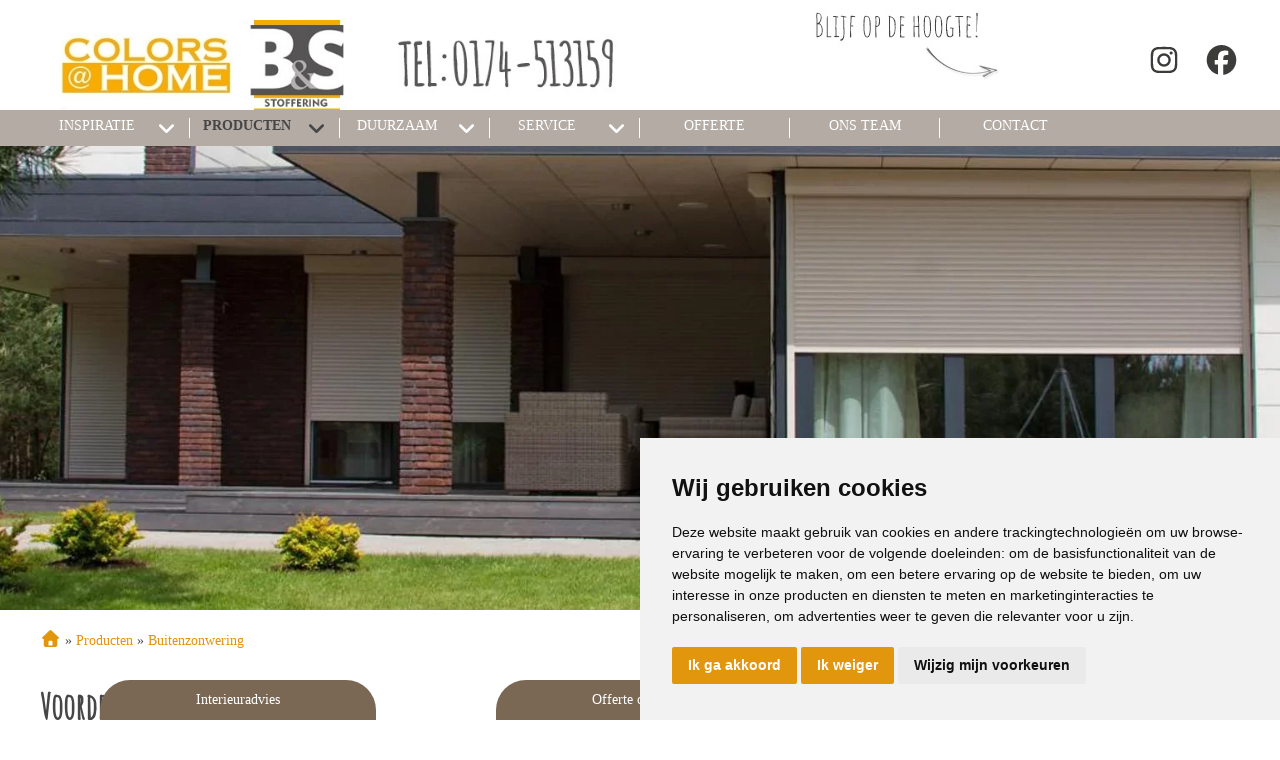

--- FILE ---
content_type: text/html; charset=UTF-8
request_url: https://bs-delier.colorsathome.nl/buitenzonwering/rolluiken/
body_size: 12556
content:
<!DOCTYPE html>
<html xmlns="//www.w3.org/1999/xhtml" lang="nl" xml:lang="nl">
<!-- NN 914c861c-98a8-44f5-863a-596a01c6efef -->
<!-- Header -->
<head>

<!-- Page Metadata -->
<meta charset="UTF-8"/>

<!-- Page Title -->
<title>Producten &raquo; Buitenzonwering &raquo; Rolluiken</title>
<meta name="description" content="Voordelen van rolluikenRolluiken zijn een perfecte manier van zonwering, maar ze bieden nog veel meer voordelen.">
<meta name="robots" content="INDEX, FOLLOW">
<meta name="googlebot" content="noarchive">
<meta name="copyright" content="Colors@Home B&S">
<meta name="author" content="Colors@Home B&S">
<meta name="generator" content="Suite MKB">
<meta name="format-detection" content="telephone=no">
<meta name="viewport" content="width=device-width, initial-scale=1 maximum-scale=1">

<!-- Canonical URL -->
<link rel="canonical" href="https://bs-delier.colorsathome.nl/buitenzonwering/rolluiken/">

<!-- Open Graph Metadata -->
<meta property="og:title" content="Rolluiken">
<meta property="og:description" content="Voordelen van rolluikenRolluiken zijn een perfecte manier van zonwering, maar ze bieden nog veel meer voordelen.">
<meta property="og:url" content="https://bs-delier.colorsathome.nl/buitenzonwering/rolluiken/">
<meta property="og:image" content="https://bs-delier.colorsathome.nl/content/cms_image/645-buitenzonwering_rolluik-header.webp">
<meta property="og:type" content="website">
<meta property="og:site_name" content="bs-delier.colorsathome.nl">

<!-- Fav Icon -->
<link rel="icon" href="/content/layout/1-favicon.png"><link rel="shortcut icon" href="/content/layout/1-favicon.png"><link rel="apple-touch-icon" href="/content/layout/1-favicon.png"><link rel="mask-icon" href="/editor/smkb/icons/safari-pinned-tab.svg?v10" color="#0067a6">
<meta name="apple-mobile-web-app-title" content="Suite MKB">
<meta name="application-name" content="Suite MKB">
<meta name="msapplication-TileColor" content="#0067a6">
<meta name="msapplication-config" content="/editor/smkb/icons/browserconfig.xml">
<meta name="theme-color" content="#fff">
<link rel="manifest" href="/editor/smkb/icons/site.webmanifest?v=1729772985">

<!-- Stylesheets -->
<link nonce="914c861c-98a8-44f5-863a-596a01c6efef" rel="stylesheet" type="text/css" media="screen" href="/editor/smkb/css/plugins/ui/themes/smoothness/jquery-ui.min.css">
<link nonce="914c861c-98a8-44f5-863a-596a01c6efef" rel="preload" href="/editor/smkb/css/smkb.css?v=1714394040" as="style" onload="this.onload=null;this.rel='stylesheet'"><noscript><link nonce="914c861c-98a8-44f5-863a-596a01c6efef" rel="stylesheet" href="/editor/smkb/css/smkb.css?v=1714394040"></noscript><link nonce="914c861c-98a8-44f5-863a-596a01c6efef" rel="stylesheet" type="text/css" media="screen" href="/editor/smkb/css/aos.css">
<link nonce="914c861c-98a8-44f5-863a-596a01c6efef" rel="stylesheet" type="text/css" media="screen" href="/content/cms_editor/main.css?v=1765961438">
<link nonce="914c861c-98a8-44f5-863a-596a01c6efef" rel="stylesheet" type="text/css" media="screen" href="/content/cms_editor/default.css?v=1765961439">
<link nonce="914c861c-98a8-44f5-863a-596a01c6efef" rel="stylesheet" media="print" onload="this.onload=null;this.removeAttribute('media');" href="https://fonts.googleapis.com/css?family=Open+Sans|Shadows+Into+Light|Kristi|Amatic+SC">
<link nonce="914c861c-98a8-44f5-863a-596a01c6efef" rel="stylesheet" type="text/css" media="screen" href="/editor/smkb/css/plugins/fancybox/fancybox.css?v=1765964136">

<!-- Scripts -->
<script nonce="914c861c-98a8-44f5-863a-596a01c6efef" defer src="/module/sys/smkb.lib.min.js?v=1765285024"></script>
<script nonce="914c861c-98a8-44f5-863a-596a01c6efef" src="/editor/smkb/js/jquery-3.7.1.min.js"></script>
<script nonce="914c861c-98a8-44f5-863a-596a01c6efef" src="/editor/smkb/js/jquery-migrate-3.5.0.js"></script>
<script nonce="914c861c-98a8-44f5-863a-596a01c6efef" defer src="/module/sys/messages.min.js?v=1765961437"></script>
<script nonce="914c861c-98a8-44f5-863a-596a01c6efef" src="/editor/smkb/js/fa/7.1.0/front/all.min.js?v=1765811154"></script>
<script nonce="914c861c-98a8-44f5-863a-596a01c6efef">
				window.dataLayer = window.dataLayer || [];
				function gtag(){
					dataLayer.push(arguments);
				}
								gtag('consent', 'default', {
					'ad_storage': 'denied',
					'ad_user_data': 'denied',
					'ad_personalization': 'denied',
					'analytics_storage': 'denied',
					'wait_for_update': 500
				});
				</script>
				<!-- Google tag (gtag.js) -->

				<script nonce="914c861c-98a8-44f5-863a-596a01c6efef" src="https://www.googletagmanager.com/gtag/js?id=G-MNR5JTR7JE"></script>
				<script nonce="914c861c-98a8-44f5-863a-596a01c6efef">
					window.dataLayer = window.dataLayer || [];
					function gtag(){dataLayer.push(arguments);}
					gtag('js', new Date());

					gtag('config', 'G-MNR5JTR7JE');
				</script>
				<script nonce="914c861c-98a8-44f5-863a-596a01c6efef">
				function getCookie(name) {
					var match = document.cookie.match(RegExp('(?:^|;\s*)' + name + '=([^;]*)'));
					return match ? match[1] : null;
				}


				function allows_category(what) {
					const cookieAccepted = getCookie('cookie_consent_user_accepted');
					const consentLevel = getCookie('cookie_consent_level');
					const parsed = consentLevel ? JSON.parse(decodeURIComponent(consentLevel)) : null;
					const result = !!(cookieAccepted && consentLevel && parsed[what]) === true;
					return result;
				}


				function granted_or_denied(what) {
					const result = allows_category(what) ? 'granted' : 'denied';
					return result;
				}

				function gtag_consent_values() {
					const values = {
						'ad_storage': granted_or_denied('targeting'),
						'ad_user_data': granted_or_denied('targeting'),
						'ad_personalization': granted_or_denied('targeting'),
						'analytics_storage': granted_or_denied('tracking')
					};
					return values;
				}

				function gtag_update_consent(details) {
					const values = gtag_consent_values();
					gtag('consent', 'update', values);
				}
				</script>

				<!-- Cookie Consent by TermsFeed.com https://www.TermsFeed.com -->
				<script nonce="914c861c-98a8-44f5-863a-596a01c6efef" type="text/javascript" src="//www.termsfeed.com/public/cookie-consent/4.2.0/cookie-consent.js" charset="UTF-8"></script>

			<script nonce="914c861c-98a8-44f5-863a-596a01c6efef" type = "text/javascript" charset = "UTF-8">
				document.addEventListener('DOMContentLoaded', function () {
				cookieconsent.run({
				"notice_banner_type":"simple",
				 "consent_type":"express",
				 "palette":"light",
				 "language":"nl",
				 "page_load_consent_levels":["strictly-necessary"],
				 "notice_banner_reject_button_hide":false,
				 "preferences_center_close_button_hide":false,
				 "page_refresh_confirmation_buttons":false,
				 "website_name":"bs-delier.colorsathome",
				 "website_privacy_policy_url":"bs-delier.colorsathome.nl/privacy/",
				"callbacks": {
					"user_consent_saved": gtag_update_consent,
					"scripts_all_loaded": gtag_update_consent()
				},
				"callbacks_force": true
			});

				});
				</script>
				<noscript>Cookie Consent by <a href="https://www.termsfeed.com/">TermsFeed</a></noscript><!-- Global site tag (gtag.js) - Google Analytics -->
		<script nonce="914c861c-98a8-44f5-863a-596a01c6efef" async src="https://www.googletagmanager.com/gtag/js?id=G-MNR5JTR7JE"></script>
		<script nonce="914c861c-98a8-44f5-863a-596a01c6efef">
		window.dataLayer = window.dataLayer || [];
		function gtag(){dataLayer.push(arguments);}
		gtag('js', new Date());
		gtag('config', 'G-MNR5JTR7JE');</script><link nonce="914c861c-98a8-44f5-863a-596a01c6efef" rel="preconnect" href="https://www.google.com"><link nonce="914c861c-98a8-44f5-863a-596a01c6efef" rel="preconnect" href="https://www.gstatic.com" crossorigin><script nonce="914c861c-98a8-44f5-863a-596a01c6efef" defer src="/module/cc/frontend.min.js?v=1765285023"></script>

<!-- Plugins -->
<script nonce="914c861c-98a8-44f5-863a-596a01c6efef" defer src="/editor/smkb/js/plugins/ui/jquery-ui.min.js"></script>
<script nonce="914c861c-98a8-44f5-863a-596a01c6efef" defer src="/editor/smkb/js/jquery.ui.touch-punch.min.js"></script>
<script nonce="914c861c-98a8-44f5-863a-596a01c6efef" defer src="/editor/smkb/js/jquery.cookie.min.js"></script>
<script nonce="914c861c-98a8-44f5-863a-596a01c6efef" defer src="/editor/smkb/js/plugins/validate/jquery.smkb-form-validator.3.6.0.min.js"></script>
<script nonce="914c861c-98a8-44f5-863a-596a01c6efef" defer src="/module/sys/main.min.js?v=1765285021"></script>
<!-- Google Tag Manager -->
<script nonce="914c861c-98a8-44f5-863a-596a01c6efef">(function(w,d,s,l,i){w[l]=w[l]||[];w[l].push({'gtm.start':
new Date().getTime(),event:'gtm.js'});var f=d.getElementsByTagName(s)[0],
j=d.createElement(s),dl=l!='dataLayer'?'&l='+l:'';j.async=true;j.src=
'https://www.googletagmanager.com/gtm.js?id='+i+dl;f.parentNode.insertBefore(j,f);
})(window,document,'script','dataLayer','GTM-TW66KWPT');</script>
<!-- End Google Tag Manager -->

<!-- Header -->
</head>

<!-- Body -->
<body id="cah">
<!-- Google Tag Manager (noscript) --><noscript><iframe src="https://www.googletagmanager.com/ns.html?id=GTM-TW66KWPT" height="0" width="0" style="display:none;visibility:hidden"></iframe></noscript><!-- End Google Tag Manager (noscript) -->
<!-- Messages -->
<div id="message-inline"></div>

<!-- Wrapper (background)-->
<div id="wrapper_bg"></div>

<!-- Wrapper (outer)-->
<div id="wrapper_outer">

<!-- Wrapper (inner)-->
<div id="wrapper">

<!-- Page Header -->
<div id="header">
<!-- Widget Groep 2 -->
<style><!--#wg_group_2 {height: 110px;overflow: hidden;position: fixed;top: 0;z-index: 998;background-color: #fff;width: 100%;}#wg_group_2 .footer {display: none;}#wg_group_2 .header {display: none;}#wg_group_2 .title {display: none;}#wg_group_2 > .content {left: 50%;transform: translate(-50%, 0);max-width: 1200px;position: relative;}@media only screen and (max-width: 1200px) {#wg_group_2 > .content {width: 100%;left: unset;transform: unset;}}@media only screen and (max-width: 767px) {#wg_group_2 > .content {padding: 0 20px;box-sizing: border-box;}}@media only screen and (max-width: 479px) {#wg_group_2 {height: 160px;}}--></style><div id="wg_group_2" class="parent_widget ">
<div class="header" ></div>
<div class="title"></div>
<div class="content " data-name="" >
<style><!--#wg_editor_3 {float: left;width: 50%;padding: 20px 0 0 20px;box-sizing: border-box;}#wg_editor_3 .footer {display: none;}#wg_editor_3 .header {display: none;}#wg_editor_3 .title {display: none;}@media only screen and (max-width: 767px) {#wg_editor_3 {width: 65%;padding-left: 0;}}@media only screen and (max-width: 479px) {#wg_editor_3 {width: 100%;}}--></style><div id="wg_editor_3" class="parent_widget ">
<div class="header" ></div>
<div class="title"></div>
<div class="content " data-name="" >
<p><a href="https://www.bs-delier.colorsathome.nl/"><img alt="" src="https://www.bs-delier.colorsathome.nl/content/cms_image/805-colorsathome_B&S_aanpassing.jpg" /></a></p></div>
<div class="footer"></div>
<div class="clear"></div>
</div>
<style><!--#wg_editor_5 {float: right;height: 65px;padding-top: 45px;margin-left: 20px;}#wg_editor_5 .footer {display: none;}#wg_editor_5 .header {display: none;}#wg_editor_5 .title {display: none;}#wg_editor_5 svg {font-size: 30px;}@media only screen and (max-width: 479px) {#wg_editor_5 { padding-top: 0;margin-left: 0;padding-right: 30px;}}--></style><div id="wg_editor_5" class="parent_widget ">
<div class="header" ></div>
<div class="title"></div>
<div class="content " data-name="" >
<p><a href="https://www.facebook.com/BSstoffering" target="_blank"><i class="fab fa-facebook" style="color: #3c3c3b;"></i></a></p></div>
<div class="footer"></div>
<div class="clear"></div>
</div>
<style><!--#wg_editor_148 {float: right;height: 65px;padding-top: 45px;margin-left: 20px;}#wg_editor_148 .footer {display: none;}#wg_editor_148 .header {display: none;}#wg_editor_148 .title {display: none;}#wg_editor_148 svg {font-size: 30px;}@media only screen and (max-width: 479px) {#wg_editor_148 { padding-top: 0;margin-left: 0;padding-right: 30px;}}--></style><div id="wg_editor_148" class="parent_widget ">
<div class="header" ></div>
<div class="title"></div>
<div class="content " data-name="" >
<p><a href="https://www.instagram.com/bsstoffering/" target="_blank"><i class="fab fa-instagram" style="color: #3c3c3b;"></i></a></p></div>
<div class="footer"></div>
<div class="clear"></div>
</div>
<style><!--#wg_editor_6 {float: right;width: calc(35% - 100px);}#wg_editor_6 .footer {display: none;}#wg_editor_6 .header {display: none;}#wg_editor_6 .title {display: none;}@media only screen and (max-width: 767px) {#wg_editor_6 {display: none;}}--></style><div id="wg_editor_6" class="parent_widget ">
<div class="header" ></div>
<div class="title"></div>
<div class="content " data-name="" >
<p><img alt="Blijf op de hoogte!" src="https://www.bs-delier.colorsathome.nl/content/cms_image/109-home_header-social.jpg" style="width: 194px; height: 110px;" /></p></div>
<div class="footer"></div>
<div class="clear"></div>
</div>
</div>
<div class="footer"></div>
<div class="clear"></div>
</div>

<!-- Widget Terug-naar-top widget 47 -->
<style><!--#wg_return_to_top_47 .footer {display: none;}#wg_return_to_top_47 .header {display: none;}#wg_return_to_top_47 .iframe {width: 100%;height: 300px;}#wg_return_to_top_47 .title {display: none;}#wg_return_to_top_47 a {display: none;position: fixed;bottom: 50px;right: 80px;z-index: 999;font-size: 25px;border: none;outline: none;color: #fff;background-color: #b4aba4;cursor: pointer;border-radius: 50%;width: 40px;height: 40px;line-height: 40px;text-align: center;}--></style><div id="wg_return_to_top_47" class="parent_widget ">
<div class="header" ></div>
<div class="title"></div>
<div class="content " data-name="" >

<div><a data-scroll="#scroll" id="scroll" href="#"><i class="fa-solid fa-angle-double-up fa-fw"  ></i></a></div><script nonce="914c861c-98a8-44f5-863a-596a01c6efef">
		$(window).on('mousewheel', function(){
			$( 'html,body' ).stop();
		});

			$(document).ready(function(){
		$(window).on('scroll', function(){
			if ($(this).scrollTop() > 100) {
				$('#scroll').fadeIn(500);
			} else {
				$('#scroll').fadeOut(500);
			}
		});
			$('#scroll').on("click", function(){
				$('html, body').animate({ scrollTop: 0 }, 600);
				return false;
			});
	})</script></div>
<div class="footer"></div>
<div class="clear"></div>
</div>
</div>

<!-- Page Header Menu -->
<div id="header_menu">

<!-- Widget Geavanceerd menu 135 -->
<style><!--#wg_menu_advanced_135 {position:fixed;z-index: 1000;width:100%;background-color: #b4aba4;}#wg_menu_advanced_135 .content a {color: #fff;}#wg_menu_advanced_135 .content ul.nav_bar > li {display: block;border-right: 1px solid #fff;box-sizing: border-box;text-decoration: none;color: #fff;height: 20px;width: calc(100%/8);text-align: center;text-transform: uppercase;float: left;}#wg_menu_advanced_135 .content ul.nav_bar > li a:hover {color: #464646;font-weight: 700;}#wg_menu_advanced_135 .content ul.nav_bar > li a.active {color: #464646;font-weight: 700;}#wg_menu_advanced_135 .content ul.nav_bar > li:first-child {margin-left: -5px;}#wg_menu_advanced_135 .footer {display: none;}#wg_menu_advanced_135 .header {display: none;}#wg_menu_advanced_135 .iframe {width: 100%;height: 300px;}#wg_menu_advanced_135 .title {display: none;}#wg_menu_advanced_135 #menu {max-width: 1200px;width: 100%; margin: 8px auto;display: table;height: auto;overflow: visible;}#wg_menu_advanced_135 #menu ul.nav_bar {width: 100%;margin: 0;padding: 0;}#wg_menu_advanced_135 #menu ul.nav_bar > li:first-child {display: none;}#wg_menu_advanced_135 #menu ul.nav_bar > li:last-child {border-right: 0px;}#wg_menu_advanced_135 #menu ul.nav_bar li.head.hovered > a {color: #464646;font-weight: 700;}#wg_menu_advanced_135 li.col_1 ul li.hovered, #wg_menu_advanced_135 li.col_1 ul li.hovered a {color: #464646;font-weight: 700;}#wg_menu_advanced_135 li.col_2 ul.active li:hover, #wg_menu_advanced_135 li.col_2 ul.active li:hover a {color: #464646;font-weight: 700;}#wg_menu_advanced_135 ul li {list-style: none;}#wg_menu_advanced_135 ul li .columns .col_1 li svg {right: 0;top: 0;}#wg_menu_advanced_135 ul li svg {font-size: 20px;color: #fff;}#wg_menu_advanced_135 ul li ul.columns {position: absolute;left: 0;z-index: 1000;float: left;min-width: 160px;list-style: none;font-size: 14px;text-align: left;background-color: #b4aba4;display: none;width: 100%;padding: 40px 0 20px;text-transform: capitalize;box-shadow: 0 5px 5px -5px #464646;}#wg_menu_advanced_135 ul li ul.columns .dropdown-inner {max-width: 1200px;margin: 0 auto;}#wg_menu_advanced_135 ul li ul.columns li {display: none;}#wg_menu_advanced_135 ul li ul.columns li ul li {padding: 10px;}#wg_menu_advanced_135 ul li ul.columns li.col_1 {width: 30%;border-right: 1px solid #9c938b;float: left;padding-right: 20px;box-sizing: border-box;}#wg_menu_advanced_135 ul li ul.columns li.col_2 {width: 30%;float: left;}#wg_menu_advanced_135 ul li ul.columns li.col_2 ul {display: none;}#wg_menu_advanced_135 ul li ul.columns li.col_2 ul.active {display: block;padding-left: 20px;box-sizing: border-box;}#wg_menu_advanced_135 ul li ul.columns li.col_3 {width: 40%;float: left;}#wg_menu_advanced_135 ul li ul.columns li.col_3 .active img {display: block;}#wg_menu_advanced_135 ul li ul.columns li.col_3 .description {display: none;}#wg_menu_advanced_135 ul li ul.columns li.col_3 .description.active {display: none;}#wg_menu_advanced_135 ul li ul.columns li.col_3 .image {display: none;}#wg_menu_advanced_135 ul li ul.columns li.col_3 .image.active {display: block;}#wg_menu_advanced_135 ul li ul.columns li.col_3 img {display: none;}#wg_menu_advanced_135 ul li:hover ul.columns li {display: block;}#wg_menu_advanced_135 ul li.dropdown > svg {float: right;margin-right: 10px;}#wg_menu_advanced_135 ul li.dropdown > svg.active {color: #464646;}#wg_menu_advanced_135 ul li.dropdown li.col_1 li.hovered svg {color: #464646;}#wg_menu_advanced_135 ul li.dropdown li.col_1 svg {color: #fff;float: right;}#wg_menu_advanced_135 ul li.dropdown svg {font-size: 20px;color: #fff;float: right;margin-right: 10px;}#wg_menu_advanced_135 ul li.dropdown:hover > svg {color: #464646;}#wg_menu_advanced_135 ul li.dropdown:hover ul.columns {display: block;}@media only screen and (max-width: 1200px) {#wg_menu_advanced_135 .content ul.nav_bar > li {width: 160px;}}@media only screen and (max-width: 979px) {#wg_menu_advanced_135 {display: none;}}--></style><div id="wg_menu_advanced_135" class="parent_widget ">
<div class="header" ></div>
<div class="title"></div>
<div class="content " data-name="" >

<nav>
<div id="menu">
<ul class="nav_bar">
<li class="head "><a href="https://bs-delier.colorsathome.nl/" title="Home" class="">Home</a></li>
<li class="head dropdown"><a href="https://bs-delier.colorsathome.nl/inspiratie/" title="Inspiratie" class="">Inspiratie</a><i class="fa-solid fa-angle-down toggle  fa-fw"  ></i><ul class="columns">
<div class="dropdown-inner">
<li class="col_1"><ul><li onclick="location.href='https://bs-delier.colorsathome.nl/inspiratie/secretsafari/'"><a href="https://bs-delier.colorsathome.nl/inspiratie/secretsafari/" title="Secret Safari" class="" data-cat="627">Secret Safari</a></li>
<li onclick="location.href='https://bs-delier.colorsathome.nl/inspiratie/freegroove/'"><a href="https://bs-delier.colorsathome.nl/inspiratie/freegroove/" title="Free Groove" class="" data-cat="626">Free Groove</a></li>
<li onclick="location.href='https://bs-delier.colorsathome.nl/inspiratie/mocha-mousse/'"><a href="https://bs-delier.colorsathome.nl/inspiratie/mocha-mousse/" title="Mocha Mousse" class="" data-cat="622">Mocha Mousse</a></li>
<li onclick="location.href='https://bs-delier.colorsathome.nl/inspiratie/funky-vibes/'"><a href="https://bs-delier.colorsathome.nl/inspiratie/funky-vibes/" title="Funky Vibes" class="" data-cat="621">Funky Vibes</a></li>
<li onclick="location.href='https://bs-delier.colorsathome.nl/inspiratie/ethno-living/'"><a href="https://bs-delier.colorsathome.nl/inspiratie/ethno-living/" title="Ethno" class="" data-cat="618">Ethno</a></li>
<li onclick="location.href='https://bs-delier.colorsathome.nl/inspiratie/inner-peace/'"><a href="https://bs-delier.colorsathome.nl/inspiratie/inner-peace/" title="Inner peace" class="" data-cat="617">Inner peace</a></li>
<li onclick="location.href='https://bs-delier.colorsathome.nl/inspiratie/New-Cocooning/'"><a href="https://bs-delier.colorsathome.nl/inspiratie/New-Cocooning/" title="New Cocooning" class="" data-cat="616">New Cocooning</a></li>
<li onclick="location.href='https://bs-delier.colorsathome.nl/inspiratie/Touch-of-Pistache/'"><a href="https://bs-delier.colorsathome.nl/inspiratie/Touch-of-Pistache/" title="Touch of Pistache" class="" data-cat="615">Touch of Pistache</a></li>
<li onclick="location.href='https://bs-delier.colorsathome.nl/inspiratie/peach-fuzz/'"><a href="https://bs-delier.colorsathome.nl/inspiratie/peach-fuzz/" title="Peach Fuzz" class="" data-cat="612">Peach Fuzz</a></li>
<li onclick="location.href='https://bs-delier.colorsathome.nl/inspiratie/Good-old-days/'"><a href="https://bs-delier.colorsathome.nl/inspiratie/Good-old-days/" title="Good old days" class="" data-cat="611">Good old days</a></li>
<li onclick="location.href='https://bs-delier.colorsathome.nl/inspiratie/sweet-embrace/'"><a href="https://bs-delier.colorsathome.nl/inspiratie/sweet-embrace/" title="Sweet Embrace" class="" data-cat="608">Sweet Embrace</a></li>
</ul></li><li class="col_2"></li></div>
</ul>
</li>
<li class="head dropdown"><a href="https://bs-delier.colorsathome.nl/producten/" title="Producten" class="active">Producten</a><i class="fa-solid fa-angle-down toggle active fa-fw"  ></i><ul class="columns">
<div class="dropdown-inner">
<li class="col_1"><ul><li onclick="location.href='https://bs-delier.colorsathome.nl/raamdecoratie/'"><a href="https://bs-delier.colorsathome.nl/raamdecoratie/" title="Raamdecoratie" class="" data-cat="45">Raamdecoratie</a><i class="fa-solid fa-angle-right toggle  fa-fw"  ></i></li>
<li onclick="location.href='https://bs-delier.colorsathome.nl/vloeren/'"><a href="https://bs-delier.colorsathome.nl/vloeren/" title="Vloeren" class="" data-cat="47">Vloeren</a><i class="fa-solid fa-angle-right toggle  fa-fw"  ></i></li>
<li onclick="location.href='https://bs-delier.colorsathome.nl/behang/'"><a href="https://bs-delier.colorsathome.nl/behang/" title="Behang" class="" data-cat="43">Behang</a><i class="fa-solid fa-angle-right toggle  fa-fw"  ></i></li>
<li onclick="location.href='https://bs-delier.colorsathome.nl/gordijnen/'"><a href="https://bs-delier.colorsathome.nl/gordijnen/" title="Gordijnen" class="" data-cat="46">Gordijnen</a><i class="fa-solid fa-angle-right toggle  fa-fw"  ></i></li>
<li onclick="location.href='https://bs-delier.colorsathome.nl/horren/'"><a href="https://bs-delier.colorsathome.nl/horren/" title="Horren" class="" data-cat="48">Horren</a><i class="fa-solid fa-angle-right toggle  fa-fw"  ></i></li>
<li onclick="location.href='https://bs-delier.colorsathome.nl/buitenzonwering/'"><a href="https://bs-delier.colorsathome.nl/buitenzonwering/" title="Buitenzonwering" class="active" data-cat="49">Buitenzonwering</a><i class="fa-solid fa-angle-right toggle active fa-fw"  ></i></li>
<li onclick="location.href='https://bs-delier.colorsathome.nl/meubelstoffering/'"><a href="https://bs-delier.colorsathome.nl/meubelstoffering/" title="Meubelstoffering" class="" data-cat="536">Meubelstoffering</a></li>
<li onclick="location.href='https://bs-delier.colorsathome.nl/nl/producten/meubelonderhoud/537/'"><a href="https://bs-delier.colorsathome.nl/nl/producten/meubelonderhoud/537/" title="Meubelonderhoud" class="" data-cat="537">Meubelonderhoud</a></li>
<li onclick="location.href='https://bs-delier.colorsathome.nl/nl/producten/kasten/546/'"><a href="https://bs-delier.colorsathome.nl/nl/producten/kasten/546/" title="Kasten" class="" data-cat="546">Kasten</a></li>
</ul></li><li class="col_2"><ul class="sub_45"><li onclick="location.href='https://bs-delier.colorsathome.nl/raamdecoratie/duo-rolgordijnen/'">
<a href="https://bs-delier.colorsathome.nl/raamdecoratie/duo-rolgordijnen/" title="Duo rolgordijnen" class="" data-cat="55">Duo rolgordijnen</a></li>
<li onclick="location.href='https://bs-delier.colorsathome.nl/raamdecoratie/dupligordijnen/'">
<a href="https://bs-delier.colorsathome.nl/raamdecoratie/dupligordijnen/" title="Dupligordijnen" class="" data-cat="56">Dupligordijnen</a></li>
<li onclick="location.href='https://bs-delier.colorsathome.nl/nl/raamdecoratie/fractions/597/'">
<a href="https://bs-delier.colorsathome.nl/nl/raamdecoratie/fractions/597/" title="Fractions" class="" data-cat="597">Fractions</a></li>
<li onclick="location.href='https://bs-delier.colorsathome.nl/raamdecoratie/horizontale-jaloezie/'">
<a href="https://bs-delier.colorsathome.nl/raamdecoratie/horizontale-jaloezie/" title="Horizontale jaloezie" class="" data-cat="57">Horizontale jaloezie</a></li>
<li onclick="location.href='https://bs-delier.colorsathome.nl/raamdecoratie/houten-jaloezie/'">
<a href="https://bs-delier.colorsathome.nl/raamdecoratie/houten-jaloezie/" title="Houten jaloezie" class="" data-cat="58">Houten jaloezie</a></li>
<li onclick="location.href='https://bs-delier.colorsathome.nl/raamdecoratie/plissegordijnen/'">
<a href="https://bs-delier.colorsathome.nl/raamdecoratie/plissegordijnen/" title="Pliss&eacute;gordijnen" class="" data-cat="59">Pliss&eacute;gordijnen</a></li>
<li onclick="location.href='https://bs-delier.colorsathome.nl/raamdecoratie/rolgordijnen/'">
<a href="https://bs-delier.colorsathome.nl/raamdecoratie/rolgordijnen/" title="Rolgordijnen" class="" data-cat="60">Rolgordijnen</a></li>
<li onclick="location.href='https://bs-delier.colorsathome.nl/raamdecoratie/shutters/'">
<a href="https://bs-delier.colorsathome.nl/raamdecoratie/shutters/" title="Shutters" class="" data-cat="62">Shutters</a></li>
<li onclick="location.href='https://bs-delier.colorsathome.nl/raamdecoratie/verticale-jaloezie/'">
<a href="https://bs-delier.colorsathome.nl/raamdecoratie/verticale-jaloezie/" title="Verticale jaloezie" class="" data-cat="61">Verticale jaloezie</a></li>
<li onclick="location.href='https://bs-delier.colorsathome.nl/raamdecoratie/vouwgordijnen/'">
<a href="https://bs-delier.colorsathome.nl/raamdecoratie/vouwgordijnen/" title="Vouwgordijnen" class="" data-cat="64">Vouwgordijnen</a></li>
</ul><ul class="sub_47"><li onclick="location.href='https://bs-delier.colorsathome.nl/vloeren/tapijt/'">
<a href="https://bs-delier.colorsathome.nl/vloeren/tapijt/" title="Tapijt" class="" data-cat="65">Tapijt</a></li>
<li onclick="location.href='https://bs-delier.colorsathome.nl/vloeren/laminaat/'">
<a href="https://bs-delier.colorsathome.nl/vloeren/laminaat/" title="Laminaat" class="" data-cat="66">Laminaat</a></li>
<li onclick="location.href='https://bs-delier.colorsathome.nl/vloeren/vinyl/'">
<a href="https://bs-delier.colorsathome.nl/vloeren/vinyl/" title="Vinyl" class="" data-cat="67">Vinyl</a></li>
<li onclick="location.href='https://bs-delier.colorsathome.nl/vloeren/pvc-vloeren/'">
<a href="https://bs-delier.colorsathome.nl/vloeren/pvc-vloeren/" title="PVC-vloeren" class="" data-cat="68">PVC-vloeren</a></li>
<li onclick="location.href='https://bs-delier.colorsathome.nl/vloeren/marmoleum/'">
<a href="https://bs-delier.colorsathome.nl/vloeren/marmoleum/" title="Marmoleum" class="" data-cat="69">Marmoleum</a></li>
<li onclick="location.href='https://bs-delier.colorsathome.nl/vloeren/karpetten/'">
<a href="https://bs-delier.colorsathome.nl/vloeren/karpetten/" title="Karpetten" class="" data-cat="70">Karpetten</a></li>
</ul><ul class="sub_43"><li onclick="location.href='https://bs-delier.colorsathome.nl/behang/paneelbehang/'">
<a href="https://bs-delier.colorsathome.nl/behang/paneelbehang/" title="Paneelbehang" class="" data-cat="75">Paneelbehang</a></li>
<li onclick="location.href='https://bs-delier.colorsathome.nl/behang/vliesbehang/'">
<a href="https://bs-delier.colorsathome.nl/behang/vliesbehang/" title="Vliesbehang" class="" data-cat="76">Vliesbehang</a></li>
<li onclick="location.href='https://bs-delier.colorsathome.nl/behang/glasweefselbehang/'">
<a href="https://bs-delier.colorsathome.nl/behang/glasweefselbehang/" title="Glasweefselbehang" class="" data-cat="521">Glasweefselbehang</a></li>
<li onclick="location.href='https://bs-delier.colorsathome.nl/behang/vinylbehang/'">
<a href="https://bs-delier.colorsathome.nl/behang/vinylbehang/" title="Vinylbehang" class="" data-cat="522">Vinylbehang</a></li>
<li onclick="location.href='https://bs-delier.colorsathome.nl/behang/houten-wandpanelen/'">
<a href="https://bs-delier.colorsathome.nl/behang/houten-wandpanelen/" title="Houten Wandpanelen" class="" data-cat="610">Houten Wandpanelen</a></li>
</ul><ul class="sub_46"><li onclick="location.href='https://bs-delier.colorsathome.nl/gordijnen/overgordijnen/'">
<a href="https://bs-delier.colorsathome.nl/gordijnen/overgordijnen/" title="Overgordijnen" class="" data-cat="78">Overgordijnen</a></li>
<li onclick="location.href='https://bs-delier.colorsathome.nl/gordijnen/inbetweens/'">
<a href="https://bs-delier.colorsathome.nl/gordijnen/inbetweens/" title="Inbetweens" class="" data-cat="77">Inbetweens</a></li>
<li onclick="location.href='https://bs-delier.colorsathome.nl/gordijnen/vitrages/'">
<a href="https://bs-delier.colorsathome.nl/gordijnen/vitrages/" title="Vitrages" class="" data-cat="79">Vitrages</a></li>
</ul><ul class="sub_48"><li onclick="location.href='https://bs-delier.colorsathome.nl/horren/raamhorren/'">
<a href="https://bs-delier.colorsathome.nl/horren/raamhorren/" title="Raamhorren" class="" data-cat="81">Raamhorren</a></li>
<li onclick="location.href='https://bs-delier.colorsathome.nl/horren/deurhorren/'">
<a href="https://bs-delier.colorsathome.nl/horren/deurhorren/" title="Deurhorren" class="" data-cat="82">Deurhorren</a></li>
</ul><ul class="sub_49"><li onclick="location.href='https://bs-delier.colorsathome.nl/buitenzonwering/screens/'">
<a href="https://bs-delier.colorsathome.nl/buitenzonwering/screens/" title="Screens" class="" data-cat="83">Screens</a></li>
<li onclick="location.href='https://bs-delier.colorsathome.nl/buitenzonwering/knikarmschermen/'">
<a href="https://bs-delier.colorsathome.nl/buitenzonwering/knikarmschermen/" title="Knikarmschermen" class="" data-cat="84">Knikarmschermen</a></li>
<li onclick="location.href='https://bs-delier.colorsathome.nl/buitenzonwering/markiezen/'">
<a href="https://bs-delier.colorsathome.nl/buitenzonwering/markiezen/" title="Markiezen" class="" data-cat="523">Markiezen</a></li>
<li onclick="location.href='https://bs-delier.colorsathome.nl/buitenzonwering/rolluiken/'">
<a href="https://bs-delier.colorsathome.nl/buitenzonwering/rolluiken/" title="Rolluiken" class="active" data-cat="525">Rolluiken</a></li>
</ul></li></div>
</ul>
</li>
<li class="head dropdown"><a href="https://bs-delier.colorsathome.nl/duurzaam/" title="Duurzaam" class="">Duurzaam</a><i class="fa-solid fa-angle-down toggle  fa-fw"  ></i><ul class="columns">
<div class="dropdown-inner">
<li class="col_1"><ul><li onclick="location.href='https://bs-delier.colorsathome.nl/duurzaam-producten/'"><a href="https://bs-delier.colorsathome.nl/duurzaam-producten/" title="Duurzame producten" class="" data-cat="605">Duurzame producten</a></li>
<li onclick="location.href='https://bs-delier.colorsathome.nl/duurzaam-isoleer-met-sfeer/'"><a href="https://bs-delier.colorsathome.nl/duurzaam-isoleer-met-sfeer/" title="Isoleer met sfeer" class="" data-cat="606">Isoleer met sfeer</a></li>
</ul></li><li class="col_2"></li></div>
</ul>
</li>
<li class="head dropdown"><a href="https://www.bs-delier.colorsathome.nl/maatwerk/" title="Service" class="">Service</a><i class="fa-solid fa-angle-down toggle  fa-fw"  ></i><ul class="columns">
<div class="dropdown-inner">
<li class="col_1"><ul><li onclick="location.href='https://bs-delier.colorsathome.nl/maatwerk/'"><a href="https://bs-delier.colorsathome.nl/maatwerk/" title="Maatwerk" class="" data-cat="51">Maatwerk</a></li>
<li onclick="location.href='https://bs-delier.colorsathome.nl/interieuradvies/'"><a href="https://bs-delier.colorsathome.nl/interieuradvies/" title="Interieuradvies" class="" data-cat="614">Interieuradvies</a></li>
<li onclick="location.href='https://bs-delier.colorsathome.nl/inmeten/'"><a href="https://bs-delier.colorsathome.nl/inmeten/" title="Inmeten" class="" data-cat="53">Inmeten</a></li>
<li onclick="location.href='https://bs-delier.colorsathome.nl/monteren-en-leggen/'"><a href="https://bs-delier.colorsathome.nl/monteren-en-leggen/" title="Monteren &amp; leggen" class="" data-cat="54">Monteren &amp; leggen</a></li>
</ul></li><li class="col_2"></li></div>
</ul>
</li>
<li class="head "><a href="https://bs-delier.colorsathome.nl/offerte-aanvragen/" title="Offerte" class="">Offerte</a></li>
<li class="head "><a href="https://bs-delier.colorsathome.nl/ons-team/" title="Ons team" class="">Ons team</a></li>
<li class="head "><a href="https://bs-delier.colorsathome.nl/contact/" title="Contact" class="">Contact</a></li>
</ul>
</div></nav></div>
<div class="footer"></div>
<div class="clear"></div>
</div>

<!-- Widget Hamburgermenu 67 -->
<style><!--#wg_menu_mobile_67 {display: none;position: fixed;top: 110px;width: 100%;z-index: 998;}#wg_menu_mobile_67 .content #hamburger {text-align: left;font-size: 30px;background-color: #b4aba4;padding: 0 10px;color: #fff;cursor: pointer;}#wg_menu_mobile_67 .content #hamburger .label {display: none;text-transform: uppercase;text-align: right;line-height: auto;}#wg_menu_mobile_67 .content #hamburger a {color: #fff;display: inline-block;padding: 0px 20px;}#wg_menu_mobile_67 .content #hamburger_menu {position: absolute;left: 0;z-index: 999;width: 100%;padding: 0 10px;box-sizing: border-box;}#wg_menu_mobile_67 .content ul {padding: 0;margin: 0;outline: 0;background-color: #b4aba4;color: #fff;visibility: hidden;display: none;}#wg_menu_mobile_67 .content ul > li:last-child:after {display: none;}#wg_menu_mobile_67 .content ul > li:after {background: #908b87;content: '';height: 1px;display: block;}#wg_menu_mobile_67 .content ul li {list-style-type: none;padding: 0px 0px 6px 0px;margin-bottom: 6px;position: relative;font-size: 18px;text-transform: uppercase;}#wg_menu_mobile_67 .content ul li .toggle {cursor: pointer;font-size: 26px;padding: 0 3px;position: absolute;right: 0;top: 0;}#wg_menu_mobile_67 .content ul li .toggle.active {color: #464646;}#wg_menu_mobile_67 .content ul li a {display: block;color: #fff;font-weight: 500;margin-bottom: 10px;}#wg_menu_mobile_67 .content ul li a.active {color: #464646;font-weight: 900;}#wg_menu_mobile_67 .content ul li ul {background-color: #b4aba4;padding: 0 15px;visibility: hidden;display: none;}#wg_menu_mobile_67 .content ul li ul li {text-transform: capitalize;}#wg_menu_mobile_67 .content ul li ul li a {display: block;padding: 0px;font-weight: normal;border: 0px;}#wg_menu_mobile_67 .content ul li ul li:after {display: none;}#wg_menu_mobile_67 .content ul li:first-child {margin-top: 8px;}#wg_menu_mobile_67 .content ul li:last-child {border: 0px;margin-bottom: 0px;}#wg_menu_mobile_67 .content ul li.dropdown > a {display: inline-block;}#wg_menu_mobile_67 .content ul li.dropdown > a {display: inline-block;}#wg_menu_mobile_67 .footer {display: none;}#wg_menu_mobile_67 .header {display: none;}#wg_menu_mobile_67 .title {display: none;}@media only screen and (max-width: 979px) {#wg_menu_mobile_67 {display: block}}@media only screen and (max-width: 479px) {#wg_menu_mobile_67 {top: 160px;}}--></style><div id="wg_menu_mobile_67" class="parent_widget ">
<div class="header" ></div>
<div class="title"></div>
<div class="content " data-name="" >

<div  id="hamburger"><div class="label"><a href="#">Menu</a></div><i class="fa-solid fa-bars fa-fw"  ></i></div><ul id="hamburger_menu">
<li ><a href="https://bs-delier.colorsathome.nl/" title="Home" class="">Home</a></li>
<li class="dropdown"><a href="https://bs-delier.colorsathome.nl/inspiratie/" title="Inspiratie" class="">Inspiratie</a><i class="fa-solid fa-angle-down toggle  fa-fw"  ></i><ul class="third">
<li ><a href="https://bs-delier.colorsathome.nl/inspiratie/secretsafari/" title="Secret Safari" class="">Secret Safari</a></li>
<li ><a href="https://bs-delier.colorsathome.nl/inspiratie/freegroove/" title="Free Groove" class="">Free Groove</a></li>
<li ><a href="https://bs-delier.colorsathome.nl/inspiratie/mocha-mousse/" title="Mocha Mousse" class="">Mocha Mousse</a></li>
<li ><a href="https://bs-delier.colorsathome.nl/inspiratie/funky-vibes/" title="Funky Vibes" class="">Funky Vibes</a></li>
<li ><a href="https://bs-delier.colorsathome.nl/inspiratie/ethno-living/" title="Ethno" class="">Ethno</a></li>
<li ><a href="https://bs-delier.colorsathome.nl/inspiratie/inner-peace/" title="Inner peace" class="">Inner peace</a></li>
<li ><a href="https://bs-delier.colorsathome.nl/inspiratie/New-Cocooning/" title="New Cocooning" class="">New Cocooning</a></li>
<li ><a href="https://bs-delier.colorsathome.nl/inspiratie/Touch-of-Pistache/" title="Touch of Pistache" class="">Touch of Pistache</a></li>
<li ><a href="https://bs-delier.colorsathome.nl/inspiratie/peach-fuzz/" title="Peach Fuzz" class="">Peach Fuzz</a></li>
<li ><a href="https://bs-delier.colorsathome.nl/inspiratie/Good-old-days/" title="Good old days" class="">Good old days</a></li>
<li ><a href="https://bs-delier.colorsathome.nl/inspiratie/sweet-embrace/" title="Sweet Embrace" class="">Sweet Embrace</a></li>
</ul>
</li>
<li class="dropdown"><a href="https://bs-delier.colorsathome.nl/producten/" title="Producten" class="active">Producten</a><i class="fa-solid fa-angle-down toggle active fa-fw"  ></i><ul class="third">
<li ><a href="https://bs-delier.colorsathome.nl/raamdecoratie/" title="Raamdecoratie" class="">Raamdecoratie</a></li>
<li ><a href="https://bs-delier.colorsathome.nl/vloeren/" title="Vloeren" class="">Vloeren</a></li>
<li ><a href="https://bs-delier.colorsathome.nl/behang/" title="Behang" class="">Behang</a></li>
<li ><a href="https://bs-delier.colorsathome.nl/gordijnen/" title="Gordijnen" class="">Gordijnen</a></li>
<li ><a href="https://bs-delier.colorsathome.nl/horren/" title="Horren" class="">Horren</a></li>
<li ><a href="https://bs-delier.colorsathome.nl/buitenzonwering/" title="Buitenzonwering" class="active">Buitenzonwering</a></li>
<li ><a href="https://bs-delier.colorsathome.nl/meubelstoffering/" title="Meubelstoffering" class="">Meubelstoffering</a></li>
<li ><a href="https://bs-delier.colorsathome.nl/nl/producten/meubelonderhoud/537/" title="Meubelonderhoud" class="">Meubelonderhoud</a></li>
<li ><a href="https://bs-delier.colorsathome.nl/nl/producten/kasten/546/" title="Kasten" class="">Kasten</a></li>
</ul>
</li>
<li class="dropdown"><a href="https://bs-delier.colorsathome.nl/duurzaam/" title="Duurzaam" class="">Duurzaam</a><i class="fa-solid fa-angle-down toggle  fa-fw"  ></i><ul class="third">
<li ><a href="https://bs-delier.colorsathome.nl/duurzaam-producten/" title="Duurzame producten" class="">Duurzame producten</a></li>
<li ><a href="https://bs-delier.colorsathome.nl/duurzaam-isoleer-met-sfeer/" title="Isoleer met sfeer" class="">Isoleer met sfeer</a></li>
</ul>
</li>
<li class="dropdown"><a href="https://www.bs-delier.colorsathome.nl/maatwerk/" title="Service" class="">Service</a><i class="fa-solid fa-angle-down toggle  fa-fw"  ></i><ul class="third">
<li ><a href="https://bs-delier.colorsathome.nl/maatwerk/" title="Maatwerk" class="">Maatwerk</a></li>
<li ><a href="https://bs-delier.colorsathome.nl/interieuradvies/" title="Interieuradvies" class="">Interieuradvies</a></li>
<li ><a href="https://bs-delier.colorsathome.nl/inmeten/" title="Inmeten" class="">Inmeten</a></li>
<li ><a href="https://bs-delier.colorsathome.nl/monteren-en-leggen/" title="Monteren &amp; leggen" class="">Monteren &amp; leggen</a></li>
</ul>
</li>
<li ><a href="https://bs-delier.colorsathome.nl/offerte-aanvragen/" title="Offerte" class="">Offerte</a></li>
<li ><a href="https://bs-delier.colorsathome.nl/ons-team/" title="Ons team" class="">Ons team</a></li>
<li ><a href="https://bs-delier.colorsathome.nl/contact/" title="Contact" class="">Contact</a></li>
</ul>
</div>
<div class="footer"></div>
<div class="clear"></div>
</div>

<!-- Widget Pagina afbeelding 49 -->
<style><!--#wg_page_image_49 .content .custom-object-fit {position: relative;background-size: cover;background-position: center center;}#wg_page_image_49 .content .custom-object-fit img {opacity: 0;}#wg_page_image_49 .content img {width: 100%;max-width: 100%;height: 500px;display: block;-o-object-fit: cover;object-fit: cover;}#wg_page_image_49 .footer {display: none;}#wg_page_image_49 .header {display: none;}#wg_page_image_49 .title {display: none;}@media only screen and (max-width: 979px) {#wg_page_image_49 .content img {height: 300px;}}@media only screen and (max-width: 767px) {#wg_page_image_49 .content img {height: 200px;}}--></style><div id="wg_page_image_49" class="parent_widget ">
<div class="header" ></div>
<div class="title"></div>
<div class="content " data-name="" >
<div class="img-container"><picture><source media="(max-width:150px)" srcset="https://bs-delier.colorsathome.nl/content/cms_image/thumb_m/m-645-buitenzonwering_rolluik-header.webp?v=1696924034"><source media="(max-width:450px)" srcset="https://bs-delier.colorsathome.nl/content/cms_image/thumb_l/l-645-buitenzonwering_rolluik-header.webp?v=1696924035"><img itemprop="image" loading="lazy" class="lazyload" src="https://bs-delier.colorsathome.nl/content/cms_image/645-buitenzonwering_rolluik-header.webp?v=1696924034" data-src="https://bs-delier.colorsathome.nl/content/cms_image/645-buitenzonwering_rolluik-header.webp?v=1696924034" title="645-buitenzonwering_rolluik-header.webp" alt="645-buitenzonwering_rolluik-header.webp" width="1920" height="600"   ></picture></div>
</div>
<div class="footer"></div>
<div class="clear"></div>
</div>
</div>

<!-- Suite MKB (responsive) -->
<div id="content">

<!-- Content Fullwidth -->
<div id="net-book_content_nomenu_fullwidth">
<style>
<!--
-->
</style>
<div id="page_525" class="page page_525 page_rolluiken">

<!-- Box -->
<div id="" class="box page_525">


<!-- Breadcrumb -->
<div id="breadcrumb"  itemscope itemtype="https://schema.org/BreadcrumbList">
<div class="item" itemprop="itemListElement" itemscope itemtype="//schema.org/ListItem">
<a href="/" title="Home" itemprop="item"><span itemprop="name"><span style="display:none">Home</span><i class="fa-solid fa-home fa-fw"  style="font-size:120%" ></i></span></a><meta itemprop="position" content="1" />
</div>
<div class="item" itemprop="itemListElement" itemscope itemtype="//schema.org/ListItem">
&nbsp;&raquo;&nbsp;<a href="https://bs-delier.colorsathome.nl/producten/" title="Producten" itemprop="item"><span itemprop="name">Producten</span>
</a><meta itemprop="position" content="2" />
</div>
<div class="item" itemprop="itemListElement" itemscope itemtype="//schema.org/ListItem">
&nbsp;&raquo;&nbsp;<a href="https://bs-delier.colorsathome.nl/buitenzonwering/" title="Buitenzonwering" itemprop="item"><span itemprop="name">Buitenzonwering</span>
</a><meta itemprop="position" content="3" />
</div><div class="clear"></div>

</div>

<div class="box_content">
<div class="cms"><div id="page_product"><div class="info"><h1>voordelen van rolluiken</h1><div>Rolluiken zijn een perfecte manier van zonwering, maar ze bieden nog veel meer voordelen. Zo dempen ze geluiden en verkleinen ze de kans dat er ingebroken zal worden in jouw woning. En dan hebben we het nog niet gehad over de nieuwsgierige blikken van buiten die je met rolluiken voorkomt. Dus naast een heerlijk koel huis, ook genieten van&nbsp;privacy &eacute;n veiligheid.&nbsp;Wil je meer weten, vul dan even het <a href="https://www.bs-delier.colorsathome.nl/offerte-aanvragen">offerteformulier </a>in en we nemen snel contact met je op.</div><div class="images"><div class="productimage"><img alt="Rolluik detail" class="pinit" src="https://www.bs-delier.colorsathome.nl/content/cms_image/722-buitenzonwering_rolluik-sfeer1.jpg" style="max-width: 100%;" title="Rolluik detail" /></div><div class="productimage"><img alt="Rolluiken" class="pinit" src="https://www.bs-delier.colorsathome.nl/content/cms_image/723-buitenzonwering_rolluik-sfeer2.jpg" style="max-width: 100%;" title="Rolluiken" /></div></div></div><div class="partright"><style><!--#wg_page_subpages_97 {border: 1px dashed #000;padding: 10px;box-sizing: border-box;width: 100%;float: right;}#wg_page_subpages_97 .content ul {padding: 0;margin: 0;outline: 0;}#wg_page_subpages_97 .content ul li {list-style-type: none;}#wg_page_subpages_97 .content ul li .description {display: none;}#wg_page_subpages_97 .content ul li .image {display: none;}#wg_page_subpages_97 .content ul li .image img {display: none;}#wg_page_subpages_97 .content ul li .link {display: none;}#wg_page_subpages_97 .content ul li .pagetitle a {display: block;padding: 3px 0px;text-decoration: none;color: #000;}#wg_page_subpages_97 .content ul li a:hover {font-weight: 700;color: #000;}#wg_page_subpages_97 .content ul li:empty {display: none;}#wg_page_subpages_97 .content ul li.active .pagetitle a {font-weight: 700;}#wg_page_subpages_97 .footer {display: none;}#wg_page_subpages_97 .header {display: none;}#wg_page_subpages_97 .title {font-family: 'Amatic SC';font-size: 24px;font-weight: 700;margin-bottom: 10px;}--></style><div id="wg_page_subpages_97" class="parent_widget ">
<div class="header" ></div>
<div class="title">Alle buitenzonwering</div>
<div class="content " data-name="" >
<ul>
<li><div class="image"><a href="https://bs-delier.colorsathome.nl/buitenzonwering/screens/" title="Screens"><picture><img itemprop="image" loading="lazy" class="lazyload" src="https://bs-delier.colorsathome.nl/content/cms_image/thumb_m/m-648-buitenzonwering_screens-tile.jpg?v=1659520380" data-src="https://bs-delier.colorsathome.nl/content/cms_image/thumb_m/m-648-buitenzonwering_screens-tile.jpg?v=1659520380" title="" alt="" width="450" height="450"   ></picture></a></div><div class="pagetitle"><a href="https://bs-delier.colorsathome.nl/buitenzonwering/screens/" title="Screens">Screens</a></div><div class="description">Screens op maatWanneer je de zon buiten wilt houden, maar geen ruimte hebt voor een knikarmscherm of markies, zijn screens een ideale oplossing! Screens schu..</div>
<div class="link"><a href="https://bs-delier.colorsathome.nl/buitenzonwering/screens/" title="Lees meer Screens">Lees meer</a></div>
</li>
<li><div class="image"><a href="https://bs-delier.colorsathome.nl/buitenzonwering/knikarmschermen/" title="Knikarmschermen"><picture><img itemprop="image" loading="lazy" class="lazyload" src="https://bs-delier.colorsathome.nl/content/cms_image/thumb_m/m-642-buitenzonwering_knikarmscherm-tile.jpg?v=1659520380" data-src="https://bs-delier.colorsathome.nl/content/cms_image/thumb_m/m-642-buitenzonwering_knikarmscherm-tile.jpg?v=1659520380" title="" alt="" width="450" height="450"   ></picture></a></div><div class="pagetitle"><a href="https://bs-delier.colorsathome.nl/buitenzonwering/knikarmschermen/" title="Knikarmschermen">Knikarmschermen</a></div><div class="description">Knikarmschermen Ook bekend als terrasschermenDe knikarmschermen van Colors@Home B&S bieden de oplossing voor iedereen die de zon buiten wil houden.</div>
<div class="link"><a href="https://bs-delier.colorsathome.nl/buitenzonwering/knikarmschermen/" title="Lees meer Knikarmschermen">Lees meer</a></div>
</li>
<li><div class="image"><a href="https://bs-delier.colorsathome.nl/buitenzonwering/markiezen/" title="Markiezen"><picture><img itemprop="image" loading="lazy" class="lazyload" src="https://bs-delier.colorsathome.nl/content/cms_image/thumb_m/m-644-buitenzonwering_markiezen-tile.jpg?v=1597837789" data-src="https://bs-delier.colorsathome.nl/content/cms_image/thumb_m/m-644-buitenzonwering_markiezen-tile.jpg?v=1597837789" title="" alt="" width="450" height="450"   ></picture></a></div><div class="pagetitle"><a href="https://bs-delier.colorsathome.nl/buitenzonwering/markiezen/" title="Markiezen">Markiezen</a></div><div class="description">Markiezen van topkwaliteitMet markiezen geef je jouw woning een verzorgde en karakteristieke look.</div>
<div class="link"><a href="https://bs-delier.colorsathome.nl/buitenzonwering/markiezen/" title="Lees meer Markiezen">Lees meer</a></div>
</li>
<li class="active"><div class="image"><a href="https://bs-delier.colorsathome.nl/buitenzonwering/rolluiken/" title="Rolluiken"><picture><img itemprop="image" loading="lazy" class="lazyload" src="https://bs-delier.colorsathome.nl/content/cms_image/thumb_m/m-646-buitenzonwering_rolluik-tile.jpg?v=1659520380" data-src="https://bs-delier.colorsathome.nl/content/cms_image/thumb_m/m-646-buitenzonwering_rolluik-tile.jpg?v=1659520380" title="" alt="" width="450" height="450"   ></picture></a></div><div class="pagetitle"><a href="https://bs-delier.colorsathome.nl/buitenzonwering/rolluiken/" title="Rolluiken">Rolluiken</a></div><div class="description">Voordelen van rolluikenRolluiken zijn een perfecte manier van zonwering, maar ze bieden nog veel meer voordelen.</div>
<div class="link"><a href="https://bs-delier.colorsathome.nl/buitenzonwering/rolluiken/" title="Lees meer Rolluiken">Lees meer</a></div>
</li>
<li></li><li></li><li></li><li></li><li></li></ul></div>
<div class="footer"></div>
<div class="clear"></div>
</div>
</div></div></div><style><!--#wg_group_127 {position: relative; }#wg_group_127 .footer {display: none;}#wg_group_127 .header {display: none;}#wg_group_127 .title {display: none;}--></style><div id="wg_group_127" class="parent_widget ">
<div class="header" ></div>
<div class="title"></div>
<div class="content " data-name="" >
</div>
<div class="footer"></div>
<div class="clear"></div>
</div>
<style><!--#wg_editor_258 .footer {display: none;}#wg_editor_258 .header {display: none;}#wg_editor_258 .title {display: none;}--></style><div id="wg_editor_258" class="parent_widget ">
<div class="header" ></div>
<div class="title"></div>
<div class="content " data-name="" >
<style><!--#wg_editor_190 {position: fixed;right: 0;bottom: 150px;z-index: 995;}#wg_editor_190 .content .button {padding: 15px;border-radius: 50px 0 0 50px;background-color: #7a6855;color: #fff;width: 150px;margin-top: 10px;text-align: center;}#wg_editor_190 .content .button a {color: #fff;}#wg_editor_190 .footer {display: none;}#wg_editor_190 .header {display: none;}#wg_editor_190 .title {display: none;}@media only screen and (max-width: 1600px) {#wg_editor_190 {bottom: 0;width: 100%;z-index: 1000;max-width: 1200px;left: 50%;transform: translateX(-50%); }#wg_editor_190 .content .button {float: left;margin: 0 5%;width: unset;border-radius: 30px 30px 0 0;flex: auto;padding: 10px;}#wg_editor_190 .content .buttons {display: flex;}}@media only screen and (max-width: 767px) {#wg_editor_190 .content .button {margin: 0 10px;}}@media only screen and (max-width: 479px) {#wg_editor_190 .content .button {margin: 0 5px;}}--></style><div id="wg_editor_190" class="parent_widget ">
<div class="header" ></div>
<div class="title"></div>
<div class="content " data-name="" >
<div class="buttons"><div class="button"><a href="/interieuradvies/">Interieuradvies</a></div><div class="button"><a href="/offerte-aanvragen/">Offerte op maat</a></div><div class="button"><a href="/maatwerk/">Onze werkwijze</a></div></div></div>
<div class="footer"></div>
<div class="clear"></div>
</div>
<! -- Close pagewidget -- ></div>
<div class="clear"></div>
</div>
<style><!--#wg_group_259 {position: relative; }#wg_group_259 .footer {display: none;}#wg_group_259 .header {display: none;}#wg_group_259 .title {display: none;}--></style><div id="wg_group_259" class="parent_widget ">
<div class="header" ></div>
<div class="title"></div>
<div class="content " data-name="" >
<style><!--#wg_group_183 {position: relative;max-width: 1200px;margin: 0 auto 100px;}#wg_group_183 .footer {display: none;}#wg_group_183 .header {display: none;}#wg_group_183 .title {display: none;}#wg_group_183 > .content {width: 100%;}--></style><div id="wg_group_183" class="parent_widget ">
<div class="header" ></div>
<div class="title"></div>
<div class="content " data-name="" >
<style><!--#wg_editor_184 .cahtriangle {border-bottom:solid 20px #b4aba4;}#wg_editor_184 .footer {display: none;}#wg_editor_184 .header {display: none;}#wg_editor_184 .title {display: none;}--></style><div id="wg_editor_184" class="parent_widget ">
<div class="header" ></div>
<div class="title"></div>
<div class="content " data-name="" >
<div class="cahtriangle"><span style="display:none">triangle</span></div></div>
<div class="footer"></div>
<div class="clear"></div>
</div>
<style><!--#wg_cah_product_categories_186 {background-color: #b4aba4;padding-top: 50px;}#wg_cah_product_categories_186 .category {width: 32%;background-color: #eeeeee;height: 50px;margin-bottom:30px;}#wg_cah_product_categories_186 .category .arrow {float: right;font-size: 35px;font-family: 'Amatic SC';line-height: 50px;padding-right: 30px;font-weight: 900;transition: 1s;}#wg_cah_product_categories_186 .category .image {float: left;margin-right: 20px;width: 80px;height: 50px;}#wg_cah_product_categories_186 .category .image img { max-height: 50px;width: 100%;height: 100%;object-fit: cover; }#wg_cah_product_categories_186 .category .pagetitle {float: left;color: #000;font-size: 30px;font-family: 'Amatic SC';line-height: 50px;}#wg_cah_product_categories_186 .category a {color: #000;}#wg_cah_product_categories_186 .category a:hover {padding-right: 5px;}#wg_cah_product_categories_186 .category.flexitem:empty {background-color: unset;height: 0;margin-bottom: 0;padding: 0;}#wg_cah_product_categories_186 .content { max-width: 1200px;margin: 0 auto; }#wg_cah_product_categories_186 .footer {display: none;}#wg_cah_product_categories_186 .header {display: none;}#wg_cah_product_categories_186 .iframe {width: 100%;height: 300px;}#wg_cah_product_categories_186 .linetext {background-color: #fff;}#wg_cah_product_categories_186 .linetext .text {background-color: #b4aba4;color: #fff;}#wg_cah_product_categories_186 .title {display: none;}#wg_cah_product_categories_186 #productcat { padding-top: 50px;margin: 0 20px; }@media only screen and (max-width: 979px) {#wg_cah_product_categories_186 .category {width: 48%;}#wg_cah_product_categories_186 .category .arrow {padding-right: 8%;}}@media only screen and (max-width: 767px) {#wg_cah_product_categories_186 .category {width: 100%;margin: 10px;}#wg_cah_product_categories_186 .category .image {width: 50px;}#wg_cah_product_categories_186 .category .pagetitle {font-size: 5vw;}}--></style><div id="wg_cah_product_categories_186" class="parent_widget ">
<div class="header" ></div>
<div class="title"></div>
<div class="content " data-name="" >
<div class="linetext"><span class="text">Wat hebben wij nog meer?</span></div><div id="productcat" class="flex">
<div class="category flexitem">
<div class="cnt flex-column"><a  href="https://bs-delier.colorsathome.nl/raamdecoratie/">
<div class="image"><picture><img itemprop="image" loading="lazy" class="lazyload" src="https://bs-delier.colorsathome.nl/content/cms_image/654-home_product-raamdecoratie.jpg?v=1605271396" data-src="https://bs-delier.colorsathome.nl/content/cms_image/654-home_product-raamdecoratie.jpg?v=1605271396" title="Raamdecoratie" alt="Raamdecoratie" width="80" height="50"   ></picture></div>
<div class="pagetitle">Raamdecoratie</div>
<div class="arrow">></div>
</a></div>
</div>
<div class="category flexitem">
<div class="cnt flex-column"><a  href="https://bs-delier.colorsathome.nl/vloeren/">
<div class="image"><picture><img itemprop="image" loading="lazy" class="lazyload" src="https://bs-delier.colorsathome.nl/content/cms_image/656-home_product-vloeren.jpg?v=1605271396" data-src="https://bs-delier.colorsathome.nl/content/cms_image/656-home_product-vloeren.jpg?v=1605271396" title="Vloeren" alt="Vloeren" width="80" height="50"   ></picture></div>
<div class="pagetitle">Vloeren</div>
<div class="arrow">></div>
</a></div>
</div>
<div class="category flexitem">
<div class="cnt flex-column"><a  href="https://bs-delier.colorsathome.nl/behang/">
<div class="image"><picture><img itemprop="image" loading="lazy" class="lazyload" src="https://bs-delier.colorsathome.nl/content/cms_image/650-home_product-behang.jpg?v=1605271396" data-src="https://bs-delier.colorsathome.nl/content/cms_image/650-home_product-behang.jpg?v=1605271396" title="Behang" alt="Behang" width="80" height="50"   ></picture></div>
<div class="pagetitle">Behang</div>
<div class="arrow">></div>
</a></div>
</div>
<div class="category flexitem">
<div class="cnt flex-column"><a  href="https://bs-delier.colorsathome.nl/gordijnen/">
<div class="image"><picture><img itemprop="image" loading="lazy" class="lazyload" src="https://bs-delier.colorsathome.nl/content/cms_image/652-home_product-gordijnen.jpg?v=1605271396" data-src="https://bs-delier.colorsathome.nl/content/cms_image/652-home_product-gordijnen.jpg?v=1605271396" title="Gordijnen" alt="Gordijnen" width="80" height="50"   ></picture></div>
<div class="pagetitle">Gordijnen</div>
<div class="arrow">></div>
</a></div>
</div>
<div class="category flexitem">
<div class="cnt flex-column"><a  href="https://bs-delier.colorsathome.nl/horren/">
<div class="image"><picture><img itemprop="image" loading="lazy" class="lazyload" src="https://bs-delier.colorsathome.nl/content/cms_image/653-home_product-horren.jpg?v=1605271396" data-src="https://bs-delier.colorsathome.nl/content/cms_image/653-home_product-horren.jpg?v=1605271396" title="Horren" alt="Horren" width="80" height="50"   ></picture></div>
<div class="pagetitle">Horren</div>
<div class="arrow">></div>
</a></div>
</div>
<div class="category flexitem">
<div class="cnt flex-column"><a  href="https://bs-delier.colorsathome.nl/buitenzonwering/">
<div class="image"><picture><img itemprop="image" loading="lazy" class="lazyload" src="https://bs-delier.colorsathome.nl/content/cms_image/651-home_product-buitenzonwering.jpg?v=1605271396" data-src="https://bs-delier.colorsathome.nl/content/cms_image/651-home_product-buitenzonwering.jpg?v=1605271396" title="Buitenzonwering" alt="Buitenzonwering" width="80" height="50"   ></picture></div>
<div class="pagetitle">Buitenzonwering</div>
<div class="arrow">></div>
</a></div>
</div>
<div class="category flexitem">
<div class="cnt flex-column"><a  href="https://bs-delier.colorsathome.nl/meubelstoffering/">
<div class="image"><picture><img itemprop="image" loading="lazy" class="lazyload" src="https://bs-delier.colorsathome.nl/content/cms_image/806-home_meubelstoffering.jpg?v=1605271396" data-src="https://bs-delier.colorsathome.nl/content/cms_image/806-home_meubelstoffering.jpg?v=1605271396" title="Meubelstoffering" alt="Meubelstoffering" width="80" height="50"   ></picture></div>
<div class="pagetitle">Meubelstoffering</div>
<div class="arrow">></div>
</a></div>
</div>
<div class="category flexitem">
<div class="cnt flex-column"><a  href="https://bs-delier.colorsathome.nl/nl/producten/meubelonderhoud/537/">
<div class="image"><picture><img itemprop="image" loading="lazy" class="lazyload" src="https://bs-delier.colorsathome.nl/content/cms_image/807-home_meubelonderhoud.jpg?v=1605271396" data-src="https://bs-delier.colorsathome.nl/content/cms_image/807-home_meubelonderhoud.jpg?v=1605271396" title="Meubelonderhoud" alt="Meubelonderhoud" width="80" height="50"   ></picture></div>
<div class="pagetitle">Meubelonderhoud</div>
<div class="arrow">></div>
</a></div>
</div>
<div class="category flexitem">
<div class="cnt flex-column"><a  href="https://bs-delier.colorsathome.nl/nl/producten/kasten/546/">
<div class="image"><picture><img itemprop="image" loading="lazy" class="lazyload" src="https://bs-delier.colorsathome.nl/content/cms_image/808-home_kasten.jpg?v=1605271396" data-src="https://bs-delier.colorsathome.nl/content/cms_image/808-home_kasten.jpg?v=1605271396" title="Kasten" alt="Kasten" width="80" height="50"   ></picture></div>
<div class="pagetitle">Kasten</div>
<div class="arrow">></div>
</a></div>
</div>
<div class="category flexitem"></div><div class="category flexitem"></div><div class="category flexitem"></div><div class="category flexitem"></div><div class="category flexitem"></div><div class="category flexitem"></div><div class="category flexitem"></div><div class="category flexitem"></div><div class="category flexitem"></div><div class="category flexitem"></div><div class="category flexitem"></div><div class="category flexitem"></div><br class="clear" />
</div>
</div>
<div class="footer"></div>
<div class="clear"></div>
</div>
</div>
<div class="footer"></div>
<div class="clear"></div>
</div>
</div>
<div class="footer"></div>
<div class="clear"></div>
</div>
</div>
</div>
<!-- End Box -->
</div>

<!-- End Content -->
</div>

<!-- End Suite MKB Fullwidth -->
</div>

<!-- Footer -->
<div id="footer">
<!-- Widget Groep 62 -->
<style><!--#wg_group_62 {position: relative;background-color: #464646;line-height: 30px;z-index: 996;margin-top: 50px;padding-bottom: 50px;}#wg_group_62 .footer {display: none;}#wg_group_62 .header {display: none;}#wg_group_62 .title {display: none;}#wg_group_62 > .content {position: relative;max-width: 1200px;margin: 0 auto;}@media only screen and (max-width: 1600px) {#wg_group_62 {padding-bottom: 80px}}@media only screen and (max-width: 979px) {#wg_group_62 {padding-bottom: 50px;}}--></style><div id="wg_group_62" class="parent_widget ">
<div class="header" ></div>
<div class="title"></div>
<div class="content " data-name="" >
<style><!--#wg_editor_52 {position: absolute;width: 100%;top: -40px;}#wg_editor_52 .cahtriangle {border-bottom:solid 20px #464646;}#wg_editor_52 .footer {display: none;}#wg_editor_52 .header {display: none;}#wg_editor_52 .title {display: none;}--></style><div id="wg_editor_52" class="parent_widget ">
<div class="header" ></div>
<div class="title"></div>
<div class="content " data-name="" >
<div class="cahtriangle"><span style="display:none">triangle</span></div></div>
<div class="footer"></div>
<div class="clear"></div>
</div>
<style><!--#wg_editor_193 {background-color: #464646;color: #fff;padding-top: 50px;}#wg_editor_193 .content {width: 1200px;margin: 0 auto;}#wg_editor_193 .content .linetext {background-color: #fff;}#wg_editor_193 .content .linetext .text {background-color: #464646;}#wg_editor_193 .footer {display: none;}#wg_editor_193 .header {display: none;}#wg_editor_193 .title {display: none;}@media only screen and (max-width: 1200px) {#wg_editor_193 .content {width: calc(100% - 40px);margin: 0 20px;}}--></style><div id="wg_editor_193" class="parent_widget ">
<div class="header" ></div>
<div class="title"></div>
<div class="content " data-name="" >
<div class="linetext"><span class="text">Wanneer kom je langs?</span></div></div>
<div class="footer"></div>
<div class="clear"></div>
</div>
<style><!--#wg_editor_45 {width: 30%;float:left;color: #fff;padding-top: 50px;}#wg_editor_45 .cah {clear: both;font-size: 90%;font-style: italic;padding-top: 40px;}#wg_editor_45 .cah a {color: #E1960E;}#wg_editor_45 .footer {display: none;}#wg_editor_45 .header {display: none;}#wg_editor_45 .title {display: none;}@media only screen and (max-width: 1200px) {#wg_editor_45 .content {width: calc(100% - 20px);margin: 0 0 20px 20px;}}@media only screen and (max-width: 767px) {#wg_editor_45 {width: 100%;margin-bottom: 30px;box-sizing: border-box;}}--></style><div id="wg_editor_45" class="parent_widget ">
<div class="header" ></div>
<div class="title"></div>
<div class="content " data-name="" >
<div class="address"><div><strong>Colors@Home B&S</strong></div><div><a href="https://www.google.com/maps/place/Pr.+Margrietstraat+16,+2678+EC+De+Lier,+Nederland/@51.974064,4.249588,15z/data=!4m6!3m5!1s0x47c5b31301eae02d:0xda5d8b2e97cbcd3!8m2!3d51.9740636!4d4.2495883!16s%2Fg%2F11csf5d2n7?hl=nl-NL&entry=ttu&g_ep=EgoyMDI0MDkxOC4xIKXMDSoASAFQAw%3D%3D" target="_blank">Prinses Margrietstraat 16 | 2678 EC De Lier </a><br />Telefoon <a href="tel:0174-513159">0174-513159</a><br />E-mail <a href="mailto:info@b-s-delier.nl">info@b-s-delier.nl</a></div><div class="cah">Deze winkel is aangesloten bij <strong><a href="https://www.colorsathome.nl/" target="_blank">Colors@Home</a>&nbsp;</strong>en <strong><a href="http://bs-delier.colorsathome.nl/cbw-erkend.pdf" target="_blank">CBW-erkend</a></strong>.</div></div></div>
<div class="footer"></div>
<div class="clear"></div>
</div>
<style><!--#wg_page_subpages_194 {width: 15%;float: left;padding-top:50px;}#wg_page_subpages_194 .content ul {padding: 0;margin: 0;outline: 0;}#wg_page_subpages_194 .content ul li {list-style-type: none;}#wg_page_subpages_194 .content ul li .description {display: none;}#wg_page_subpages_194 .content ul li .image {display: none;}#wg_page_subpages_194 .content ul li .image img {display: none;}#wg_page_subpages_194 .content ul li .link {display: none;}#wg_page_subpages_194 .content ul li .pagetitle a {display: block;text-decoration: none;color: #fff;}#wg_page_subpages_194 .content ul li a:hover {color: #fff;}#wg_page_subpages_194 .content ul li:empty {display: none;}#wg_page_subpages_194 .content ul li.active .pagetitle a {color: #fff;}#wg_page_subpages_194 .footer {display: none;}#wg_page_subpages_194 .header {display: none;}#wg_page_subpages_194 .title {display: block;font-weight: 900;color: #fff;margin-bottom: 15px;}@media only screen and (max-width: 979px) {#wg_page_subpages_194 {width: 30%;}}@media only screen and (max-width: 767px) {#wg_page_subpages_194 {width: calc(50% - 20px);padding-left: 20px;padding-top: 0;margin-bottom: 30px;}}@media only screen and (max-width: 479px) {#wg_page_subpages_194 .title {font-size: 120%;}}--></style><div id="wg_page_subpages_194" class="parent_widget ">
<div class="header" ></div>
<div class="title">Producten</div>
<div class="content " data-name="" >
<ul>
<li><div class="image"><a href="https://bs-delier.colorsathome.nl/raamdecoratie/" title="Raamdecoratie"><picture><img itemprop="image" loading="lazy" class="lazyload" src="https://bs-delier.colorsathome.nl/content/cms_image/thumb_m/m-573-assortiment_raamdecoratie-tile.jpg?v=1659520378" data-src="https://bs-delier.colorsathome.nl/content/cms_image/thumb_m/m-573-assortiment_raamdecoratie-tile.jpg?v=1659520378" title="" alt="" width="450" height="450"   ></picture></a></div><div class="pagetitle"><a href="https://bs-delier.colorsathome.nl/raamdecoratie/" title="Raamdecoratie">Raamdecoratie</a></div><div class="description">De allerbeste raamdecoratieRaamdecoratie kan veel voor jouw woning betekenen.</div>
<div class="link"><a href="https://bs-delier.colorsathome.nl/raamdecoratie/" title="Lees meer Raamdecoratie">Lees meer</a></div>
</li>
<li><div class="image"><a href="https://bs-delier.colorsathome.nl/vloeren/" title="Vloeren"><picture><source media="(max-width:150px)" srcset="https://bs-delier.colorsathome.nl/content/cms_image/thumb_m/m-575-assortiment_vloeren-tile.jpg?v=1597837789"><img itemprop="image" loading="lazy" class="lazyload" src="https://bs-delier.colorsathome.nl/content/cms_image/575-assortiment_vloeren-tile.jpg?v=1659520364" data-src="https://bs-delier.colorsathome.nl/content/cms_image/575-assortiment_vloeren-tile.jpg?v=1659520364" title="" alt="" width="380" height="380"   ></picture></a></div><div class="pagetitle"><a href="https://bs-delier.colorsathome.nl/vloeren/" title="Vloeren">Vloeren</a></div><div class="description">De Mooiste Vloeren In De Lier En Omstreken Een vloer koop je voor een langere tijd.</div>
<div class="link"><a href="https://bs-delier.colorsathome.nl/vloeren/" title="Lees meer Vloeren">Lees meer</a></div>
</li>
<li><div class="image"><a href="https://bs-delier.colorsathome.nl/behang/" title="Behang"><picture><img itemprop="image" loading="lazy" class="lazyload" src="https://bs-delier.colorsathome.nl/content/cms_image/thumb_m/m-569-assortiment_behang-tile.webp?v=1736158318" data-src="https://bs-delier.colorsathome.nl/content/cms_image/thumb_m/m-569-assortiment_behang-tile.webp?v=1736158318" title="" alt="" width="450" height="450"   ></picture></a></div><div class="pagetitle"><a href="https://bs-delier.colorsathome.nl/behang/" title="Behang">Behang</a></div><div class="description">Ruime keuze IN behang IN De LierBehang is er in zoveel kleuren en soorten dat je bijna niet weet waar je moet beginnen.</div>
<div class="link"><a href="https://bs-delier.colorsathome.nl/behang/" title="Lees meer Behang">Lees meer</a></div>
</li>
<li><div class="image"><a href="https://bs-delier.colorsathome.nl/gordijnen/" title="Gordijnen"><picture><img itemprop="image" loading="lazy" class="lazyload" src="https://bs-delier.colorsathome.nl/content/cms_image/thumb_m/m-571-assortiment_gordijnen-tile.jpg?v=1659520378" data-src="https://bs-delier.colorsathome.nl/content/cms_image/thumb_m/m-571-assortiment_gordijnen-tile.jpg?v=1659520378" title="" alt="" width="450" height="450"   ></picture></a></div><div class="pagetitle"><a href="https://bs-delier.colorsathome.nl/gordijnen/" title="Gordijnen">Gordijnen</a></div><div class="description">Veelzijdige gordijnen in De LierIeder huis is uniek en iedereen heeft specifieke woonwensen.</div>
<div class="link"><a href="https://bs-delier.colorsathome.nl/gordijnen/" title="Lees meer Gordijnen">Lees meer</a></div>
</li>
<li><div class="image"><a href="https://bs-delier.colorsathome.nl/horren/" title="Horren"><picture><img itemprop="image" loading="lazy" class="lazyload" src="https://bs-delier.colorsathome.nl/content/cms_image/thumb_m/m-572-assortiment_horren-tile.jpg?v=1659520378" data-src="https://bs-delier.colorsathome.nl/content/cms_image/thumb_m/m-572-assortiment_horren-tile.jpg?v=1659520378" title="" alt="" width="450" height="450"   ></picture></a></div><div class="pagetitle"><a href="https://bs-delier.colorsathome.nl/horren/" title="Horren">Horren</a></div><div class="description">Horren Op Maat Voor Ramen &Eacute;n DeurenDe irritatie voor de zomermaanden: vervelende insecten die ervoor zorgen dat je &rsquo;s avonds niet in slaap kunt..</div>
<div class="link"><a href="https://bs-delier.colorsathome.nl/horren/" title="Lees meer Horren">Lees meer</a></div>
</li>
<li><div class="image"><a href="https://bs-delier.colorsathome.nl/buitenzonwering/" title="Buitenzonwering"><picture><img itemprop="image" loading="lazy" class="lazyload" src="https://bs-delier.colorsathome.nl/content/cms_image/thumb_m/m-570-assortiment_buitenzonwering-tile.jpg?v=1659520378" data-src="https://bs-delier.colorsathome.nl/content/cms_image/thumb_m/m-570-assortiment_buitenzonwering-tile.jpg?v=1659520378" title="" alt="" width="450" height="450"   ></picture></a></div><div class="pagetitle"><a href="https://bs-delier.colorsathome.nl/buitenzonwering/" title="Buitenzonwering">Buitenzonwering</a></div><div class="description">Sfeervolle Buitenzonwering!Je vindt bij ons verschillende manieren om de zon buiten te houden.</div>
<div class="link"><a href="https://bs-delier.colorsathome.nl/buitenzonwering/" title="Lees meer Buitenzonwering">Lees meer</a></div>
</li>
<li><div class="image"><a href="https://bs-delier.colorsathome.nl/meubelstoffering/" title="Meubelstoffering"><picture><img itemprop="image" loading="lazy" class="lazyload" src="https://bs-delier.colorsathome.nl/content/cms_image/thumb_m/m-754-Stofferen-def.jpg?v=1598962310" data-src="https://bs-delier.colorsathome.nl/content/cms_image/thumb_m/m-754-Stofferen-def.jpg?v=1598962310" title="" alt="" width="450" height="450"   ></picture></a></div><div class="pagetitle"><a href="https://bs-delier.colorsathome.nl/meubelstoffering/" title="Meubelstoffering">Meubelstoffering</a></div><div class="description">MeubelstofferingWij stofferen dagelijks meubelen, van eetkamerstoelen tot bankstellen, van boot- of caravankussens tot bureaustoelen.</div>
<div class="link"><a href="https://bs-delier.colorsathome.nl/meubelstoffering/" title="Lees meer Meubelstoffering">Lees meer</a></div>
</li>
<li><div class="image"><a href="https://bs-delier.colorsathome.nl/nl/producten/meubelonderhoud/537/" title="Meubelonderhoud"><picture><img itemprop="image" loading="lazy" class="lazyload" src="https://bs-delier.colorsathome.nl/content/cms_image/thumb_m/m-757-Onderhoud.jpg?v=1598962793" data-src="https://bs-delier.colorsathome.nl/content/cms_image/thumb_m/m-757-Onderhoud.jpg?v=1598962793" title="" alt="" width="450" height="450"   ></picture></a></div><div class="pagetitle"><a href="https://bs-delier.colorsathome.nl/nl/producten/meubelonderhoud/537/" title="Meubelonderhoud">Meubelonderhoud</a></div><div class="description">Regelmatig onderhoudGoed onderhouden meubelen en vloeren gaan langer mee en behouden langer hun originele uitstraling.</div>
<div class="link"><a href="https://bs-delier.colorsathome.nl/nl/producten/meubelonderhoud/537/" title="Lees meer Meubelonderhoud">Lees meer</a></div>
</li>
<li><div class="image"><a href="https://bs-delier.colorsathome.nl/nl/producten/kasten/546/" title="Kasten"><picture><img itemprop="image" loading="lazy" class="lazyload" src="https://bs-delier.colorsathome.nl/content/cms_image/803-1803-maatwerkkasten_inloopkast-sfeer1.jpg?v=1605271348" data-src="https://bs-delier.colorsathome.nl/content/cms_image/803-1803-maatwerkkasten_inloopkast-sfeer1.jpg?v=1605271348" title="" alt="" width="380" height="380"   ></picture></a></div><div class="pagetitle"><a href="https://bs-delier.colorsathome.nl/nl/producten/kasten/546/" title="Kasten">Kasten</a></div><div class="description">Maatwerk Kasten, Voor Iedere Ruimte De Juiste KastoplossingGeen kast is hetzelfde! Maatwerk kasten van Colors zijn er voor alle interieurs.</div>
<div class="link"><a href="https://bs-delier.colorsathome.nl/nl/producten/kasten/546/" title="Lees meer Kasten">Lees meer</a></div>
</li>
<li></li><li></li><li></li><li></li><li></li></ul></div>
<div class="footer"></div>
<div class="clear"></div>
</div>
<style><!--#wg_page_subpages_195 {width: 15%;float: left;padding-top:50px;}#wg_page_subpages_195 .content ul {padding: 0;margin: 0;outline: 0;}#wg_page_subpages_195 .content ul li {list-style-type: none;}#wg_page_subpages_195 .content ul li .description {display: none;}#wg_page_subpages_195 .content ul li .image {display: none;}#wg_page_subpages_195 .content ul li .image img {display: none;}#wg_page_subpages_195 .content ul li .link {display: none;}#wg_page_subpages_195 .content ul li .pagetitle a {display: block;text-decoration: none;color: #fff;}#wg_page_subpages_195 .content ul li a:hover {color: #fff;}#wg_page_subpages_195 .content ul li:empty {display: none;}#wg_page_subpages_195 .content ul li.active .pagetitle a {color: #fff;}#wg_page_subpages_195 .footer {display: none;}#wg_page_subpages_195 .header {display: none;}#wg_page_subpages_195 .title {display: block;font-weight: 900;color: #fff;margin-bottom: 15px;}@media only screen and (max-width: 979px) {#wg_page_subpages_195 {width: 30%;}}@media only screen and (max-width: 767px) {#wg_page_subpages_195 {width: calc(50% - 20px);padding-left: 20px;padding-top: 0;margin-bottom: 30px;}}@media only screen and (max-width: 479px) {#wg_page_subpages_195 .title {font-size: 120%;}}--></style><div id="wg_page_subpages_195" class="parent_widget ">
<div class="header" ></div>
<div class="title">Service</div>
<div class="content " data-name="" >
<ul>
<li><div class="image"><a href="https://bs-delier.colorsathome.nl/maatwerk/" title="Maatwerk"><picture><img itemprop="image" loading="lazy" class="lazyload" src="https://bs-delier.colorsathome.nl/content/cms_image/thumb_m/m-555-diensten_maatwerk-header.webp?v=1696924100" data-src="https://bs-delier.colorsathome.nl/content/cms_image/thumb_m/m-555-diensten_maatwerk-header.webp?v=1696924100" title="l" alt="l" width="450" height="117"   ></picture></a></div><div class="pagetitle"><a href="https://bs-delier.colorsathome.nl/maatwerk/" title="Maatwerk">Maatwerk</a></div><div class="description">Maatwerk is de maatstaf bij Colors@Home, niets is standaard. Raamdecoratie, verf, behang, gordijnen en vloeren kun je daarom altijd naar eigen wens samenstellen</div>
<div class="link"><a href="https://bs-delier.colorsathome.nl/maatwerk/" title="Lees meer Maatwerk">Lees meer</a></div>
</li>
<li><div class="image"><a href="https://bs-delier.colorsathome.nl/interieuradvies/" title="Interieuradvies"><picture><img itemprop="image" loading="lazy" class="lazyload" src="https://bs-delier.colorsathome.nl/content/cms_image/thumb_m/m-559-diensten_interieuradvies_header.webp?v=1696924090" data-src="https://bs-delier.colorsathome.nl/content/cms_image/thumb_m/m-559-diensten_interieuradvies_header.webp?v=1696924090" title="l" alt="l" width="450" height="140"   ></picture></a></div><div class="pagetitle"><a href="https://bs-delier.colorsathome.nl/interieuradvies/" title="Interieuradvies">Interieuradvies</a></div><div class="description">Interieuradvies geven wij in de winkel, maar ook bij jou thuis! Onze winkels hebben stylisten en specialisten in dienst die op de hoogte zijn van de laatste tre</div>
<div class="link"><a href="https://bs-delier.colorsathome.nl/interieuradvies/" title="Lees meer Interieuradvies">Lees meer</a></div>
</li>
<li><div class="image"><a href="https://bs-delier.colorsathome.nl/inmeten/" title="Inmeten"><picture><img itemprop="image" loading="lazy" class="lazyload" src="https://bs-delier.colorsathome.nl/content/cms_image/thumb_m/m-565-diensten_inmeten-header.webp?v=1696924081" data-src="https://bs-delier.colorsathome.nl/content/cms_image/thumb_m/m-565-diensten_inmeten-header.webp?v=1696924081" title="l" alt="l" width="450" height="140"   ></picture></a></div><div class="pagetitle"><a href="https://bs-delier.colorsathome.nl/inmeten/" title="Inmeten">Inmeten</a></div><div class="description">Inmeetservice van Colors@Home B&S!Omdat wij graag willen garanderen dat de producten die wij leveren perfect in jouw huis passen, komen we van tevoren altijd..</div>
<div class="link"><a href="https://bs-delier.colorsathome.nl/inmeten/" title="Lees meer Inmeten">Lees meer</a></div>
</li>
<li><div class="image"><a href="https://bs-delier.colorsathome.nl/monteren-en-leggen/" title="Monteren &amp; leggen"><picture><img itemprop="image" loading="lazy" class="lazyload" src="https://bs-delier.colorsathome.nl/content/cms_image/thumb_m/m-562-diensten_monteren-header.webp?v=1696924109" data-src="https://bs-delier.colorsathome.nl/content/cms_image/thumb_m/m-562-diensten_monteren-header.webp?v=1696924109" title="l" alt="l" width="450" height="140"   ></picture></a></div><div class="pagetitle"><a href="https://bs-delier.colorsathome.nl/monteren-en-leggen/" title="Monteren &amp; leggen">Monteren &amp; leggen</a></div><div class="description">Monteren & leggen.</div>
<div class="link"><a href="https://bs-delier.colorsathome.nl/monteren-en-leggen/" title="Lees meer Monteren &amp; leggen">Lees meer</a></div>
</li>
<li></li><li></li><li></li><li></li><li></li></ul></div>
<div class="footer"></div>
<div class="clear"></div>
</div>
<style><!--#wg_editor_196 {width: 30%;float: left;color: #fff;padding-top:50px;}#wg_editor_196 .footer {display: none;}#wg_editor_196 .header {display: none;}#wg_editor_196 .title {display: none;}@media only screen and (max-width: 979px) {#wg_editor_196 {width: 40%;}}@media only screen and (max-width: 767px) {#wg_editor_196 {width: calc(100% - 40px);padding-left: 20px;margin-bottom: 30px;padding-top: 20px;}}--></style><div id="wg_editor_196" class="parent_widget ">
<div class="header" ></div>
<div class="title"></div>
<div class="content " data-name="" >
<div class="openinghours"><div><strong>Openingstijden</strong></div><table cellpadding="1" cellspacing="1" style="width: 100%;"><tr><td style="width: 40%;">Maandag</td><td style="width: 30%;">Gesloten</td><td style="width: 30%;"></td></tr><tr><td>Dinsdag</td><td>10.00 - 12.15</td><td>13.15 - 17.30</td></tr><tr><td>Woensdag</td><td>10.00 - 12.15</td><td>13.15 - 17.30</td></tr><tr><td>Donderdag</td><td>10.00 - 12.15</td><td>13.15 - 17.30</td></tr><tr><td>Vrijdag</td><td>10.00 - 12.15</td><td>13.15 - 17.30</td></tr><tr><td>Zaterdag</td><td>10.00 - 16.00</td><td></td></tr></table></div><p>&nbsp;</p><div><a href="/showroom/">Vind hier onze showroom</a></div></div>
<div class="footer"></div>
<div class="clear"></div>
</div>
</div>
<div class="footer"></div>
<div class="clear"></div>
</div>

<!-- Widget Word-editor 270 -->
<style><!--#wg_editor_270 {width: 1200px;max-width: 100%;margin: 10px auto 20px; }#wg_editor_270 .content .copyright { font-size: 9px;float: left; }#wg_editor_270 .footer {display: none;}#wg_editor_270 .header {display: none;}#wg_editor_270 .links { font-size: 9px;float: right; }#wg_editor_270 .title {display: none;}@media only screen and (max-width: 1600px) {#wg_editor_270 {margin-bottom: 100px;}}@media only screen and (max-width: 1200px) {#wg_editor_270 { padding: 0 20px;box-sizing: border-box; }}--></style><div id="wg_editor_270" class="parent_widget ">
<div class="header" ></div>
<div class="title"></div>
<div class="content " data-name="" >
<div class="copyright">Copyright &copy; Concepts & Companies BV. Alle rechten voorbehouden.</div><div class="links"><a href="/privacy">Privacybeleid</a> | <a href="/disclaimer">Disclaimer</a></div></div>
<div class="footer"></div>
<div class="clear"></div>
</div>

<!-- Widget C&amp;C Cookie melder 279 -->
<style><!--#wg_candc_cookie_banner_279 {max-width: 1200px;width: 100%;margin: 0 auto;text-align: right;font-size: 9px;}#wg_candc_cookie_banner_279 .footer {display: none;}#wg_candc_cookie_banner_279 .header {display: none;}#wg_candc_cookie_banner_279 .iframe {width: 100%;height: 300px;}#wg_candc_cookie_banner_279 .title {display: none;}--></style><div id="wg_candc_cookie_banner_279" class="parent_widget ">
<div class="header" ></div>
<div class="title"></div>
<div class="content " data-name="" >
<a href="#" id="open_preferences_center">Cookies</a></div>
<div class="footer"></div>
<div class="clear"></div>
</div>
</div>

<!-- End Wrapper (inner) -->
</div>

<!-- End Wrapper (outer) -->
</div>

<!-- Page -->

<!-- End Page -->

<!-- Footer -->
<div id="smkb_frontend_footer">
<!-- Suite MKB Footer Language(s) -->
 
<!-- Suite MKB Footer Disclaimer -->
<a href="/disclaimer/" title="Voorwaarden"><i class="fa-solid fa-check-square fa-fw"  ></i> Voorwaarden</a>&nbsp;&nbsp; 
<!-- Suite MKB Footer Privacy -->
<a href="/privacy/" title="Privacybeleid"><i class="fa-solid fa-user-secret fa-fw"  ></i> Privacybeleid</a>&nbsp;&nbsp;
</div>
<script nonce="914c861c-98a8-44f5-863a-596a01c6efef" src="https://www.google.com/recaptcha/api.js?render=6LdgJtcZAAAAAM9eKpC8-cmP9DlT7UARwpj2Ic4w"></script><script nonce="914c861c-98a8-44f5-863a-596a01c6efef">
			function form_submit_recaptcha(form, action, index){
				grecaptcha.ready(function() {
					grecaptcha.execute('6LdgJtcZAAAAAM9eKpC8-cmP9DlT7UARwpj2Ic4w', {action: action}).then(function(token) {
						form.prepend('<input type="hidden" name="token" value="' + token + '">');
						form.prepend('<input type="hidden" name="data-action" value="' + action + '">');
						form.off('submit').trigger('submit');
					});
				});
			}

			$(document).ready(function() {
				$('form').not('.accordion').on('submit', function(event){
					event.preventDefault();
					var formName = 'default';
					if($(this).attr('data-action') != undefined){
						formName = $(this).attr('data-action');
					}else{
						formName = Math.random().toString(36).substring(7);
					}
					form_submit_recaptcha($(this), formName, $(this).index());
				})
			});

			</script>
<!-- End -->
<!-- SMKB Messages --><div id="smkb_messages" class="cms_color"></div>
</body>
</html>

--- FILE ---
content_type: text/html; charset=utf-8
request_url: https://www.google.com/recaptcha/api2/anchor?ar=1&k=6LdgJtcZAAAAAM9eKpC8-cmP9DlT7UARwpj2Ic4w&co=aHR0cHM6Ly9icy1kZWxpZXIuY29sb3JzYXRob21lLm5sOjQ0Mw..&hl=en&v=PoyoqOPhxBO7pBk68S4YbpHZ&size=invisible&anchor-ms=20000&execute-ms=30000&cb=i1h9p5ul14n9
body_size: 48677
content:
<!DOCTYPE HTML><html dir="ltr" lang="en"><head><meta http-equiv="Content-Type" content="text/html; charset=UTF-8">
<meta http-equiv="X-UA-Compatible" content="IE=edge">
<title>reCAPTCHA</title>
<style type="text/css">
/* cyrillic-ext */
@font-face {
  font-family: 'Roboto';
  font-style: normal;
  font-weight: 400;
  font-stretch: 100%;
  src: url(//fonts.gstatic.com/s/roboto/v48/KFO7CnqEu92Fr1ME7kSn66aGLdTylUAMa3GUBHMdazTgWw.woff2) format('woff2');
  unicode-range: U+0460-052F, U+1C80-1C8A, U+20B4, U+2DE0-2DFF, U+A640-A69F, U+FE2E-FE2F;
}
/* cyrillic */
@font-face {
  font-family: 'Roboto';
  font-style: normal;
  font-weight: 400;
  font-stretch: 100%;
  src: url(//fonts.gstatic.com/s/roboto/v48/KFO7CnqEu92Fr1ME7kSn66aGLdTylUAMa3iUBHMdazTgWw.woff2) format('woff2');
  unicode-range: U+0301, U+0400-045F, U+0490-0491, U+04B0-04B1, U+2116;
}
/* greek-ext */
@font-face {
  font-family: 'Roboto';
  font-style: normal;
  font-weight: 400;
  font-stretch: 100%;
  src: url(//fonts.gstatic.com/s/roboto/v48/KFO7CnqEu92Fr1ME7kSn66aGLdTylUAMa3CUBHMdazTgWw.woff2) format('woff2');
  unicode-range: U+1F00-1FFF;
}
/* greek */
@font-face {
  font-family: 'Roboto';
  font-style: normal;
  font-weight: 400;
  font-stretch: 100%;
  src: url(//fonts.gstatic.com/s/roboto/v48/KFO7CnqEu92Fr1ME7kSn66aGLdTylUAMa3-UBHMdazTgWw.woff2) format('woff2');
  unicode-range: U+0370-0377, U+037A-037F, U+0384-038A, U+038C, U+038E-03A1, U+03A3-03FF;
}
/* math */
@font-face {
  font-family: 'Roboto';
  font-style: normal;
  font-weight: 400;
  font-stretch: 100%;
  src: url(//fonts.gstatic.com/s/roboto/v48/KFO7CnqEu92Fr1ME7kSn66aGLdTylUAMawCUBHMdazTgWw.woff2) format('woff2');
  unicode-range: U+0302-0303, U+0305, U+0307-0308, U+0310, U+0312, U+0315, U+031A, U+0326-0327, U+032C, U+032F-0330, U+0332-0333, U+0338, U+033A, U+0346, U+034D, U+0391-03A1, U+03A3-03A9, U+03B1-03C9, U+03D1, U+03D5-03D6, U+03F0-03F1, U+03F4-03F5, U+2016-2017, U+2034-2038, U+203C, U+2040, U+2043, U+2047, U+2050, U+2057, U+205F, U+2070-2071, U+2074-208E, U+2090-209C, U+20D0-20DC, U+20E1, U+20E5-20EF, U+2100-2112, U+2114-2115, U+2117-2121, U+2123-214F, U+2190, U+2192, U+2194-21AE, U+21B0-21E5, U+21F1-21F2, U+21F4-2211, U+2213-2214, U+2216-22FF, U+2308-230B, U+2310, U+2319, U+231C-2321, U+2336-237A, U+237C, U+2395, U+239B-23B7, U+23D0, U+23DC-23E1, U+2474-2475, U+25AF, U+25B3, U+25B7, U+25BD, U+25C1, U+25CA, U+25CC, U+25FB, U+266D-266F, U+27C0-27FF, U+2900-2AFF, U+2B0E-2B11, U+2B30-2B4C, U+2BFE, U+3030, U+FF5B, U+FF5D, U+1D400-1D7FF, U+1EE00-1EEFF;
}
/* symbols */
@font-face {
  font-family: 'Roboto';
  font-style: normal;
  font-weight: 400;
  font-stretch: 100%;
  src: url(//fonts.gstatic.com/s/roboto/v48/KFO7CnqEu92Fr1ME7kSn66aGLdTylUAMaxKUBHMdazTgWw.woff2) format('woff2');
  unicode-range: U+0001-000C, U+000E-001F, U+007F-009F, U+20DD-20E0, U+20E2-20E4, U+2150-218F, U+2190, U+2192, U+2194-2199, U+21AF, U+21E6-21F0, U+21F3, U+2218-2219, U+2299, U+22C4-22C6, U+2300-243F, U+2440-244A, U+2460-24FF, U+25A0-27BF, U+2800-28FF, U+2921-2922, U+2981, U+29BF, U+29EB, U+2B00-2BFF, U+4DC0-4DFF, U+FFF9-FFFB, U+10140-1018E, U+10190-1019C, U+101A0, U+101D0-101FD, U+102E0-102FB, U+10E60-10E7E, U+1D2C0-1D2D3, U+1D2E0-1D37F, U+1F000-1F0FF, U+1F100-1F1AD, U+1F1E6-1F1FF, U+1F30D-1F30F, U+1F315, U+1F31C, U+1F31E, U+1F320-1F32C, U+1F336, U+1F378, U+1F37D, U+1F382, U+1F393-1F39F, U+1F3A7-1F3A8, U+1F3AC-1F3AF, U+1F3C2, U+1F3C4-1F3C6, U+1F3CA-1F3CE, U+1F3D4-1F3E0, U+1F3ED, U+1F3F1-1F3F3, U+1F3F5-1F3F7, U+1F408, U+1F415, U+1F41F, U+1F426, U+1F43F, U+1F441-1F442, U+1F444, U+1F446-1F449, U+1F44C-1F44E, U+1F453, U+1F46A, U+1F47D, U+1F4A3, U+1F4B0, U+1F4B3, U+1F4B9, U+1F4BB, U+1F4BF, U+1F4C8-1F4CB, U+1F4D6, U+1F4DA, U+1F4DF, U+1F4E3-1F4E6, U+1F4EA-1F4ED, U+1F4F7, U+1F4F9-1F4FB, U+1F4FD-1F4FE, U+1F503, U+1F507-1F50B, U+1F50D, U+1F512-1F513, U+1F53E-1F54A, U+1F54F-1F5FA, U+1F610, U+1F650-1F67F, U+1F687, U+1F68D, U+1F691, U+1F694, U+1F698, U+1F6AD, U+1F6B2, U+1F6B9-1F6BA, U+1F6BC, U+1F6C6-1F6CF, U+1F6D3-1F6D7, U+1F6E0-1F6EA, U+1F6F0-1F6F3, U+1F6F7-1F6FC, U+1F700-1F7FF, U+1F800-1F80B, U+1F810-1F847, U+1F850-1F859, U+1F860-1F887, U+1F890-1F8AD, U+1F8B0-1F8BB, U+1F8C0-1F8C1, U+1F900-1F90B, U+1F93B, U+1F946, U+1F984, U+1F996, U+1F9E9, U+1FA00-1FA6F, U+1FA70-1FA7C, U+1FA80-1FA89, U+1FA8F-1FAC6, U+1FACE-1FADC, U+1FADF-1FAE9, U+1FAF0-1FAF8, U+1FB00-1FBFF;
}
/* vietnamese */
@font-face {
  font-family: 'Roboto';
  font-style: normal;
  font-weight: 400;
  font-stretch: 100%;
  src: url(//fonts.gstatic.com/s/roboto/v48/KFO7CnqEu92Fr1ME7kSn66aGLdTylUAMa3OUBHMdazTgWw.woff2) format('woff2');
  unicode-range: U+0102-0103, U+0110-0111, U+0128-0129, U+0168-0169, U+01A0-01A1, U+01AF-01B0, U+0300-0301, U+0303-0304, U+0308-0309, U+0323, U+0329, U+1EA0-1EF9, U+20AB;
}
/* latin-ext */
@font-face {
  font-family: 'Roboto';
  font-style: normal;
  font-weight: 400;
  font-stretch: 100%;
  src: url(//fonts.gstatic.com/s/roboto/v48/KFO7CnqEu92Fr1ME7kSn66aGLdTylUAMa3KUBHMdazTgWw.woff2) format('woff2');
  unicode-range: U+0100-02BA, U+02BD-02C5, U+02C7-02CC, U+02CE-02D7, U+02DD-02FF, U+0304, U+0308, U+0329, U+1D00-1DBF, U+1E00-1E9F, U+1EF2-1EFF, U+2020, U+20A0-20AB, U+20AD-20C0, U+2113, U+2C60-2C7F, U+A720-A7FF;
}
/* latin */
@font-face {
  font-family: 'Roboto';
  font-style: normal;
  font-weight: 400;
  font-stretch: 100%;
  src: url(//fonts.gstatic.com/s/roboto/v48/KFO7CnqEu92Fr1ME7kSn66aGLdTylUAMa3yUBHMdazQ.woff2) format('woff2');
  unicode-range: U+0000-00FF, U+0131, U+0152-0153, U+02BB-02BC, U+02C6, U+02DA, U+02DC, U+0304, U+0308, U+0329, U+2000-206F, U+20AC, U+2122, U+2191, U+2193, U+2212, U+2215, U+FEFF, U+FFFD;
}
/* cyrillic-ext */
@font-face {
  font-family: 'Roboto';
  font-style: normal;
  font-weight: 500;
  font-stretch: 100%;
  src: url(//fonts.gstatic.com/s/roboto/v48/KFO7CnqEu92Fr1ME7kSn66aGLdTylUAMa3GUBHMdazTgWw.woff2) format('woff2');
  unicode-range: U+0460-052F, U+1C80-1C8A, U+20B4, U+2DE0-2DFF, U+A640-A69F, U+FE2E-FE2F;
}
/* cyrillic */
@font-face {
  font-family: 'Roboto';
  font-style: normal;
  font-weight: 500;
  font-stretch: 100%;
  src: url(//fonts.gstatic.com/s/roboto/v48/KFO7CnqEu92Fr1ME7kSn66aGLdTylUAMa3iUBHMdazTgWw.woff2) format('woff2');
  unicode-range: U+0301, U+0400-045F, U+0490-0491, U+04B0-04B1, U+2116;
}
/* greek-ext */
@font-face {
  font-family: 'Roboto';
  font-style: normal;
  font-weight: 500;
  font-stretch: 100%;
  src: url(//fonts.gstatic.com/s/roboto/v48/KFO7CnqEu92Fr1ME7kSn66aGLdTylUAMa3CUBHMdazTgWw.woff2) format('woff2');
  unicode-range: U+1F00-1FFF;
}
/* greek */
@font-face {
  font-family: 'Roboto';
  font-style: normal;
  font-weight: 500;
  font-stretch: 100%;
  src: url(//fonts.gstatic.com/s/roboto/v48/KFO7CnqEu92Fr1ME7kSn66aGLdTylUAMa3-UBHMdazTgWw.woff2) format('woff2');
  unicode-range: U+0370-0377, U+037A-037F, U+0384-038A, U+038C, U+038E-03A1, U+03A3-03FF;
}
/* math */
@font-face {
  font-family: 'Roboto';
  font-style: normal;
  font-weight: 500;
  font-stretch: 100%;
  src: url(//fonts.gstatic.com/s/roboto/v48/KFO7CnqEu92Fr1ME7kSn66aGLdTylUAMawCUBHMdazTgWw.woff2) format('woff2');
  unicode-range: U+0302-0303, U+0305, U+0307-0308, U+0310, U+0312, U+0315, U+031A, U+0326-0327, U+032C, U+032F-0330, U+0332-0333, U+0338, U+033A, U+0346, U+034D, U+0391-03A1, U+03A3-03A9, U+03B1-03C9, U+03D1, U+03D5-03D6, U+03F0-03F1, U+03F4-03F5, U+2016-2017, U+2034-2038, U+203C, U+2040, U+2043, U+2047, U+2050, U+2057, U+205F, U+2070-2071, U+2074-208E, U+2090-209C, U+20D0-20DC, U+20E1, U+20E5-20EF, U+2100-2112, U+2114-2115, U+2117-2121, U+2123-214F, U+2190, U+2192, U+2194-21AE, U+21B0-21E5, U+21F1-21F2, U+21F4-2211, U+2213-2214, U+2216-22FF, U+2308-230B, U+2310, U+2319, U+231C-2321, U+2336-237A, U+237C, U+2395, U+239B-23B7, U+23D0, U+23DC-23E1, U+2474-2475, U+25AF, U+25B3, U+25B7, U+25BD, U+25C1, U+25CA, U+25CC, U+25FB, U+266D-266F, U+27C0-27FF, U+2900-2AFF, U+2B0E-2B11, U+2B30-2B4C, U+2BFE, U+3030, U+FF5B, U+FF5D, U+1D400-1D7FF, U+1EE00-1EEFF;
}
/* symbols */
@font-face {
  font-family: 'Roboto';
  font-style: normal;
  font-weight: 500;
  font-stretch: 100%;
  src: url(//fonts.gstatic.com/s/roboto/v48/KFO7CnqEu92Fr1ME7kSn66aGLdTylUAMaxKUBHMdazTgWw.woff2) format('woff2');
  unicode-range: U+0001-000C, U+000E-001F, U+007F-009F, U+20DD-20E0, U+20E2-20E4, U+2150-218F, U+2190, U+2192, U+2194-2199, U+21AF, U+21E6-21F0, U+21F3, U+2218-2219, U+2299, U+22C4-22C6, U+2300-243F, U+2440-244A, U+2460-24FF, U+25A0-27BF, U+2800-28FF, U+2921-2922, U+2981, U+29BF, U+29EB, U+2B00-2BFF, U+4DC0-4DFF, U+FFF9-FFFB, U+10140-1018E, U+10190-1019C, U+101A0, U+101D0-101FD, U+102E0-102FB, U+10E60-10E7E, U+1D2C0-1D2D3, U+1D2E0-1D37F, U+1F000-1F0FF, U+1F100-1F1AD, U+1F1E6-1F1FF, U+1F30D-1F30F, U+1F315, U+1F31C, U+1F31E, U+1F320-1F32C, U+1F336, U+1F378, U+1F37D, U+1F382, U+1F393-1F39F, U+1F3A7-1F3A8, U+1F3AC-1F3AF, U+1F3C2, U+1F3C4-1F3C6, U+1F3CA-1F3CE, U+1F3D4-1F3E0, U+1F3ED, U+1F3F1-1F3F3, U+1F3F5-1F3F7, U+1F408, U+1F415, U+1F41F, U+1F426, U+1F43F, U+1F441-1F442, U+1F444, U+1F446-1F449, U+1F44C-1F44E, U+1F453, U+1F46A, U+1F47D, U+1F4A3, U+1F4B0, U+1F4B3, U+1F4B9, U+1F4BB, U+1F4BF, U+1F4C8-1F4CB, U+1F4D6, U+1F4DA, U+1F4DF, U+1F4E3-1F4E6, U+1F4EA-1F4ED, U+1F4F7, U+1F4F9-1F4FB, U+1F4FD-1F4FE, U+1F503, U+1F507-1F50B, U+1F50D, U+1F512-1F513, U+1F53E-1F54A, U+1F54F-1F5FA, U+1F610, U+1F650-1F67F, U+1F687, U+1F68D, U+1F691, U+1F694, U+1F698, U+1F6AD, U+1F6B2, U+1F6B9-1F6BA, U+1F6BC, U+1F6C6-1F6CF, U+1F6D3-1F6D7, U+1F6E0-1F6EA, U+1F6F0-1F6F3, U+1F6F7-1F6FC, U+1F700-1F7FF, U+1F800-1F80B, U+1F810-1F847, U+1F850-1F859, U+1F860-1F887, U+1F890-1F8AD, U+1F8B0-1F8BB, U+1F8C0-1F8C1, U+1F900-1F90B, U+1F93B, U+1F946, U+1F984, U+1F996, U+1F9E9, U+1FA00-1FA6F, U+1FA70-1FA7C, U+1FA80-1FA89, U+1FA8F-1FAC6, U+1FACE-1FADC, U+1FADF-1FAE9, U+1FAF0-1FAF8, U+1FB00-1FBFF;
}
/* vietnamese */
@font-face {
  font-family: 'Roboto';
  font-style: normal;
  font-weight: 500;
  font-stretch: 100%;
  src: url(//fonts.gstatic.com/s/roboto/v48/KFO7CnqEu92Fr1ME7kSn66aGLdTylUAMa3OUBHMdazTgWw.woff2) format('woff2');
  unicode-range: U+0102-0103, U+0110-0111, U+0128-0129, U+0168-0169, U+01A0-01A1, U+01AF-01B0, U+0300-0301, U+0303-0304, U+0308-0309, U+0323, U+0329, U+1EA0-1EF9, U+20AB;
}
/* latin-ext */
@font-face {
  font-family: 'Roboto';
  font-style: normal;
  font-weight: 500;
  font-stretch: 100%;
  src: url(//fonts.gstatic.com/s/roboto/v48/KFO7CnqEu92Fr1ME7kSn66aGLdTylUAMa3KUBHMdazTgWw.woff2) format('woff2');
  unicode-range: U+0100-02BA, U+02BD-02C5, U+02C7-02CC, U+02CE-02D7, U+02DD-02FF, U+0304, U+0308, U+0329, U+1D00-1DBF, U+1E00-1E9F, U+1EF2-1EFF, U+2020, U+20A0-20AB, U+20AD-20C0, U+2113, U+2C60-2C7F, U+A720-A7FF;
}
/* latin */
@font-face {
  font-family: 'Roboto';
  font-style: normal;
  font-weight: 500;
  font-stretch: 100%;
  src: url(//fonts.gstatic.com/s/roboto/v48/KFO7CnqEu92Fr1ME7kSn66aGLdTylUAMa3yUBHMdazQ.woff2) format('woff2');
  unicode-range: U+0000-00FF, U+0131, U+0152-0153, U+02BB-02BC, U+02C6, U+02DA, U+02DC, U+0304, U+0308, U+0329, U+2000-206F, U+20AC, U+2122, U+2191, U+2193, U+2212, U+2215, U+FEFF, U+FFFD;
}
/* cyrillic-ext */
@font-face {
  font-family: 'Roboto';
  font-style: normal;
  font-weight: 900;
  font-stretch: 100%;
  src: url(//fonts.gstatic.com/s/roboto/v48/KFO7CnqEu92Fr1ME7kSn66aGLdTylUAMa3GUBHMdazTgWw.woff2) format('woff2');
  unicode-range: U+0460-052F, U+1C80-1C8A, U+20B4, U+2DE0-2DFF, U+A640-A69F, U+FE2E-FE2F;
}
/* cyrillic */
@font-face {
  font-family: 'Roboto';
  font-style: normal;
  font-weight: 900;
  font-stretch: 100%;
  src: url(//fonts.gstatic.com/s/roboto/v48/KFO7CnqEu92Fr1ME7kSn66aGLdTylUAMa3iUBHMdazTgWw.woff2) format('woff2');
  unicode-range: U+0301, U+0400-045F, U+0490-0491, U+04B0-04B1, U+2116;
}
/* greek-ext */
@font-face {
  font-family: 'Roboto';
  font-style: normal;
  font-weight: 900;
  font-stretch: 100%;
  src: url(//fonts.gstatic.com/s/roboto/v48/KFO7CnqEu92Fr1ME7kSn66aGLdTylUAMa3CUBHMdazTgWw.woff2) format('woff2');
  unicode-range: U+1F00-1FFF;
}
/* greek */
@font-face {
  font-family: 'Roboto';
  font-style: normal;
  font-weight: 900;
  font-stretch: 100%;
  src: url(//fonts.gstatic.com/s/roboto/v48/KFO7CnqEu92Fr1ME7kSn66aGLdTylUAMa3-UBHMdazTgWw.woff2) format('woff2');
  unicode-range: U+0370-0377, U+037A-037F, U+0384-038A, U+038C, U+038E-03A1, U+03A3-03FF;
}
/* math */
@font-face {
  font-family: 'Roboto';
  font-style: normal;
  font-weight: 900;
  font-stretch: 100%;
  src: url(//fonts.gstatic.com/s/roboto/v48/KFO7CnqEu92Fr1ME7kSn66aGLdTylUAMawCUBHMdazTgWw.woff2) format('woff2');
  unicode-range: U+0302-0303, U+0305, U+0307-0308, U+0310, U+0312, U+0315, U+031A, U+0326-0327, U+032C, U+032F-0330, U+0332-0333, U+0338, U+033A, U+0346, U+034D, U+0391-03A1, U+03A3-03A9, U+03B1-03C9, U+03D1, U+03D5-03D6, U+03F0-03F1, U+03F4-03F5, U+2016-2017, U+2034-2038, U+203C, U+2040, U+2043, U+2047, U+2050, U+2057, U+205F, U+2070-2071, U+2074-208E, U+2090-209C, U+20D0-20DC, U+20E1, U+20E5-20EF, U+2100-2112, U+2114-2115, U+2117-2121, U+2123-214F, U+2190, U+2192, U+2194-21AE, U+21B0-21E5, U+21F1-21F2, U+21F4-2211, U+2213-2214, U+2216-22FF, U+2308-230B, U+2310, U+2319, U+231C-2321, U+2336-237A, U+237C, U+2395, U+239B-23B7, U+23D0, U+23DC-23E1, U+2474-2475, U+25AF, U+25B3, U+25B7, U+25BD, U+25C1, U+25CA, U+25CC, U+25FB, U+266D-266F, U+27C0-27FF, U+2900-2AFF, U+2B0E-2B11, U+2B30-2B4C, U+2BFE, U+3030, U+FF5B, U+FF5D, U+1D400-1D7FF, U+1EE00-1EEFF;
}
/* symbols */
@font-face {
  font-family: 'Roboto';
  font-style: normal;
  font-weight: 900;
  font-stretch: 100%;
  src: url(//fonts.gstatic.com/s/roboto/v48/KFO7CnqEu92Fr1ME7kSn66aGLdTylUAMaxKUBHMdazTgWw.woff2) format('woff2');
  unicode-range: U+0001-000C, U+000E-001F, U+007F-009F, U+20DD-20E0, U+20E2-20E4, U+2150-218F, U+2190, U+2192, U+2194-2199, U+21AF, U+21E6-21F0, U+21F3, U+2218-2219, U+2299, U+22C4-22C6, U+2300-243F, U+2440-244A, U+2460-24FF, U+25A0-27BF, U+2800-28FF, U+2921-2922, U+2981, U+29BF, U+29EB, U+2B00-2BFF, U+4DC0-4DFF, U+FFF9-FFFB, U+10140-1018E, U+10190-1019C, U+101A0, U+101D0-101FD, U+102E0-102FB, U+10E60-10E7E, U+1D2C0-1D2D3, U+1D2E0-1D37F, U+1F000-1F0FF, U+1F100-1F1AD, U+1F1E6-1F1FF, U+1F30D-1F30F, U+1F315, U+1F31C, U+1F31E, U+1F320-1F32C, U+1F336, U+1F378, U+1F37D, U+1F382, U+1F393-1F39F, U+1F3A7-1F3A8, U+1F3AC-1F3AF, U+1F3C2, U+1F3C4-1F3C6, U+1F3CA-1F3CE, U+1F3D4-1F3E0, U+1F3ED, U+1F3F1-1F3F3, U+1F3F5-1F3F7, U+1F408, U+1F415, U+1F41F, U+1F426, U+1F43F, U+1F441-1F442, U+1F444, U+1F446-1F449, U+1F44C-1F44E, U+1F453, U+1F46A, U+1F47D, U+1F4A3, U+1F4B0, U+1F4B3, U+1F4B9, U+1F4BB, U+1F4BF, U+1F4C8-1F4CB, U+1F4D6, U+1F4DA, U+1F4DF, U+1F4E3-1F4E6, U+1F4EA-1F4ED, U+1F4F7, U+1F4F9-1F4FB, U+1F4FD-1F4FE, U+1F503, U+1F507-1F50B, U+1F50D, U+1F512-1F513, U+1F53E-1F54A, U+1F54F-1F5FA, U+1F610, U+1F650-1F67F, U+1F687, U+1F68D, U+1F691, U+1F694, U+1F698, U+1F6AD, U+1F6B2, U+1F6B9-1F6BA, U+1F6BC, U+1F6C6-1F6CF, U+1F6D3-1F6D7, U+1F6E0-1F6EA, U+1F6F0-1F6F3, U+1F6F7-1F6FC, U+1F700-1F7FF, U+1F800-1F80B, U+1F810-1F847, U+1F850-1F859, U+1F860-1F887, U+1F890-1F8AD, U+1F8B0-1F8BB, U+1F8C0-1F8C1, U+1F900-1F90B, U+1F93B, U+1F946, U+1F984, U+1F996, U+1F9E9, U+1FA00-1FA6F, U+1FA70-1FA7C, U+1FA80-1FA89, U+1FA8F-1FAC6, U+1FACE-1FADC, U+1FADF-1FAE9, U+1FAF0-1FAF8, U+1FB00-1FBFF;
}
/* vietnamese */
@font-face {
  font-family: 'Roboto';
  font-style: normal;
  font-weight: 900;
  font-stretch: 100%;
  src: url(//fonts.gstatic.com/s/roboto/v48/KFO7CnqEu92Fr1ME7kSn66aGLdTylUAMa3OUBHMdazTgWw.woff2) format('woff2');
  unicode-range: U+0102-0103, U+0110-0111, U+0128-0129, U+0168-0169, U+01A0-01A1, U+01AF-01B0, U+0300-0301, U+0303-0304, U+0308-0309, U+0323, U+0329, U+1EA0-1EF9, U+20AB;
}
/* latin-ext */
@font-face {
  font-family: 'Roboto';
  font-style: normal;
  font-weight: 900;
  font-stretch: 100%;
  src: url(//fonts.gstatic.com/s/roboto/v48/KFO7CnqEu92Fr1ME7kSn66aGLdTylUAMa3KUBHMdazTgWw.woff2) format('woff2');
  unicode-range: U+0100-02BA, U+02BD-02C5, U+02C7-02CC, U+02CE-02D7, U+02DD-02FF, U+0304, U+0308, U+0329, U+1D00-1DBF, U+1E00-1E9F, U+1EF2-1EFF, U+2020, U+20A0-20AB, U+20AD-20C0, U+2113, U+2C60-2C7F, U+A720-A7FF;
}
/* latin */
@font-face {
  font-family: 'Roboto';
  font-style: normal;
  font-weight: 900;
  font-stretch: 100%;
  src: url(//fonts.gstatic.com/s/roboto/v48/KFO7CnqEu92Fr1ME7kSn66aGLdTylUAMa3yUBHMdazQ.woff2) format('woff2');
  unicode-range: U+0000-00FF, U+0131, U+0152-0153, U+02BB-02BC, U+02C6, U+02DA, U+02DC, U+0304, U+0308, U+0329, U+2000-206F, U+20AC, U+2122, U+2191, U+2193, U+2212, U+2215, U+FEFF, U+FFFD;
}

</style>
<link rel="stylesheet" type="text/css" href="https://www.gstatic.com/recaptcha/releases/PoyoqOPhxBO7pBk68S4YbpHZ/styles__ltr.css">
<script nonce="56QrHkGzz-NAXcA08sE-VQ" type="text/javascript">window['__recaptcha_api'] = 'https://www.google.com/recaptcha/api2/';</script>
<script type="text/javascript" src="https://www.gstatic.com/recaptcha/releases/PoyoqOPhxBO7pBk68S4YbpHZ/recaptcha__en.js" nonce="56QrHkGzz-NAXcA08sE-VQ">
      
    </script></head>
<body><div id="rc-anchor-alert" class="rc-anchor-alert"></div>
<input type="hidden" id="recaptcha-token" value="[base64]">
<script type="text/javascript" nonce="56QrHkGzz-NAXcA08sE-VQ">
      recaptcha.anchor.Main.init("[\x22ainput\x22,[\x22bgdata\x22,\x22\x22,\[base64]/[base64]/[base64]/bmV3IHJbeF0oY1swXSk6RT09Mj9uZXcgclt4XShjWzBdLGNbMV0pOkU9PTM/bmV3IHJbeF0oY1swXSxjWzFdLGNbMl0pOkU9PTQ/[base64]/[base64]/[base64]/[base64]/[base64]/[base64]/[base64]/[base64]\x22,\[base64]\x22,\[base64]/DpVzCksKowrXDqAVUA2XDvMOoZUkdCsKOTxoewo7DjyHCn8KlFGvCr8OBK8OJw5zCs8Oxw5fDncKOwrXClERJwqU/L8KNw4wFwrlBwrjCognDtMOObi7CkcO1a37DucOgbXJDHsOIR8KJwo/CvMOlw4jDoV4cCUDDscKswphOwovDlmbCg8Kuw6PDnsOZwrM4w7TDsMKKSQPDhxhQNC/DuiJRw4RBNlzDvSvCrcK9ZSHDtMKNwpoHIRxZG8OYIcK9w43DmcK1wq3CpkU5SFLCgMObNcKfwoZjdWLCjcKWwqXDoxEWWgjDrMOPYsKdwp7CrS9ewrtmwpDCoMOhS8OIw5/CiXjCvSEPw4HDlgxDwpvDscKvwrXCtMK0WsOVwpTChFTCo3nCq3F0w73DkGrCvcKoDGYMZMOEw4DDlgBJJRHDocOKDMKUwpLDmTTDsMOVD8OED11bVcOXZ8OufCcBasOMIsKuwrXCmMKMwqnDoxRIw4Njw7/DgsOZJsKPW8KkA8OeF8OXecKrw73DtmPCkmPDk0p+KcKqw7jCg8O2wqjDtcKgcsO6wqfDp0MIEirClhnDrwNHJ8KMw4bDuSHDk2Y8MMORwrtvwplCQinCk1UpQ8KTwqnCm8Ouw7lEa8KROMKcw6x0wqEhwrHDgsK7woMdTH3ChcK4wpsrwrcCO8ODUMKhw5/DgR87Y8O7B8Kyw7zDicOfVC9Ow53DnQzDrQHCjQNeIFMsGyLDn8O6PgoTwoXCnlPCm2jCiMKowprDmcKNSS/CnDrCiiNhd0/CuVLCpzLCvMOmKhHDpcKkw4PDq2B7w7tlw7LCghjCocKSEsOLw7zDosOqwprCpBVvw6/[base64]/BMKHwpVzShPCssOUZH/CscO/wpbDu8KJw6McQMKEOsOzAMOSVlQ0w6QRDi/CoMKSw5gDw6MhfQBywpnDpxrDucOvw514wqRdUsOMK8KLwoo5w44DwoPDlizDrsKKPShUwo3DojLCvXLChmLDpkzDujPCh8O9wqV7XMOTXXNhO8KAW8KMAjp5fF3CpgXDk8O/w6XCmi1Swp8YcFYVw6Auwpxswr3CikbCn39Ww509aEfCt8KRw6vCu8O6GnpVecKlB08SwrR4dsKCb8OFSMKQwoRTw77DvcKow7l/wrxQasKGw7TCik3DtElow57CvcOKEMKbwoJeKX3CgCPCg8KTTcOSeMKSPy3ClmYcSMKAw43CtMOOwqARw4zChMKTDMOtFk9OP8KmMARNS33CmMKsw6d7wozDgDTDgcK0Z8KGw7Q0f8Kfw5bCpcKNQAfDuGbCosKSa8KRw7fCjS/[base64]/DncOCdjHCmsKVw7hbRAbCmsOjwpJIw4LDk19baSTDhw7CscKIRQzCh8OZNVskYcOQE8KWeMOjwos/wq/[base64]/fzfClHjDpRjDqFXDnmIpfSYgc8OeCxbCrFjCpGPDlsKUw5/[base64]/agMoNh/DlcO+HHlFw6nDhcO5w5nDpcOUw7pdwqbCn8Olw6TDtsOjLEtTw4FFLcOnw7LCiyzDjMO0w4g+wq5aN8O2J8KjQFvDiMKYwpvDk2s7QzUUw7saasKBw6LClsOwUnlZw6NqGsOwWGnDgcK2wrZBH8O7cHXDkMK8GsKYNnUGSsOMPRIYDS8dwozDt8O8c8OUw4FSWVvChm/CgcOkTS4Yw54jAsKhAyPDhcKIViJ5w4DDv8KPAEwtEMKlwrcLFTNdFMKOOlDCqQnDgTRyU3fDoCEkw4FwwqEJHB0IBg/[base64]/[base64]/[base64]/w7PDmlTCqMKGd8Kfwp3DocKOA8OeS39uOsOvw4/[base64]/Ck8OlNsKZw4HCvXTDhMOeScOEGxXDmHE9wqNXwrlDTcO2woLCqAk5wqFSC3RCwojCjCjDu8K1QcOxw4zDiScmfjnDhTZnR2TDgQRQw5IhPMOBwpRlTsKnwogzwpsiHMKmI8KSw7vCvMKjwocWPF/DnULCs0UiQFAdw68Nw47Ci8Kww7gVScOiw5TDti3Cri/DrnXCv8K5wqdCwo3DnsKFTcOqcMKbwpIGwq4xFEnDoMO1wpHCksKKRULDu8O+wpLDmzYPwrEQw7Q4w6x0D2psw7XDrsKnbghgw6p+cz5+JcKWacOxwowFe3LDusK4embCtGE2K8OkfGrCkMOrWsKxT2JdQU/DgsKiY3RMw5bCtBDCrMOLCCnDgcK9Il5rwpxdwrAVw5IGw4B1asKwL0zDqcKZZ8OnO3JWw43DsDPCk8Ovw7MIw4tBVsOzw7dIw5RXwrzDt8OKwpUyDTlbw5/[base64]/[base64]/[base64]/CsSFAwq/[base64]/DoQjCi8KVwrvCvsKoQ8OCwqlOwqXDqMKOwrpJw6XCtcKTWMKbw7hLe8K/dgBQw5XCoMKPwpkUA33DpmDCqQkWZzlZw47CgsK/wrjCjcK0ScKlwp/Dl2gabcKnw7NGwofChsKoCErCpMKvw5LCgTEOwrLCmRZ0wq8nesO6wqInWcOjEcKYBMOqDsOyw5/DhSHCu8OEUk40YXzDnsOzEcKUCHlmWwYowpF3wqRWXMO7w60EeAtFN8O4UcO2w5DCuQnCjMKIw6bChSvDmWrDv8OOIMOYwrphYsK6ZMKyaTDDi8Ojwp/DujxYwq3DksKlYhnDvcK0wqrDhArCmcKEQGwuw69XJsOLwqEGw4rDsWPDr24GU8Opw5kTMcKnchTCiwlRw6fCi8OWD8KhwqvCknvDl8ORIGnCui/[base64]/Cl0rCqUvDnMOdwpkww5PDgVPDrcKPYMO+HDvDr8KCHcOnL8OOw65Tw4dKw5xbPXjCgRHCjwrCicKvCW9oVS/CiEp3wq8gelnCqsKjbV8HbMOjwrNPw6nCixzDrcKLw7Iow7jDlsOTw4k/A8Ogwp1Dw7HDucOqQW3CkijDmMOTwrJkXCzChcOjHjjDlcOYbcKyRyRUWMK/wpfDvMKfLFHCksO2wrY2YWvDicOqaAXCtMK6SSTDg8Kfw55Jwp7CkUTCiShCwqgPFsOuwodgw7NqN8OgfEwvf3c4cMO9SXo9KMOgw54FQT/[base64]/CnlfDv8K9w4LDm0ZnwrR5djzDn2rCmsKuwqRXBhQKHEXDi1fCqy/ClsKlS8OwwrLCixV/wpbCo8KnEsK3FcOJwqJ4OsONR3sLOsOzwpxjFXx+WsODwoBlC2UUw6XDmnFFw6HDqMKJCMKIdn/DpGQcR3jDkEByVcOUU8KyAsO8w43DgcK8MT0OBcK2QGzClcKXw4NjPU0CHsKySDh1wqrDiMKgRcKoGcKiw73Cs8ObPsKUX8Kqw4nCgcO7wpR9w5/Coms/[base64]/[base64]/CmxcfXFjCsVUKLsKIai8IY2RZYjZdHMK0woXCr8KLwrZQw7sHMMKgJ8Oaw7hHwrPDoMK5FSQPTxfDpcOewp9kUcOlw6jCgExLw5XDshDChsKyKMK6w6N+G1I2KBV1wpdacRPDk8KDecOrd8KEcMKPwr7DnsO+Wn1/MifCgMOiTizChF7Dpyghw75jKMOLwp1/w6bCpElzw5HCv8KYwo54N8KRwovCv0/Do8K/w5ZfCCAtwoTDkcOXwozCtSJ2TUw8DEDCq8KbwoTCoMOxwr1Vw6Mqw4LCqsOEw7pNSh/CsWvDi31QXwnDoMKmJ8OBI0Jsw5/Dg0g4dDXCucKiwrpCYMOzYyJUFX1jwrdJwqXCo8Oxw4nDpEQIw5DDtMOtw4TCrTp3RS1lwq7DinN7wrJVOcKBccOUbAZxw5fDoMOOaRl0fF/[base64]/DusKNPcOSEGnClAfDjMKUwrrDlhoTUFQPwrAawoEKw6jCu0TDjcKAwr/[base64]/ClMOyBwbDlMO7w6MSw5rCqjXCnMKeXMOgwrPDkMKIw4osAMOoecOMw6XDimDCr8K4wofCjFHCmxgceMOOa8K5dcKGw5QWwoHDvxUzMsKsw6XCq1A8N8OGwo/DqMOCD8OAw4XCg8OvwoBsO1QLw4kJU8Oqw5/[base64]/[base64]/Co8OuRMONZ8OqB8Ksw7TCu8O1wppzw6d5bRLDvnclVGFRwqBQTcKcw5g4wofDlUIBHcOULHlkXsORw5PDkAtiwqhhEH/DlDPDiSzCqXfDvcKJVcKNwoMlDxBNw4E+w5x8wppDYlXCv8O7fgvDgWBZBMKKw4LCpDlAaW7DmDrCsMKhwqg+wqk7LyldJ8Kdwp1Qw7hiw5x4SgsCVsO0wrpUwrPDq8OTIcKLUF5lR8OdNBYnUA/DgcOfE8KRA8OhdcOAw6XCs8O4w48Aw7IJw4rCinZvYkMtwr7DlsO8wq1Cw7hwS3YzwozDkGnDisKxeXrCp8Kow4zCgBTDqGfCgsK3dcOEGcOlH8KmwoVkw5VPEGXDlsOFY8OyFQ9pRMKfKsO1w6HCoMOPw5JPeXvChcOJwqxMRsKVw7/[base64]/CkcOvFm5rw5QLfXTDr8KTwpVEw5EGJcK2w6QHwojDhsO3w4gMG3JTeTfCgcKKPR3ChMKsw57CuMK7w6YEBMO0VXN0XDDDocO3wplaHXzCvMK+wqUaQDZ6wo0SHEHDtSHCt1Vbw6bDrG7DusKwO8KHw7Q/w6RRfT42Hhgiw7fDmCtjw53CoTrDiCNKfxXCoMKxTUDCusK0X8OhwrhAwo/CpXI+wpgAw4gCw6TCq8O7e23Cp8Kdw7fDshnDtcO7w7fDgMKMcMKSw4HDgBoqGMOgwotfPmtSwqHDuz/CpCIbEx3Cr0jDoFgAL8OEEDoKwpIMwqhlwonChwHDkw3CjcKcZU9PLcOfWRDDsllWKE8SwoPDqsOgByF8ccKJT8Kww5ATw7TDuMOCwr5HZ3YEIEsuJMOJa8K4QMOEHSzDtFvDk2nCul1IDSwvwq5nQHrDqxwVLsKOwpkqVMKwwo5mwrJkw7/CsMKAwr3DlxTDtVLCvRYow6JVw6DDnMKzw57CuGdawrrDnGvDpsKAw4AmwrXComLDq01RWUlZGSPCm8O2w6lpwrTChQTDkMOAw51HwpLDmcOOPcKFGMKkDBjClXUpw4/[base64]/w5BeZsK2w40QMMOpw5Zow4FWfVPDmMORXcOEb8KAwr/DscO/w6ZDXnF9w7fDjkUaRHrCisK0MytCw4nDscOhwqNGe8OvDz5BM8OAXcOMwpnCuMOsMMORwqPCtMKpRcKrZMOnTiNYw48bYzpBQMONIXhHcQHChcKiw7QTVXl7JcKqwpzCgS0YHR5fD8Ouw5/CnMK0wojDmsKtO8Odw4HDm8Kmd3jCmsO/w4nCscKww4p2VcObwrzCrlDDoDHCuMKew6LDuDHCsi86IWFJw6cGcsKxIsKgw4kOw74lw6fCjsKHw48jw7LDmWMGw7Uwe8KfID/[base64]/wr1bwq44w5rDv8OxRy7Dh8OmwqoILgXDm8K4IsO7aF3Ch1XCtMK9SVclHsKEEsKFRhYJZ8OzJcOfTcK6A8OaCRQ/[base64]/[base64]/w7DCpCDDuMKrdE0mKCHDhMK8w6U3w5kHQArCvcOqw4PDnMOAw4PCtQHDisOow4ACwpLDncKxw4NIDSvDhMKEScKHPcKtVsKKKsK2acKhSANDTT7CjQPCssOPTHjCgcKJw7TDnsOFw4fCoQHCkngYw7vCsn4rGgXDoXsmw4fDv3jDmTxacC7DpiJjB8KYw74/Yn7Cp8O/MMOSwrPCjMKAwp/CvsOewoYxwrtEwpvClSUqP2cNOcK3wr0Vw5tdwoMvwq/DtcO6P8KHO8Oie3BIDVkwwrd+K8KBAcKCacKEw50jw51zw7jDthoNcMO9w5/DmsKjwqoZwqzCpWrDhcO1fsKROk8ocHbClcOsw7vDscOZwrXCihDChF45w4ZFe8OhwrjCuS/CgsK0NcKfegTDnMOvWURnwrjDrcKuQ33CkiA/wqfClQh/D3VVREhAwp0+ZDgaw5/CpiZ2LW3DrVzCgMOuwoRXwqnDvsOhJsKFwr5JwqHDsjc1wp7DkVzChA5mwptLw5hSPMO7Q8O8YMK+wqROw6nCoFdawrXCsztSw70Hw7xGYMOyw6MFGMKjLsOuwrllBcKecWLDtFnCvMOfw7BmGsOfwrrCmGbDpMKRKcONCcK9wqYNIRZ/wp5qwpvCg8Oow5Jcw4dSFE4AKTDCmsKwcMKhw5rCr8K5w516wqIhJsK+NV7DpcKUw6/[base64]/CvcKhElTDrcO+wpkgwqI8w4LCrMKud0pBNsO7O8KFKy/DuyvDn8KWwpAkwrY4woTCjWx5dlfCj8O3wrzDgsK5wrjCpCQIR11Ew5MBw5TCkXssA0HCp1bDrcO8w7vCjRXChsOxVHnCisOzGB3DmcO1wpQifMOgwq3CrFXDpMKiAcKeX8KKwoPDk1DCu8K0bMOrwq7DviVZw6l/UsOKw4jDvX5+wo9kwoPCjkLDtR8Jw4PCg3bDkRksMcKfIR/[base64]/NsKaB2DDjcKSwohdw6xOdcKTH3bDtgTDr8Ozwo9UXMKaXWIWw7XCsMOyw7xpw53CtMKtS8O0T0h3wptFGV9lw4BtwpbCmCrDqw3CoMOBwrzDksKrKzTDpMKWD3pkw4vCtz47wqI8Yz5xw4nDksOrwrDDisK3UMK1wpzCvsOjecOLUsOCH8O8w7AMTsO/PsKzP8OqAU/[base64]/RMO8w5PCvmXDvS0Bw63Cr8KCeHcNwonCokN1J8KrCX3CkMOSFcO1wqhDwqIxwoISw6DDqTvCjcK9w454w5HCl8KSw6xUfxTCtR/Cv8Obw70Tw7TCuUXDg8OAwoLCkTJfQ8K8wplkw68Yw7FCW3HDg0N7KjPCmMOJwoXCnTp2wq4jw4p1wqDCsMOjK8KQMmbDl8ONw7LDk8OpAMKBdV3DpwNuXcKEG1x9w4XDl3LDpMOvwpBkLTkGw4gAw7PClMOGw6HDjsKuw7EKDcOQw5d0w5PDm8O2HsKIwo0ebnbCt0/[base64]/DkMOdwrvDvsOWM8KJZcKQK8Kgw4rDpsOxIMOUw7/Cp8KMwrwcaCDDq3bDjklAw55JMMOYwpAkKsOqw4kMbsKCKMOHwr8ew4RtVBDCjMKrRTLDlDbCvwHCuMOvB8Oywos+wo/DrRNMMzEqwpVFwqh/ZcKqeFDDgBp+c2rDscK2wpx7UMK4NsKPwp8bfcKkw5RxM1YOwp3Ck8KsGl3DhMOmwq3DmMKOfQB5w4hvOTNzHQfDkjNPRFNGwoLCnkkhVFNWVcO5wpLDssODwojDg2BgMDPDk8KUCsOERsO3w6/CqGQOw5k/XGXDr2Y+wrXCpig2w4rDsx7DrsOQaMK7woUgw5xNw4QswrJ5w4BBw5rDqm1CDMOHKcOoWRXDg3PCkxstbBY5wqkfw405w6B2w55ow6jDrcK1TsK+wobClTJLwqIawqvCmD8EwpVCw6rCkcOoGFLCvQ9UJMOBwr46w44Kw5zDs1/Dt8KEwqYaPhkkwoE1wpUlwpUgClIIwrfDkMKCOcOqw6rClG0xwrJmRyhrwpXCicKQw6YRw7fDsUNUw5TDhEYjfMODaMKJw4/[base64]/[base64]/[base64]/[base64]/woPDhcKFCcKuwofCuGgdw4HCqVoJwpdMw4Z0w58lSsOFGsK0wqoyT8OMwqgSajlWwoQGFEAbwqkwe8O4w63DiBPDoMKtwrbCuDrCjyPCk8K7fMOMZcKLwos/wqooNcKjwroyb8KFwpopw4XDmR/DvFV2aD7CviwgHsKewr3DmsK9TknCs15BwpI4w5Y0wp3Ckh4XU2jDncOHwqcrwoXDlcKlw7NgS3ZBwoDDqsOswpbDgsKZwqYXX8Kkw5fDqsKdbMO6KcOjVjB5GMOuw4TCpgYGwoTDnFkKw4NCw6/DgDlUdsKmBMKOHcOCasOTw7tbB8OGIXXDjcOsE8Kxw7gvSG/DrsK7w53Dgi/DlUwpVShXRnk/wrLDukHDrUnCqsO8MzfDtQbDqX7DnBLCjsKTwqwCw5wHUE4DwqXCslA1woDDhcO5wp/Cn3Irw4TDu1grWFRzw4VvA8KGwrHCoC/DtEDDncKnw48rwppyfcOPw77CkAQfw6V9KG1FwrEbCVNhRUFnwpJJU8KbT8KUBmgoWcKjcjjCilLCphbDvsKwwobCrsKnwoZAwpQzQcOqTcOYTCQrwrRRwr11AzvDgMOHCHZTwpzDiWfCmCTCpRnCrBrDn8Onw5gqwol/w6ZHQDLChkTDvxXDlMOLXCU4acOaYGYwYkvDvUIaFjbCkiVhXsOSwqkrWTItYW3DpcKxPVZnwpbDqwzDuMK5w7IMK27DvsOQAV/DkBQ6aMKwYmxpw4HDs0/DgsKew5YQw45NO8OrXX/Cq8O2wqcxUVHDocKldQTDgsONBcOvwpTCq0ovwoPDuxtZw7whSsOrFRbDhkXDswzDssKXcMKWw64gDsO+acOlJsOZdMKxegrClANzbsK5SsKGXC4CwqzDocKrwooREsK5eiXDmMKOw4LClH4uI8O+wqAZwoYYwr3DsFUgIcOqwrY1QsK8wogoVF1Hw5PDsMKsLsK/[base64]/CogggwoNXw7vCnTvDscKkVHLCpHHDjsOdwqbDkMKgFmnDpMKhw6I/wrbDu8K9w6/DhBFmEhcow7tNw50oIUnCqDoOw7bChcO0ERIpP8KbwrzCrl5pwrJwcMKzw4kjRXTCqkXDrcOmccKiDmQJEsOYwoAowp/[base64]/CtMO5eGdHeScswoxEBiUMCsOxcw90SmFnMhxvZsOCKsKhUsKbGsKEw6dqRsOnJsOhVWnDl8OTJTrCnT3DoMKNc8Oxe2FMCcKMcAzClsOmOMOgw4ZZS8OPT0TCnFI2Z8KewpzDlG3DucO/OBA1WA7CizYJw7NBfcKxw7PCojZxw4IywpLDvTvCngrCjEHDrsK/wqNeY8KlA8K7w5ZxwoTDuTzDlcKQw5fDl8OiF8KBGMO+FQgbwoTCqwPCoBnDqXZew58Ew7/DlcOQwqxXVcK0BcOOw6TDoMKoJMKgwrvChEDChl/CuGDCik9vwoBaRsKTw69HE1kmwpHCuUBtfwTDhGrCjsK1bmVTw7jCqwPDt3QrwotxwpPCisKYwpxBZcK3DsK0csO/w44DwoTCnjkQCMKgOMKCw43DnMKGwoDDpMKWXsKkw5DCp8Ozw7LDtcKFw6YTw5QjTiIeBcKHw6XDm8O9PEZwEnw4wp9+IBXDq8KFAcObw4HDmMOnw4zDlMObMMOkKg/DvcKWOMOJSiLDscKLw554wpLDucKNw6jDgDDDkXPDjsKwcSHDiQLDtFBjwqzCt8Orw6YvwoHCkMKDDMKewqLCkcOawqp0csK1w77DhxTDk0HDsSbChB7DsMO2Z8KXwq/DqsO6wo7DrMO0w4LDrWLCh8OLJMOobATCucO0KcKIwpc/XFpQIsKjVcKgclFaTV3Cn8KrwqvCpMKpwqUqw7tfMgzDgVHDpGLDjMOiwr7CgFs7w61NbmZow63Dr2zDqAtlWG7DkyMOw7XCgAvCocKwwpHDrTDCpcOMw4xMw7cFwpluwqfDlcOXw7bCvmNoEht2TRlOwr/Dg8O6wp7ChcKlw7TCikPCtBY/[base64]/Dhn1wIH3CtcODwqk2aVBSw7nDrX0cYz/Chnc7L8KvRHgHw5bCjQDDpn4Nw7MrwpYPOW7DjsOGLQoDMwcBw57DnTYswonCjcKzAgXCocKiwqzDmEXDqDzCmcOOwrnDhsONw70IMcOiwpTCsxnCpXvCkCLCpzpvw4xjw6PDgg/Drxc4HsOeesKzwrhow4djCB3CjxdkwodjAMKnAhZHw6Z7wp1UwpQ/w4vDgcO3w47DjMKOwr0kw6tYw6LDtsKEfxTCt8ObP8OJwrRORcKZZDw1w7AEw7vCiMK4djVnwqwLw77ClFYVw7lYAzRaI8KKNhLCmcOmw7/DtEnCrCQXfkkHJMKWZsOCwp7DqA5USFDCtsODPcOMXARFJAZVw5fCu0kBM0gDw6bDg8Ocw5pZwojCoXtaZwILw6/DmQ8cwrPDmMKKw45Cw40tMTrCisOPcsOuw4MFOsOow6l0d2vDhsKGfcKnbcOvfhvCs07CgiLDjWHCoMKoKsKEL8OpIEDDozLDiDnDlsOdwq/ClsOAw6cGaMK+w5VDG1zDjFfChj/Cr2vDqgUEaGrDjMOQw6HDo8KWw5vCsyd3blzCskJxf8Knw6fDq8KPwrTCvRvDvygZEmQGMlVHXFHDjGDCi8KawoDCpsK2CsKQwpzDusOEd03DoXfCjVrDj8ONdMONwqXCucKew6bDisOiGAVPw7lew5/DoEdJwr7CusOWw74dw6FWwq3ChcKDYnvDvlzDpsOpwoIpw6wNZMKPw4LCl2LDs8Ocw6bDvsO6fSnDgsOXw7/CkAjCqMKDYDDCgHYhw6jCpMOWwpAEHcOjw7bCoGZdwq58w7PCgsOmR8OEKADCtsORfV/CqXkOwp3DvxQJwrYyw6QcDUzDqXFvw6NswrFxwqV/[base64]/Cs2zClMOvw5IMZUcOw4YqwovClxnDsCzDmD0Hc8OmN8Otw6FvKcKgw7hpa0nDoG5pwrHDrSjDl0ZXShHDo8OkEcOgHsOmw5sEw5k6aMOHF1tbwpvDqcOJw5zCrcKKG1clOMOLRcK+w4HDk8OkC8KtP8KOwqECEsK2cMOOYMOXZcOuGsOswp/CkhNpwqd0dMKxa1I7PMKfwrHDqibCtDFNw6/ClV7CssKkw4bDgAHCvcOJw4bDjMK0fsOBP3PCo8OED8KgGiRncUFXdi/CvWxZw7rClXvDjFjCn8OJK8O3cQ4gBX/DqcKgw74NIjzCrsOVwq/DgMKlw79lEMOlwoUMb8KTL8OAcsKsw7rDucKeL3rDtBMLHUo3wp4vL8OjWiUbQMKbwpLCgcO6wqV+NMO4wonDjiYFwrTCpcOewr/DpcO0woRaw5/Dj2fDohLCusOIwp7CvsOlw4jCtsOZwpfCjsKmdHsDNsOTw5MCwocgUy3CrifCv8KXwpfClsKUK8K+wp3DnsOBHWh2VSF4esKHYcO4woLDq2TCgjINwrPCr8OEw5bDlT3CpkbDrhXDsXLCjDhWw6UOw7klw6h/wqTCgzsyw4B/w4XCg8OwccKLw58tLcKcw6rDlTrCjXwCFHcXCMKbfUHDh8O6w6lddnLDlMKkPsOYGj9Kw5FDcX1DET49w7dwb1Jjw4AEw7gHcsOBw7I0ZsO4wo/Chw9eSsKkwoHCi8OeVcOMVcO0bEnDosKjwrc0w4ZywopEbsOlw7lhw4/CocK8FMKCHF7CmsKewprDn8KHT8OxGMOEw7xFwp4Xblo1wrfDqcO5wpnChx3DnsO9wrhew6XDs2PCmgQsBMOpwrfCiyZJNzDCl0AQMMKNDMKcXcKESlzDlzlwwo3DucKhOULCunYZdcOuOMKzw7kHd1HDlSFswpfCqRpbwq/Djj0/fcKQUMOEOFXCr8O6woTDjCfCiU01WMOBwpnDv8KuUDbCjcONJ8Obw7EIQXDDpSkyw77Dp1www6xUw7ZQwrnCucOkwpfCjQhjw5PDmx0aRcKOKBYmX8O/[base64]/Cvy5bwpMLGTvCjCV1wrbDoiprw47DoU7DnXUBLsOxwrzDgXsxw6bDu3Faw59gO8KfUsKrbMKGDMKhLcKTAD9yw7p4w7nDjgYXNz4YwrzCtcKOMHFzwpbDpEwlwpwww7/CjALDoDrCuiHCmsOwSsKiwqB9wohCwq5FEMONwrfCtH8pQMO7dk7Do0vDpMO8XAPDgmlPQR9UHsOUFDFYwr0uwp7CtW1Vw5rDl8Kmw6rCvHYzOMKuwrHDvsOzwrcDw7soDm5sfiHCtiXDgBXDv2DCkMKgGcK+wrPDnC/CpFQQw4txKcKqM17CnsKTw6XCtcKtKsKYVzQgwq5Ywqw9w6JnwrMqY8KmEy0XNhR7QsOdGRzDkcKYwq5Iw6TDkRJjwpt1w7wPw4BbRmQZH2Q2LsOlSgzCvirCv8OPQSQuw7DDhsOjw7Ibwq/DlHILUDo8w6DCjMOFG8O0NsKBw55pV2rDvhLCmVp4wrF0AMOZw7vDmMKkBsKjbHvDj8O3Z8OFO8KeHlTCosO/w6DDuSPDuRRhwpsXYcKdwqw1w4PCtcO3OTDCgcOYwp8vKz5hw7YcSABXw49DSMOEwo/DucOJfGgTPg7ClMKqw5vCl3fCu8OvCcK3LGbCr8KmVnTDqzt2IjtNQsKNwqvDisKlwpvDlAoxP8KEJFbCi08Owphtwr3CicKhChYtPcKUe8OtLSjDuz/DjcOuOCgpWkEtwpXDtV3CilrCghPDnMOfHcKlLcKkw4/CvcO6OCVww5fCv8OgDS9Kw4XDmcKqwrnDncOtecKVZlx+w4kgwoUCwrPDs8O/[base64]/CnRnDqmBSw716wpXDhcOSDsOfB2RfdcOuP8OjwqAzwq1KNCbDp3xVPsKZTEDChxXDp8Otwr0MTMKxE8OiwoRUwqFaw6jDohVGw5g/w7B2SsK5MWUrwpHCosKLDEvDqcOtwoorwpR+wrNCaVnCiS/Du2PDmi0YAT0/ZsK7IsKxw7osKEPCjcOrw67CtMKSTlTDjy7CtMOgD8OzYg7CnsKkw74Iw6E8wqjDm3M5wpbCmQnDucKGw7liFjtqw6kywpbDlsOKWhrDrzXCqMKfQMOBeUd/woXDhz3CrwIAAcO6w44UasOEYhZEwq0UYsOKUsKpZ8O3OlccwqwDwq3Dk8OWwpXDhsKkwoB5woTDo8K4H8OTa8OndnvCskvDpU/CrWwNwqTDjsOow48twqrCj8KdKcOSwoosw4vCnMKMw4PDm8OAwrjDuE3CtgzDumAAAMKYAsOyWCB9wqt6wqdPwq/CusOaKUTDnn9/M8OQRxHDuhE/[base64]/Do8K2w4nDgMO3wod8IMKkw53Cj3QnwqnCpcOKwo7DlgskNcKkw4k/CjMPK8O5w4HDkMKQwo9MVApUwpQcwo/Ct1rCnhViIcKww7XCkSDDjcKMScORPsOWw5ROwphZMQcCw7bCpHPCksOOEMOUwrZ2w5lHSsO/[base64]/wpfCpxfDqHLDmcKoDkTCkAwFFcOLw6ctw4k4CMKiF1c/FcOtfcKLwr9hw5MMEDJnTcO9w7vCh8OnCsKjGBzDucK1A8KMwrvDkMOZw6APw6TDjMOgwoR2LDtmwrjDvcO4X0HDg8OiQ8KxwrArQ8OLYk1TeAfDi8KoTMKJwrjCgsOkPlbCjwHDt3rCsjBQG8OPL8Orwo7DmMO7woNrwohgVktOLcOOwrg/DMOZflDCjcKQVxHDnhVCBzt0EQ/CpsKswqF5AznCmcKRdXLDkAXDgsK4w5xgJ8O0wr7CgMKFWMOfGQvDo8Kxw4ATwovCscOOw43DukXDhUgUw4YPw50Qw6jCg8KDwo/DosOERMKHaMOpw7hCwr3CrcKwwr91wr/CqgcbYcKAHcOANlzDqMOmTHTChMOQwpQxw6h3wpA9L8OGecOOw4YVw4jDkXbDqcKswrPCqsONGzo4w4YPGMKjLsKQGsKuLsO/djjCqh07woLDs8ODwq/Cghk7esKbChssWMOBwrtkwpN2KmDDmgtTw69uw4zCksKJw7guEsOowovCi8OrJz7CgcO8w6Uew48Nwp8WA8O3w6ptw5IsAhvDh03CvsOKwqV+w7AkwpzDnMK5LcKJDB/DqMOhRcKoATXDicK/JAXCpXZ8MkDCpTvDiwpdb8OjSsOlwpnDgsOnVsKswqtowrZEEjIww5A/woPCncOvb8OYw6I8wrUbBMKxwoPCm8OGw6YEMMK2w4R7w47DoE7Ck8Kqw4vCvcKewp0RFcK/WsK1wobDixjDgsKSwrYidiFRaG/Cp8KOEWUXP8ObeW3Cr8KywrXDk0JWw4vDjX3ChwDCkDJjFcKkwq/CmGVxwo7CrSx7wp3CpkTCosKKIjsNwoTCpsOUw5DDn1rDr8O+FsOKSV4HCiBFSsOjwoDClENbZhbDkcOPwoTDhsK/Y8KLw54HcBnCnMOHeiE2wpnCn8OZw4dQw5YHw7PChsOad3UfdsKPNsOKw5HCpMO1dsKVw6kKasKcwo3DjA8Eb8KxScK0IcOmKMK/chfDrsOPO1xvJgJlwr9XEiJYJ8KYwo9kZBZsw6o6w4fCvyPDhktYwoVXbR7DuMK9wqMbVMOzwogNwp3DsHXCl2l6L3fCoMK0GcOaOGrDun/DjSEkw5/[base64]/DS5eWcOIYi8yCUETwpBhOcO5w4nCucKmwrLChE3DhhDDgcO1C8KsP20uwqcCFjhOB8Kgw4UnJcO5w6/DosOqE2MBWMONw6rCsUEswp7DgV3DpDUKw6M0HjUKwpvDlnhBZj3CnjJxw53CiirCjkgsw7x0EsKNw4nDvULDhsKQw4RXw6jCqkwVwqpiccOCVMKVbcKUQC/DpD9+Ung0NcKEDGwSw5DCnAXDuMOiw5/[base64]/BzDCox7Cm8KPw5g2w4tHw6PDhGwPw5PCtgvDv8Kxw5zClljDiQPCqMOlNQVEIcOvw7t8wrrCkcKgwpIuwp5kwpYNHcK+w6jDl8KSCyfClsOXwq9ow6bDtWlbw7LDncKFPAQQVB3Coh97ZsOWSWbCocKVwqbCtXLCoMKNw4/[base64]/CBJbwrdewqnCs2cXR8K9w7jCgXEJLirDvC5NJMOXb8OacT/ClsOBwrwSdsKuKAkAw7c9w5/CgMONUBnCnE/Dn8K0ClURw7/Cj8KJw6jCkcOjwrPDr38+wpLChhvCrMO5K3taYTwKwo/CssOPw4jCgcKXw7YfahxfUFoUwrfClVbDjnbCqsOlw4nDtsKHSDLDvlXCh8OWw6rDrsKVw5sKTj/[base64]/[base64]/wq7Co05bwqHCtMO1Vyc2dgAUw6dwwrPDk8Ohw4XCiDTDmcOpJMOCwp/CuA3DklzDrC4HQMOrSgrDqcKbasOJwqJGwqfCoxvDiMK4woFIw7Fmwq7CrUlWb8K+MV0nwq5Qw78SwoXCmgpuT8KTw70JwpnDgsO+w5bCi314B1/CmMOJwrJmw4/[base64]/[base64]/[base64]/[base64]/[base64]/w7/CncKlw5wgEwDDk2PCvEhww6YgwqEnNhgHw5NScyDDjlApwr/DgMOOWVJTw5Niw4UYw4fDtBrCrWXCu8KCwq/[base64]/[base64]/w59pWcKiEMKOSk0CSFrDpGfCsMKdUSbDmkPDuVVEKsKqw7Abw4zClsKIeC1hJFozA8Osw7rCr8OVwpbDgAt/w5tnZS7CjMOiXyPDgcOnw75KHcOywrTDkQc4YsO2AEXDrnXCg8KAaCF/w4ZgXmDCrgwRwpzDsSTCmUx1w6J/[base64]/CgsOfG8KMZcORZMKiYMKpwr9zQnLClFzCnMOdG8Kaw5PDsA3CiTc/[base64]/CulA+w6rDocK6Q8KYPSTDpjLCh2Mowo1qwq4TM8O3ZjxfwqjCn8OzwrXDjcO6w5nDksKeC8K/YMK2wrjCscKswprDssKcDcOmwr8Rwp9nesOTw5TCssOyw5rDgsK3w6nCthVPwoLCrF9jMjPDuhXDvF4Nw7vCqsOkccOSwrjDhsKiw4o8d3PCoAHClcKjwqvCkBMWwrETQ8Ofw6LCvMKsw5jCocKzP8O5QsKbwoPDlMOUw5PDnR/CsEAkw7HDhyHCkHRnw4jCpR5ywr/DqWE3wr/ChWDDhmrDr8K0LsOvF8KbScK/w6Q7wrjCl07CvsORw58WwoYuYBBPwpkBCntdw6shwrQXw4tuw5rDmcO5MsOrwqrDnsObDsOuPnRMEcKwejzDk2LDiQPCo8KEX8ObC8Otw4oKw6bDsBPCqMOWwpzCgMOEIF4zwpM/wo/CrcKhw5U2Qk03cMOSaQrCr8KnOlLDucKPcsKSbwDDtWADbMK/[base64]/CocOmCFcVEwnCgsOJw7rDi8Orw47DvMK0wpBaCGfDjMO1eMO8w4/CtR5IfcKow6hAOUfCm8O/[base64]/CrMKEw4DCmsO+fcKlQMOQw5LCj0XCt8KVwoFgwoXCgSlpw67DqcKMHjkHwofCpy3DrDHCuMO9wqLCkV0Vwq91wp3CusOKA8K+OcOMXVhFeAcndsOHwosWw75YVF4nFsKXHH8JOy7Doj1kUMOoMxh9VsO1HE/Djy3CnVw/[base64]/DocK2w65mVMOUw7cyMMKrw7UEJ8KveSHCp8K+CsO+aBLDg0hhwoMJGWTDn8Kqw4vDkcOqwrrDj8OqRBMIwrvDncKZwqIxRljDtcOxRmvDp8OBD2zDlcOZw7wsTsOZK8Kgwoc6W1PDq8K3w4vDlj7CisKAw7bCiG3DksKywpEqX3tUAgAswq/CqMOZPmzDqy0eWsOww7l7w70MwqRUB3PCkcKJHETCl8KIMsO1w4vDijRiwr3CqXd6wphOwpHDgQ/CnsOCwpRSKsKGwofDg8KNw53CqcKfwpdeJwLDhxtSMcOSwojCvsKBw7XDhcOZw73Cq8KlcMO0aBLCosO8woMzDH5QFcOKGF/[base64]/DsGNXwpDDuAjDq8O/wrvCksK9DMKZPAZ0w43CmXp2wpUXwqtqOm1DQiPDr8O0w7tpYmtmwrrChFLDpxjDiEswIHEdEzcPwpRhw4LCt8OcwqbCrMK1ZsKmwocYwqkawqwzwq7CiMOpw4jDv8KjGsKXIjg/VjNSd8OQwppjw5MVw5Avw6XCj2ECWH0JYcKnL8O2Ul7CpcKFTWR0w5LCpsORwo7CtyvDuXbCnsKrwr/CoMKEw6sTwpzDi8Ocw7rCuwN0FMKcwrHDv8KLw4UpasOVw77CgMO6w4ooU8K+HCXDtFo0wrLDpMO6fUjCuH5cw4osSiBFKlXCjsOUHzQFw7Q1woYcUWNjIBAnwprDi8KDwqZTwpcnLk4bT8O/[base64]/DuwvDlsOwwqEtXsORKTXClMKyI2ZhCMK2w6rCgV/DjcOqRx0ywp3CuW7CtcONworDncOZR1jDscKnwrbCgHXCmlo7w6jDk8KywqMgw71EwrbDpMKBwoPDqh3DsMKSwp/ClVBQwqpqw7M2wprDlsKnQcOCw5oUBsKJWcK7UhTDncKNwo0Ww7XCrR/ChigWXBfCtjUYwoHDgD8QRRDDjg/Cl8ODQMKRwrswXEPChMKaKGB6w7XCm8OT\x22],null,[\x22conf\x22,null,\x226LdgJtcZAAAAAM9eKpC8-cmP9DlT7UARwpj2Ic4w\x22,0,null,null,null,0,[21,125,63,73,95,87,41,43,42,83,102,105,109,121],[1017145,652],0,null,null,null,null,0,null,0,null,700,1,null,0,\[base64]/76lBhnEnQkZnOKMAhmv8xEZ\x22,0,0,null,null,1,null,0,1,null,null,null,0],\x22https://bs-delier.colorsathome.nl:443\x22,null,[3,1,1],null,null,null,1,3600,[\x22https://www.google.com/intl/en/policies/privacy/\x22,\x22https://www.google.com/intl/en/policies/terms/\x22],\x22jgRwJEhr7pHfLBuJraApdh7ZNfuMmhIaWj7qnPKQZyM\\u003d\x22,1,0,null,1,1769027848617,0,0,[23,101],null,[255,66,198],\x22RC-u6mhniko8vTUxA\x22,null,null,null,null,null,\x220dAFcWeA5U0ebBEr9vkaqFJGn5_KDwMI84kgNfQ4j9bAFDAW_lSai1sXKCGd4FZy2hJB9U9skVsXjHgX0F_tirNLpfvyONUM0YEg\x22,1769110648710]");
    </script></body></html>

--- FILE ---
content_type: text/css
request_url: https://bs-delier.colorsathome.nl/content/cms_editor/default.css?v=1765961439
body_size: 11336
content:
.marketing_images{margin-top:20px}.marketing_images .thumb svg{position:absolute;top:50%;left:50%;transform:translate(-50%,-50%);width:60%;height:60%;text-align:center;font-size:0;padding:10px;font-weight:700;box-sizing:border-box}.mkt_image_content .buttons_bar.right{width:100%}.mkt_image_content .buttons_bar.right .btn{float:right}#bb [id^=wg_page_image_] .content img{height:550px}#bb a.fancybox{display:inline-block}#bb [class*=page_adid] .cms{margin-top:100px}#bb [class*=page_adid] #breadcrumb{max-width:1500px;width:100%;position:absolute;left:calc((100% - 1500px) / 2);top:615px;z-index:600}#bb #actie .description{position:absolute;top:50%;transform:translateY(-50%);padding-right:50px}#bb #actie .images{margin:100px 0;display:inline-block}#bb #actie .images .image{width:50%;height:500px;float:left;box-sizing:border-box}#bb #actie .images .image img{width:100%;height:100%;object-fit:cover;border-radius:4px}#bb #actie .images .image:nth-child(even){padding-left:50px}#bb #actie .images .image:nth-child(odd){padding-right:50px}#bb #actie .left{padding-right:50px}#bb #actie .left,#bb #actie .right{height:600px;position:relative}#bb #actie .page_image{height:500px}#bb #actie .page_image img{height:100%;width:100%;object-fit:cover}#bb #actie .pagetitle{padding:0 20px;box-sizing:border-box;background-color:rgba(52,90,32 ,.6);margin-top:-110px;position:relative;z-index:150;font-size:45px;font-weight:bold;line-height:110px;color:#fff;text-align:center}#bb #actie .right{padding-left:50px}#bb #actie .right img{border-radius:4px}#bb #acties{display:flex;flex-flow:row wrap}#bb #acties .cnt{display:flex}#bb #acties .pageimage{position:relative}#bb #acties .pageimage a{display:block;height:100%}#bb #acties .pageimage img{height:100%;border-radius:4px;object-fit:cover;display:block}#bb #acties .pagetext{padding:50px;flex:1 1 auto;position:relative;padding-bottom:100px}#bb #acties .pagetext .button{margin-bottom:0;position:absolute;bottom:0;background-color:rgba(52,90,32)}#bb #acties .pagetext,#bb #acties .pageimage{width:50%;float:left;box-sizing:border-box}#bb #acties .thumb{margin-bottom:100px;width:50%;display:flex;flex:1 1 auto}#bb #acties .thumb:empty{height:0;padding:0;margin:0}#bb #content [id^=wg_page_subpages_]{max-width:1200px;margin:100px auto 100px}#bb #content [id^=wg_page_subpages_] .content ul{padding:0;margin:0;outline:0;display:flex;flex-flow:row wrap;justify-content:space-between}#bb #content [id^=wg_page_subpages_] .content ul li{list-style-type:none;width:calc((100% / 3) - 20px);margin-bottom:50px;position:relative}#bb #content [id^=wg_page_subpages_] .content ul li .description{display:none}#bb #content [id^=wg_page_subpages_] .content ul li .image{height:300px;width:auto}#bb #content [id^=wg_page_subpages_] .content ul li .image img{height:100%;width:100%;object-fit:cover;border-radius:15px}#bb #content [id^=wg_page_subpages_] .content ul li .link{display:none}#bb #content [id^=wg_page_subpages_] .content ul li .pagetitle{position:absolute;width:100%;left:0;bottom:0;text-align:left;color:#fff;background-color:rgba(0,0,0,0.5);padding:20px;box-sizing:border-box;font-size:30px;font-weight:bold;white-space:nowrap;overflow:hidden;text-overflow:ellipsis;white-space:break-spaces;border-radius:0 0 15px 15px}#bb #content [id^=wg_page_subpages_] .content ul li .pagetitle a{color:#fff;overflow:hidden;white-space:nowrap;text-overflow:ellipsis}#bb #content [id^=wg_page_subpages_] .content ul li:empty{height:0;padding:0;margin:0}#bb #content [id^=wg_page_subpages_] .footer{display:none}#bb #content [id^=wg_page_subpages_] .header{display:none}#bb #content [id^=wg_page_subpages_] .title{font-size:25px;margin:30px 0 30px;color:#464646;font-family:'Amatic SC';font-weight:700;line-height:normal}#bb #landing .files_slider{width:100%;height:100%;overflow:hidden;max-height:600px;display:block;margin:-140px auto 0}#bb #landing .files_slider img{border-radius:0;filter:brightness(.7);height:auto;display:block}#bb #landing .form .kristi{font-family:Poppins;font-size:70px;margin:100px 0;line-height:normal;text-align:center}#bb #landing .form .kristi .highlight{color:#E1960E}#bb #landing .form .landingform{background-color:#efefef;padding:50px;box-sizing:border-box;border-radius:4px;line-height:33px;margin-bottom:100px}#bb #landing .form .landingform .formquestion{font-weight:900;font-size:24px;line-height:70px;margin-top:50px}#bb #landing .form .landingform form{width:75%;margin:0 auto}#bb #landing .form .landingform form input,#bb #landing .form .landingform form select,#bb #landing .form .landingform form textarea{border:1px solid transparent;box-sizing:border-box;padding:10px;margin-bottom:20px;transition:.2s ease-in-out;outline:none;resize:vertical}#bb #landing .form .landingform form input:focus,#bb #landing .form .landingform form select:focus,#bb #landing .form .landingform textarea:focus{border-color:#000}#bb #landing .form .landingform form label{font-size:90%}#bb #landing .form .landingform h2{font-size:24px;width:75%;text-transform:none;margin:0 auto 50px}#bb #landing .form .landingform input[type=radio]{margin-right:10px}#bb #landing .form .landingform input[type=submit]{background-color:#E1960E;margin-top:10px;padding:10px 20px;box-sizing:border-box}#bb #landing .form .landingform input[type=submit]:focus{border-color:transparent}#bb #landing .form .landingform input[type=submit]:hover{color:#fff}#bb #landing .slider_title{padding:0 20px;box-sizing:border-box;background-color:rgb(0 0 0 / .5);margin-top:-150px;position:relative;z-index:150}#bb #landing .slider_title .text{width:100%;max-width:1200px;margin:0 auto;font-size:45px;font-weight:bold;line-height:150px;color:#fff;text-align:center}#bb #landing .split .left{padding-right:20px}#bb #landing .split .left,#bb #landing .split .right{height:600px;position:relative}#bb #landing .split .right{padding-left:20px}#bb #landing .split .text{position:absolute;top:50%;transform:translateY(-50%)}#bb #landing .split,#bb #landing .cms{margin:20px auto}#bb #landing h1{text-align:left}#bb #landing img{border-radius:4px;margin:0;height:600px;width:100%;object-fit:cover}#bb #portfolio.detail .image .label{position:absolute;width:100%;left:0;bottom:0;text-align:center;color:#fff;background-color:rgba(0,0,0,0.5);padding:20px;box-sizing:border-box;font-size:20px;overflow:hidden;text-overflow:ellipsis;line-height:22px;height:106px;transition:.4s ease-in-out}#bb #portfolio.detail .photos{padding:0;margin:0;outline:0;display:flex;flex-flow:row wrap;justify-content:space-between}#bb #portfolio.detail .photos .image{width:calc((100% / 3) - 20px);margin-bottom:50px;position:relative;height:250px}#bb #portfolio.detail .photos .image img{height:250px;width:100%;border-radius:4px;object-fit:cover;object-position:center}#bb .page_trends #breadcrumb .item:nth-child(2){display:none}#bb .page_trends #pages_below .thumb_image a{display:inline-block;height:100%;width:100%}#bb #net-book_content_nomenu_fullwidth [class*=page_trend] #breadcrumb{width:1500px;max-width:100%;position:absolute;left:calc((100% - 1500px) / 2);top:615px;z-index:600}#bb #trends .benefits{margin:100px 0}#bb #trends .benefits .block{width:calc(100% / 3 - 75px)}#bb #trends .benefits .block img{border-radius:4px}#bb #trends .form{margin-bottom:100px}#bb #trends .form .kristi{margin-top:0}#bb #trends .form .trendform{background-color:#efefef;padding:20px;box-sizing:border-box;border-radius:4px}#bb #trends .headblock h2:nth-child(2){font-size:20pt;margin:0 0 10px;font-weight:300}#bb #trends .kristi{font-family:'Amatic SC';font-size:70px;margin:100px auto}#bb #trends .kristi .highlight{color:#E1960E}#bb #trends .left.text{padding:20px}#bb #trends .split{margin:100px auto;border-radius:4px}#bb #trends .split .image img{height:450px}#bb #trends .split .right.image img{border-radius:0 4px 4px 0}#bb #trends .split .w40{padding:20px}#bb #trends .split .w60 img{height:450px;border-radius:4px 0 0 4px}#bb #trends .split.headblock{margin-top:0;height:500px}#bb #trends .split.headblock .w40 .half{width:50%}#bb #trends .split.headblock .w60 img{height:500px}#bb #trends .trendform{line-height:33px;margin-bottom:100px}#bb #trends .trendform form{display:grid;width:75%;margin:0 auto}#bb #trends .trendform input,#bb #trends .trendform textarea{outline:none;padding:10px;line-height:20px;margin-bottom:10px;resize:vertical}#bb #trends .trendform input:focus,#bb #trends .trendform textarea:focus{border:1px solid #000}#bb #trends .trendform input[type=radio]{margin-right:10px}#bb #trends .trendform input[type=submit]{background-color:#E1960E;margin-top:10px;font-size:inherit;line-height:50px;padding:0 20px;float:left}#bb #trends h1{text-align:left}.ckeditor{background:#FFF;color:#464646;padding:3px}body{background-color:#FFF;color:#464646;font-family:Verdana;font-size:14px;font-display:swap}body .jconfirm{color:#000}html,body{margin:0;padding:0}.box_content{line-height:145%}.box_title .box_menu{float:right;margin-left:10px;position:relative}.box_title .title{float:none;overflow:hidden;width:auto}#breadcrumb{padding-bottom:10px;font-size:12pt}#content #breadcrumb{margin-top:15px}#breadcrumb .item{float:unset;display:inline-block}#buttons .btn-group .dropdown{background-color:#6A6A6A;border-radius:10px 0 10px 10px;display:none;min-width:160px;max-width:500px;padding:5px 0;position:absolute;top:100%;right:0;z-index:1000}#buttons .btn.default{border-color:#6a6a6a;background-color:#6a6a6a;text-shadow:none;color:#fff}#buttons_content{margin-bottom:20px;background-color:#f7f7f7;padding:20px 20px}#buttons:after{clear:both;display:table;content:''}#buttons .btn{-moz-user-select:none;border-radius:10px;cursor:pointer;display:inline-block;margin:0 0 5px 0}#buttons .btn.default a{color:#FFF;display:block;padding:6px 12px;text-decoration:none}#cah .cms .sigma-grid{display:grid;grid-template-columns:1fr 2fr 1fr}#cah .cms .sigma-grid .usps{padding:20px;margin:20px}#cah .page_landing .box_title .title{display:none}#cah [class*=page_landing] .button{background-color:#fbab18;font-size:150%;font-weight:700;color:#fff;padding:10px;border:0;border-radius:0;cursor:pointer;display:inline-block}#cah [class*=page_landing] .button:hover{background-color:#b4aba4}#cah #landing{display:inline-block}#cah #landing .benefits{margin:50px 0 30px}#cah #landing .benefits .block{width:320px}#cah #landing .benefits .block .cnt{height:100%}#cah #landing .benefits .block .image{height:100%}#cah #landing .benefits .block .image img{width:100%;height:auto}#cah #landing .benefits .block h2{margin:10px 0}#cah #landing .cms{max-width:1000px;width:auto;padding:20px;margin:0 auto;box-sizing:content-box}#cah #landing .cycle-slideshow{position:relative;width:100%}#cah #landing .files_slider{width:100%;height:100%;overflow:hidden;max-height:600px;position:relative;display:block;margin:-25px auto 0}#cah #landing .files_slider .image,#cah #landing .files_slider .slide{width:100%;height:100%}#cah #landing .files_slider .nav{position:absolute;z-index:200;left:0;right:0;top:40px}#cah #landing .files_slider .nav li{width:14px;height:14px;border:2px solid #fff}#cah #landing .files_slider .nav li.active{border-color:#fbab18}#cah #landing .files_slider img{width:100%;height:100%;object-fit:cover;object-position:left}#cah #landing .kristi{font-family:kristi;font-size:109px;text-align:center;margin-bottom:75px;line-height:100%}#cah #landing .landingfooter{background-color:#464646;color:#fff}#cah #landing .landingfooter .opening{width:30%;float:left}#cah #landing .landingfooter .route{width:20%;float:left}#cah #landing .landingfooter .shop{width:50%;float:left}#cah #landing .landingfooter .shop img{max-width:400px;margin-bottom:20px}#cah #landing .landingfooter.cozyhomes{display:none}#cah #landing .landingform{margin:40px 0 40px}#cah #landing .landingform .input{font-weight:900}#cah #landing .landingform .input input,#cah #landing .landingform .input textarea{width:100%;border:0;background-color:#eee;box-sizing:border-box;border-radius:0}#cah #landing .landingform input[type=submit]{background-color:#fbab18;font-size:150%;font-weight:700;color:#fff;padding:10px;border:0;float:right;border-radius:0;margin-top:20px;cursor:pointer}#cah #landing .linetext{letter-spacing:15px;text-transform:uppercase;font-size:20px;text-align:center;background-color:#fbab18;line-height:2px;height:3px}#cah #landing .linetext .text{background-color:#fff;padding:0 10%}#cah #landing .popup .close a{font-size:30px;position:absolute;top:10px;right:10px}#cah #landing .slide-bg{background-color:#c29714;padding:20px 0}#cah #landing .sliders{height:400px}#cah #landing .sliders img{height:400px;width:1200px;object-fit:cover;margin:0}#cah #landing .split{margin:30px auto}#cah #landing .split .image img{width:100%;height:300px;object-fit:cover}#cah #landing .split .imageinfo{width:225px;background-color:rgba(231,218,207,0.9);position:absolute;z-index:300;margin-left:20px;padding:10px}#cah #landing .split.slide-bg .left,#cah #landing .split.slide-bg .right{overflow:hidden}#cah #landing .yellow{color:#fbab18;padding:0 3px}.code{border:1px solid #ccc;padding:5px;font-family:Courier New,monospace}.custom-object-fit-contain{position:relative;background-size:contain;background-position:center center;background-repeat:no-repeat}.mobile_only{display:none !important}#content .center{max-width:1200px;width:100%;margin:0 auto;padding:20px;box-sizing:border-box;padding-top:50px}#content .center .wrapper{padding-right:0;padding-left:0}.custom-object-fit{position:relative;background-size:cover;background-position:center center}.custom-object-fit img{opacity:0}p{padding:0;margin:0 0 15px}.under_construction{position:fixed;right:25px;bottom:25px;max-width:150px;text-align:left;padding:10px;box-sizing:border-box;background-color:#fff;color:#000;border:2px solid #e89c10;z-index:999999;border-radius:7px;box-shadow:0 0 20px rgb(0 0 0 / 5%);font-family:poppins,open sans}.under_construction .watch_out{margin-left:5px;font-weight:bold}#under_construction{width:100vw;height:100vh;position:fixed;left:0;top:0;z-index:1000;background-color:#464646;color:#FFF;overflow:hidden}#under_construction .warning{position:absolute;top:45%;left:50%;margin:0 -50% 0 0;transform:translate(-50%,-50%);width:80%;display:block;color:#fff}#under_construction .warning .sign{font-size:65px;padding:25px;box-sizing:border-box;width:40%;float:left;text-align:right}#under_construction .warning .text{font-size:20px;width:40%;float:left;padding:25px;box-sizing:border-box;border-left:2px solid #FFF}#under_construction .warning .text h1{color:#FFF;font-size:25px}[id*=wg_candc_cookie_banner_]{padding-bottom:20px;box-sizing:border-box}#vvew [id*=wg_candc_cookie_banner_]{padding-right:20px}body .termsfeed-com---nb .cc-nb-main-container{padding:2rem}body .termsfeed-com---nb .cc-nb-text{font-size:14px}body .termsfeed-com---palette-light .cc-cp-foot-save{background-color:#E1960E}body .termsfeed-com---palette-light .cc-nb-okagree,body .termsfeed-com---palette-light .cc-nb-reject{background-color:#E1960E}#crm_signin .warning{display:none;font-size:12px;color:red;margin:-3px 0 6px 50%}#userlogin{margin:0 auto;max-width:1160px}#userlogin .left{padding-right:50px}#userlogin .left #login{width:100%;box-sizing:border-box}#userlogin .left #login .input-group{width:80%}#userlogin .right #prospect{width:100%;box-sizing:border-box}#userlogin .right #signin{width:100%;box-sizing:border-box;margin-bottom:25px}#userlogin h3{margin:10px 0}section.faq{width:100%;margin:20px auto;box-sizing:border-box;display:grid;gap:calc(20px / 2)}section.faq .row{border-radius:calc(20px / 2);overflow:clip}section.faq .row .answer{display:none}section.faq .row .question{list-style:none;cursor:pointer;display:grid;grid-template-columns:1fr auto;align-items:center;position:relative;outline:none}section.faq .row .question .toggle{height:15px;transition:transform .15s}section.faq .row a{color:#E1960E;text-decoration:underline}section.faq .row[open] .question .toggle{transform:rotate(180deg)}.files td{border:1px solid #ddd;padding:5px}.files tdsize,.files td.admin{color:#bbb;text-align:center}.files:hover td{background:#FFFFCC}#files_below .thumb .label,#files_below_auto .thumb .label{overflow:hidden;text-overflow:ellipsis;white-space:nowrap}#files_below .thumb img,#files_below_auto .thumb img{vertical-align:middle}#files_below .thumb,#files_below_auto .thumb{float:left;margin:0 20px 20px 0}#files_below h2{display:none}#files_below_auto{box-sizing:border-box;margin:0 auto;padding-bottom:10px}#files_below_auto .auto_files,#files_below_auto .auto_thumbs{margin-bottom:10px}#files_below_auto .files{border:solid 1px lightgrey;border-radius:3px;margin-top:1px;padding:5px}#files_below_auto .files .category{box-sizing:border-box;display:inline-block;width:15%}#files_below_auto .files .description{box-sizing:border-box;display:inline-block;width:calc(100% - 20px)}#files_below_auto .files .icon{box-sizing:border-box;display:inline-block;width:20px}#files_below,#files_below_auto{overflow:auto}#files_below.zigzag .file{max-width:1920px;margin:0 auto;padding-bottom:20px}#files_below.zigzag .left{width:50%;float:left;padding-right:20px;box-sizing:border-box}#files_below.zigzag .right{width:50%;float:left;padding-left:20px;box-sizing:border-box}#files_below .placeholder,#files_below_auto .placeholder{float:left;margin:4px 14px 14px 4px;border:1px dotted #000;box-sizing:border-box}#files_below_index .letter .files ul{outline:0;padding:0;margin:0}#files_below_index .letter .files ul li{list-style-type:none}#files_below_index .letter .heading{font-weight:700}#files_below_index #jumplist{display:table;table-layout:fixed;width:100%}#files_below_index #jumplist .jump{display:table-cell}#files_below_index #jumplist .jump.disabled{color:#ccc}li.placeholder{border:1px dotted #000;box-sizing:border-box;list-style:none;margin-left:-40px}tr.placeholder{width:100%;box-sizing:border-box}tr.placeholder td{border:1px dotted #000}tr.ui-sortable-helper{display:table}#files.frd .docs .thumbs .file{border:1px solid #b7b7b7;padding:5px;margin-right:5px}#files.frd .imgs .list .file .cnt .filename{display:none}#files.frd .imgs .list .file .cnt .image img{display:none}#files.frd .imgs .thumbs .file{position:relative;flex:0 1 auto;box-sizing:border-box;width:calc(100% / 3)}#files.frd .imgs .thumbs .file .cnt img{width:100%;height:auto}#files.frd .imgs .thumbs .file .cnt,#files.frd .docs .thumbs .file .cnt{padding:0 15px}#files.frd .imgs .thumbs .file .description{display:none}#files.frd .imgs .thumbs .file .edit{position:absolute;display:none;top:5px;right:15px;filter:drop-shadow(1px 2px 0 #ccc);font-size:20px}#files.frd .imgs .thumbs .file .filename{display:none}#files.frd .imgs .thumbs .file:hover .edit{display:block}#files.frd .imgs .thumbs,#files.frd .docs .thumbs{display:flex;flex-flow:row wrap;justify-content:flex-start;width:100%}#files.frd .imgs .zigzag .file{margin-bottom:20px}#files.frd .imgs .zigzag .file .cnt{width:100%;clear:both}#files.frd .imgs .zigzag .file .cnt .filename{display:none}#files.frd .imgs .zigzag .file .cnt .image{width:50%;margin-bottom:20px}#files.frd .imgs .zigzag .file .cnt .image img{height:auto;min-height:200px;object-fit:contain}#files.frd .imgs .zigzag .file .cnt .title{width:50%}#files.frd .imgs .zigzag .file:nth-child(even) .cnt .image{float:right}#files.frd .imgs .zigzag .file:nth-child(even) .cnt .title{float:left;padding-right:20px;box-sizing:border-box}#files.frd .imgs .zigzag .file:nth-child(odd) .cnt .image{float:left}#files.frd .imgs .zigzag .file:nth-child(odd) .cnt .title{float:right;padding-left:20px;box-sizing:border-box}#files.frd .zigzag{clear:both}#files.frd .imgs .thumbs .file .cnt{height:100%;margin-bottom:25px}.files_slider{position:relative}.files_slider .images{overflow:hidden}.files_slider .images .slide{width:100%;height:100%;text-align:center}.files_slider .images .slide img{object-fit:cover;object-position:center;width:100%;height:auto}.files_slider .nav{padding:0;outline:0;list-style-type:none;text-align:center;margin:20px auto 0px}.files_slider .nav li{display:inline-block;width:15px;height:15px;border:1px solid #464646;margin:0 4px;border-radius:50%;box-sizing:border-box}.files_slider .nav li a{width:100%;height:100%;display:block;border-radius:50%}.files_slider .nav li.active{background-color:#E1960E}.flex .flexbox{margin:auto;width:170px;margin-bottom:10px;position:relative}.flex .flexbox:empty,.flex .flexitem:empty,#shop_browse #thumbs.flex .thumb.flexitem:empty{margin:0!important;padding:0!important;height:0!important;border:0!important;box-shadow:none!important}.flex .flexitem{flex:0 1 auto;box-sizing:border-box}.dv{border-right:5px solid red}.formbuilder .heading{font-weight:900;padding:20px 0 10px 0;width:100%;display:inline-block}.formbuilder .info{color:red;margin-bottom:10px;width:100%;display:inline-block}.formbuilder input[type=submit]{float:right;background-color:#E1960E;color:#fff;border:none;padding:6px 10px}.input{margin-bottom:5px}input,select,textarea{border:1px solid #ccc;border-radius:4px;font-family:inherit;font-size:inherit;padding:6px;color:#464646}textarea{overflow:auto;margin:0;width:100%;box-sizing:border-box}.input .warning{display:none}input[type=radio],input[type=checkbox]{border:1px solid #ccc;border-radius:4px;box-shadow:0 1px 1px rgba(0,0,0,0.075) inset;font-family:inherit;font-size:inherit;padding:6px;width:auto;margin:10px 5px 10px 0}#net-book_content_nomenu_fullwidth{padding:20px 0 0}#net-book_content_nomenu_fullwidth #files_below{max-width:1920px;margin:0 auto;padding:0 20px}#net-book_content_nomenu_fullwidth #links_below{max-width:1920px;margin:0 auto;padding:0 20px}#net-book_content_nomenu_fullwidth #pages_below{max-width:1920px;margin:0 auto;padding:0 20px}#net-book_content_nomenu_fullwidth #product_detail{max-width:1200px;margin:0 auto;padding:0 20px;box-sizing:border-box}#net-book_content_nomenu_fullwidth #product_relation{max-width:1920px;margin:0 auto}#net-book_footer_fullwidth{margin:0 auto;max-width:1160px;padding:10px 0;text-align:[footer_align]}#net-book_content_nomenu_fullwidth .box_title{margin:0 auto;padding:0 20px}#net-book_content_nomenu_fullwidth .box_title h1{text-align:center}#net-book_content_nomenu_fullwidth .cms{margin:0 auto;width:1200px;padding-bottom:20px}#net-book_content_nomenu_fullwidth .txt{margin:0 auto;max-width:1160px;width:100%;padding-bottom:20px}#net-book_content_nomenu_fullwidth #breadcrumb{margin:0 auto;width:1200px;max-width:100%;text-align:left;font-size:0}#net-book_content_nomenu_fullwidth #breadcrumb .item{float:none;display:inline-block;font-size:14px}#net-book_content_nomenu_fullwidth #product_list{max-width:1200px;margin:0 auto;padding:0 20px}#net-book_content_nomenu_fullwidth #shop_browse{max-width:1920px;margin:0 auto;padding:0 20px}#net-book_content_nomenu_fullwidth #shop_browse #info{text-align:center}#net-book_content_nomenu_fullwidth #trailers{max-width:1920px;margin:0 auto;padding:0 20px;box-sizing:border-box}#net-book_content_nomenu_fullwidth .navigation{margin:0 auto;max-width:930px;width:100%;margin-top:10px}#imp [id^=wg_text_image_] .content img{object-fit:cover}#layout{overflow:auto}#layout .thumb{width:150px;float:left;margin:0 10px 10px 0;padding:5px;border:1px solid #999}#links_below .thumb{width:150px;float:left;margin:0 10px 10px 0;padding:5px;border:1px solid #999}a.link,a.link:hover,a.link:visited{color:#464646;text-decoration:underline;cursor:pointer}ul.links{list-style:none;padding:0}ul.links .link{padding:0 0 10px}ul.links .link .description{margin-Left:10px}ul.links .link .url .icon{margin-right:5px}a{color:#E1960E;text-decoration:none}a:active{color:#CC6600;text-decoration:none}a:hover{color:#fbab18;text-decoration:none}a:visited{color:#E1960E}.login_bg,.login_smkb{height:100%}#portal_login #login_footer{padding:0 40px 40px;text-align:center;box-sizing:border-box}#portal_login #login_footer .url{padding-top:5px}#portal_login #net-book_footer{bottom:5px;padding:0;position:absolute;right:10px;width:100%}#portal_login_nomenu .box{padding:40px;box-sizing:border-box}#portal_login_nomenu .box_content .input{margin:10px 0}#portal_login_nomenu .box_content .input input{line-height:25px;margin:0;padding:10px;border-radius:10px;box-sizing:border-box;transition:.1s;border:1px solid #ccc;color:#000000;outline:none;background-color:#fff}#portal_login_nomenu .box_content #buttons .btn{border-radius:50px;background-color:[portal_head];color:#fff;text-align:center;width:100%;border:none;padding:6px 16px;font-weight:500;margin:20px 0}#portal_login_nomenu .box_content h3{color:#444;font-family:'Arial',sans-serif;margin:30px 0}#portal_login_nomenu .box_title h1{font-family:'Arial',sans-serif;text-align:center;margin:0}#portal_login_nomenu .box_title h1 img{max-width:100%;min-height:100px;object-fit:contain}body.login_bg{background-image:url();background-position:center;background-repeat:no-repeat;background-size:cover}#portal_login .portal-resend-verificationcode.sent a{color:#ccc;cursor:default}#portal_login_nomenu .box_content .input input:focus{border-color:#000 !important}#portal_login_nomenu #net-book_footer{margin:0 10px 10px 0;text-align:right}#portal_login_nomenu #net-book_footer a{color:rgba(255 255 255 / .9);margin-left:10px}#portal_login_nomenu a{color:[portal_link];text-decoration:underline}#portal_login_nomenu svg.fa-become-it{height:12px;width:12px}.login_smkb .login_info,#hrm_wrapper .login_info{margin:40px 0;text-align:center}.login_smkb #hrm_login_nomenu,#hrm_login_nomenu{box-sizing:border-box;margin:0 auto 100px 0;padding:15%;width:100%}#hrm_login{align-items:center;background-color:#FFF;display:inline-flex;height:100vh;min-height:500px;width:30%;max-width:600px}#hrm_login_footer{bottom:20px;color:#b7b7b7;position:fixed;right:20px;text-align:right}#hrm_login_footer .companyname{font-weight:700}#hrm_login_footer .companyname a{color:#b7b7b7}#hrm_login_footer .version{font-size:11px}#hrm_login_nomenu .box .input input{border-radius:5px;font-size:20px;padding:15px;text-align:center;width:100%}#hrm_login_nomenu .box .input input:hover{box-shadow:0 0 5px rgb(0,103,166)}#hrm_login_nomenu .box .input input[type=checkbox]{width:20px}#hrm_login_nomenu .box .input input[type=submit]{background-color:rgb(0,103,166);margin-top:20px}#hrm_login_nomenu .box .input input[type=text],#hrm_login_nomenu .box .input input[type=password]{color:rgb(0,103,166)}#hrm_login_nomenu h1 img{display:block;margin:0 auto;max-width:100%;width:300px}#hrm_wrapper,.login_smkb #login_wrapper{background-image:url(/editor/smkb/img/smkb-login.webp);background-position:150px center;background-repeat:no-repeat;background-size:cover;display:table;height:100%;width:100%}#smkb_rainbow{background:rgb(221,31,39);background:linear-gradient(to right,rgb(221,31,39),rgb(243,112,36),rgb(240,189,10),rgb(65,161,72),rgb(63,181,205),rgb(0,103,166),rgb(93,15,104),rgb(200,23,129));bottom:0;height:5px;left:0;position:fixed;right:0}body.login_smkb{background-image:url(/editor/smkb/img/smkb-login.webp);background-position:150px center;background-repeat:no-repeat;background-size:cover}.message-blue{color:#00529B;background-color:#BDE5F8}.message-gray{color:#222;background-color:#EFEFEF}.message-green{color:#4F8A10;background-color:#DFF2BF}.message-orange{color:#C60;background-color:#FFEBCC}.message-red{color:#D8000C;background-color:#FFBABA}.message-yellow{color:#9F6000;background-color:#FEEFB3}#message{position:fixed;top:0;left:0;width:100%;z-index:1000;display:none;text-align:center;border-bottom:1px solid}#message p,#message-error p{margin:0;padding:10px}#message-error{position:fixed;top:0;left:0;width:100%;z-index:9999999;display:none;text-align:center;border-bottom:1px solid}#message-inline{position:fixed;top:10px;left:50%;z-index:9999;display:none;padding:5px 10px;border:1px solid;border-radius:5px}#pagenumbering{margin-top:10px}#pagenumbering .pthumb{float:left;margin-right:4px;padding:3px 5px;background-color:#E1960E;color:#fff;border-radius:3px}#pagenumbering .pthumb:hover{cursor:pointer;background-color:#fbab18;color:#fff}#pagenumbering .pthumb.number_active{background-color:#CC6600;color:#fff}.pages_below_footer{clear:both;text-align:right;padding-top:10px}.pages_below_header{padding-bottom:15px}.pages_below_header h1{margin:0;padding:0}.pages_below_header h1 a{color:#464646}.pages_below_text{float:right;max-height:150px;overflow:hidden;width:100%}.pages_below_text ul,.pages_below_text ol{overflow:auto}.pages_below_thumb{float:left;margin-right:20px;min-width:150px}#pages_below{overflow:auto}#pages_below .thumb{width:150px;float:left;margin:0 15px 15px 0}#pages_below .thumb_image img{vertical-align:middle;width:150px}#pages_below .thumb:nth-child(5n){margin-right:0}#pages_below #accordion .ui-accordion-content{border:0;border-left:1px solid #000;border-radius:0}#pages_below #accordion h3{border:0;background:#E1960E;border-radius:0}#pages_below #accordion h3 a{color:#fff}#pages_below #vertical_tabs .tabcontent{float:left;width:80%;padding-left:40px;box-sizing:border-box;border-top:1px solid #ccc;border-left:1px solid #ccc}#pages_below #vertical_tabs .tabcontent h3{margin-top:20px}#pages_below #vertical_tabs .tabs{float:left;background:#f1f1f1;width:20%;box-sizing:border-box}#pages_below #vertical_tabs .tabs .tablinks{display:block;background:inherit;color:#000;padding:22px 15px;width:100%;border:none;outline:none;text-align:left;cursor:pointer;transition:0.3s;font-size:130%}#pages_below #vertical_tabs .tabs .tablinks:hover{background-color:#ddd}#pages_below #vertical_tabs .tabs .tablinks.active{background-color:#ccc}#pages_below_overview{border:1px solid #999;padding:10px;margin-bottom:10px}#pages_below #tabs{margin-top:20px}#pages_below #tabs #buttons_content{position:relative;padding-left:20px}#pages_below #tabs #buttons_content:after{content:'';background-color:#E1960E;position:absolute;top:0;left:0;height:60%;max-height:150px;width:1px}#pages_below #trailers .trailer{width:300px}#pages_below #trailers .trailer .cnt{margin-bottom:calc(2 * 20px)}#pages_below #trailers .trailer .cnt .description{line-height:150%}#pages_below #trailers .trailer .cnt .image{width:100%;height:95px;overflow:hidden}#pages_below #trailers .trailer .cnt .image img{min-width:100%;min-height:100px;width:auto;height:auto;max-width:100%;max-height:100%;overflow:hidden;object-fit:cover}#pages_below #trailers .trailer .cnt .link{display:none}#pages_below #trailers .trailer .cnt .title{font-weight:700;white-space:nowrap;overflow:hidden;text-overflow:ellipsis;padding:5px 0}.pages_below_price{float:right;margin-left:10px;padding:5px;background-color:#ccc;text-align:right}.grecaptcha-badge{display:none!important}.search_result{margin-bottom:20px}.search_result .result .text{margin-left:15px}.search_result .result .title{font-weight:bold}.searchbox .form input[type=submit]{margin-left:10px}.searchbox .search_webshop{margin-top:10px}.wrapper{box-sizing:border-box;max-width:1200px;margin:0 auto;padding:0 20px;width:100%}#header{background-color:#FFFFFF;height:110px}#header .portal_header,#mobile_header .portal_header{text-align:center;padding-top:30px}#header_menu{background-color:#F4F4F4}#login_wrapper{display:table;position:absolute;height:100%;width:100%}#net-book{background-color:#FFF;margin:0 auto;width:1200px;margin-top:20px}#net-book_column{float:left;width:0;margin:0;padding:20px}#net-book_content{float:left;width:970px;margin:0;padding:20px}#net-book_content_column{float:left;width:970px;margin:0;padding:20px}#net-book_content_nomenu{float:left;width:1160px;margin:0;padding:20px}#net-book_footer{margin:0;padding-top:10px;text-align:[footer_align]}#net-book_menu{float:[menu_position];width:150px;margin:0;padding:20px}#portal_login{display:table-cell;vertical-align:middle}#portal_login_nomenu{background-color:rgba(255 255 255 / .9);margin:20px auto;min-height:350px;max-width:450px;width:calc(100% - 40px);border-radius:15px;font-family:'Open Sans',arial;color:#444;text-align:center}#smkb_frontend_footer{margin:0 auto;max-width:1160px;padding:10px 0;text-align:center;display:none}#wrapper_bg{display:none}.split .cola{float:left;width:33%;min-height:1px;box-sizing:border-box}.split .colb{float:left;width:34%;min-height:1px;box-sizing:border-box;padding:0 3%}.split .colc{float:left;width:33%;min-height:1px;box-sizing:border-box}.split .l,.split .coll{float:left;width:50%;min-height:1px;box-sizing:border-box;padding-right:5px}.split .left{float:left;width:50%;box-sizing:border-box;padding-right:20px}.split .lx{float:left;width:60% !important;min-height:1px;box-sizing:border-box;padding-right:5px}.split .lxxx{float:left;width:80%;min-height:1px;box-sizing:border-box;padding-right:5px}.split .right{float:left;width:50%;box-sizing:border-box;padding-left:20px}.split .row{padding:8px 10px;color:#333;box-sizing:border-box}.split .row:nth-child(even){background:#fff}.split .row:nth-child(odd){background:#f9f9f9}.split .xl,.split .m{float:left;width:40%;min-height:1px;box-sizing:border-box;padding-right:5px}.split .xx,.split .s{float:left;width:20%;min-height:1px;box-sizing:border-box;padding-right:5px}.split .row.inactive{color:#b7b7b7}.split img{max-width:100%;max-height:100%;vertical-align:middle;margin:5px 5px 5px 0;object-fit:contain}.split .last{padding-right:0}.smkb_box .green{background-color:#6fc41b}.smkb_box .label{text-transform:uppercase;font-weight:700;position:relative;margin:0 10px;top:12px;padding:3px 10px;color:#fff;border-radius:0 10px}table.tbl_cls_border td,table.tbl_cls_ui td{border:1px solid #aaa;vertical-align:top;text-align:left;padding:5px}table.tbl_cls_border tr th,table.tbl_cls_ui tr th{border:1px solid #aaa;vertical-align:top;text-align:center;padding:5px;background-color:#ccc}.tabs_image{display:none}.testclass{width:100%}.actionprice{color:#F00}.line-through{text-decoration:line-through}h1{font-size:36px;margin:0 0 20px}h1,h2,h3{font-weight:700;padding:0}h2{font-size:28px;margin:0 0 10px;color:#464646;font-family:'Amatic SC';line-height:normal}h3{margin-top:40px;color:#464646;font-family:'Amatic SC';line-height:normal}#timeline{position:relative;width:100%}#timeline .container{padding:30px;position:relative;width:50%}#timeline .container .content{position:relative}#timeline .container .content .image{margin-top:30px}#timeline .container .content .image img{cursor:pointer;height:300px;width:100%;object-fit:contain;object-position:center}#timeline .container .content h3{margin-top:12px}#timeline .container .date{position:absolute;display:inline-block;top:calc(50% - 10px);text-align:right;font-size:14px;font-weight:bold;color:#E1960E;text-transform:uppercase;letter-spacing:1px;z-index:1;width:200px}#timeline .container::after{content:' ';position:absolute;width:16px;height:16px;top:calc(50% - 8px);right:-8px;background:#ffffff;border:2px solid #E1960E;border-radius:16px;z-index:1}#timeline .container.important .date{color:#f37024}#timeline .container.important::after{border-color:#f37024}#timeline .container.left{left:0;padding-left:0}#timeline .container.left .date{text-align:left;right:-230px}#timeline .container.right{left:50%;padding-right:0}#timeline .container.right .date{left:-230px}#timeline .container.right::after{left:-8px}#timeline .wrapper.categories{text-align:center}#timeline .wrapper.title{margin-top:20px;text-align:center}#timeline *,#timeline *::before,#timeline *::after{box-sizing:border-box}#timeline::after{content:' ';position:absolute;width:2px;background:#E1960E;top:140px;bottom:0;left:50%;margin-left:-1px}#tooltip{width:250px;position:absolute;z-index:3000;border:1px solid #CCC;background-color:#F6F6F6;padding:3px;opacity:0.85;font-size:9pt}#tooltip h3,#tooltip div{margin:0}a.tooltip{color:#464646;text-decoration:none;border-bottom:1px dashed #333}[class*=page_trend] .behang{display:block}[class*=page_trend] .buitenzonwering{display:block}[class*=page_trend] .gordijnen{display:block}[class*=page_trend] .horren{display:block}[class*=page_trend] .raamdecoratie{display:block}[class*=page_trend] .tapijt{display:block}[class*=page_trend] .verf{display:block}[class*=page_trend] .vloeren{display:block}#vvew form .split .input{padding:10px 10px 0 0}#vvew form .split .left,#vvew form .split .right{padding:0}#vvew .cms .sigma-grid{display:grid;grid-template-columns:1fr 2fr 1fr}#vvew .cms .sigma-grid .usps{margin:20px;padding:20px}#vvew #landing .benefits{margin:50px 0 30px}#vvew #landing .benefits .block{width:calc((100% / 3) - 20px)}#vvew #landing .benefits .block .cnt{height:100%}#vvew #landing .benefits .block .image{order:1}#vvew #landing .benefits .block .image img{width:100%;height:auto}#vvew #landing .benefits .block .text-bg{margin-top:-5px;padding:20px;order:2;flex-grow:1}#vvew #landing .benefits .block h2{margin:10px 0;font-weight:bold}#vvew #landing .block1{background-color:#e1ded2;padding:0}#vvew #landing .block2{background-color:#cea090;padding:0}#vvew #landing .block2 .cms{position:relative}#vvew #landing .block3{background-color:#d7d7d7;padding:0}#vvew #landing .cms{max-width:1200px;width:100%;margin:0 auto}#vvew #landing .cycle-slideshow{position:relative;width:100%}#vvew #landing .files_slider{width:100%;height:100%;overflow:hidden;max-height:600px;position:relative;display:block;margin:0}#vvew #landing .files_slider .image,#vvew #landing .files_slider .image{width:100%;height:100%}#vvew #landing .files_slider .nav{position:absolute;z-index:200;left:0;right:0;top:40px}#vvew #landing .files_slider .nav li{width:14px;height:14px;border:2px solid #fff}#vvew #landing .files_slider .nav li.active{border-color:#8f7433}#vvew #landing .files_slider img{width:100%;height:450px;object-fit:cover;object-position:bottom}#vvew #landing .kristi{font-size:55px;text-align:center;margin:75px 0;text-transform:uppercase;font-weight:900}#vvew #landing .landingfooter{border-top:72px solid #e1ded2;margin-top:30px}#vvew #landing .landingfooter .cms{box-sizing:border-box;padding:0 20px;margin:-72px auto 30px}#vvew #landing .landingfooter .companyname{text-transform:uppercase;font-size:30px;font-weight:900;margin-bottom:70px;line-height:30px;padding-left:100px}#vvew #landing .landingfooter .opening{width:30%;float:left;margin-top:72px}#vvew #landing .landingfooter .opening table{margin-top:40px}#vvew #landing .landingfooter .route{width:20%;float:left;margin-top:20px}#vvew #landing .landingfooter .route img{margin-top:40px}#vvew #landing .landingfooter .shop{width:50%;float:left;margin-top:20px}#vvew #landing .landingfooter .shop .storeinfo{padding-left:100px}#vvew #landing .landingfooter .shop img{width:85px;height:85px;float:left;margin-top:-26px}#vvew #landing .landingform{margin:40px 0 40px;line-height:33px;padding:0 20px}#vvew #landing .landingform .formquestion{font-weight:900;font-size:160%;text-transform:uppercase}#vvew #landing .landingform .input{font-weight:900}#vvew #landing .landingform .input input,#vvew #landing .landingform .input textarea{width:100%;border:1px solid #eee;box-sizing:border-box;border-radius:5px}#vvew #landing .landingform input[type=submit]{font-size:150%;font-weight:700;color:#fff;padding:10px;float:right;border-radius:5px;background-color:#4d5458}#vvew #landing .left.text{padding:20px}#vvew #landing .linetext{letter-spacing:15px;text-transform:uppercase;font-size:20px;text-align:center;background:url(/bron/cms_image/805-Line.png) no-repeat center}#vvew #landing .linetext .text{background-color:#fff;padding:2% 8%}#vvew #landing .slide-bg{background-color:#b69d7f;padding:20px 0}#vvew #landing .slider_text{color:#fff;margin-top:10px}#vvew #landing .slider_text .content{width:100%;max-width:1200px;margin:0 auto;padding:20px;box-sizing:border-box;min-height:165px}#vvew #landing .slider_text h1{font-weight:initial;font-size:45px;color:#fff}#vvew #landing .slider_text h2{color:#fff}#vvew #landing .sliders{height:400px}#vvew #landing .sliders img{height:400px;width:1200px;object-fit:cover;margin:0}#vvew #landing .split{margin:30px auto}#vvew #landing .split .image img{width:100%;height:400px;object-fit:cover;margin:0}#vvew #landing .split .imageinfo{width:225px;background-color:rgba(231,218,207,0.9);position:absolute;z-index:300;margin-left:20px;padding:10px}#vvew #landing .split .w40{width:40%;padding:20px;box-sizing:border-box;position:absolute;right:0}#vvew #landing .split .w60{width:60%;float:left;height:400px}#vvew #landing .split .w60 img{height:400px}#vvew #landing .split.sand .left{width:40%}#vvew #landing .split.sand .right{width:60%}#vvew #landing .split.slide-bg .left,#vvew #landing .split.slide-bg .right{overflow:hidden}#vvew #landing .yellow{color:#8f7433;padding:0 3px}#vvew #landing h3{text-transform:uppercase;font-size:22px;font-weight:500}#vvew #landing h3 .big{font-size:28px;line-height:150%;font-weight:900}#vvew #landing img{max-width:100%;max-height:100%}#vvew .page_trends #pages_below{display:flex;flex-flow:row wrap;justify-content:space-between}#vvew .page_trends #pages_below .thumb{width:calc((100% / 3) - 20px);margin:20px 0 0;overflow:hidden;float:unset;padding:0;position:relative}#vvew .page_trends #pages_below .thumb .thumb_image img{width:100%;height:100%;object-fit:cover;align-content:center;transition:.3s;aspect-ratio:1 / 1}#vvew .page_trends #pages_below .thumb .thumb_title{position:absolute;width:100%;left:0;bottom:calc(2 * 20px);text-align:center;text-transform:uppercase;color:#fff;background-color:rgb(100 100 100 / 60%);padding:20px;box-sizing:border-box;font-size:30px;font-weight:bold;white-space:nowrap;overflow:hidden;text-overflow:ellipsis;white-space:break-spaces;line-height:33px;height:106px}#vvew .page_trends #pages_below .thumb .thumb_title a{color:#fff;position:absolute;width:100%;left:50%;top:50%;transform:translate(-50%,-50%);padding:10px;box-sizing:border-box;overflow:hidden}#vvew .page_trends #pages_below .thumb:hover img{transform:scale(1.2)}#vvew #trends .headblock h2{margin:50px 0 0;font-size:36px;text-transform:uppercase;font-weight:700}#vvew #trends .headblock h2:nth-child(2){font-size:20pt;margin:0 0 10px;font-weight:300}#vvew .page_trends #pages_below .thumb .thumb_image{width:auto;height:auto}[id^=wg_bb_actions] .newstext h1{text-align:left}[id^=wg_bb_actions] .thumb .pageimage .pagetitle{position:absolute;bottom:0;width:100%;padding:30px 20px;box-sizing:border-box;color:#fff;font-size:25px;background-color:rgba(52,90,32,.6);border-radius:0 0 4px 4px}[id^=wg_cah_news] .bigimage{width:430px;height:200px;overflow:hidden}[id^=wg_cah_news] .bigimage img{max-width:100%;max-height:100%}[id^=wg_cah_news] .newsimage{float:left;width:430px;margin-right:20px}[id^=wg_cah_news] .newsimage .thumb{float:left;overflow:hidden;margin-right:10px}[id^=wg_cah_news] .newsimage .thumb:nth-child(4n+4){margin-right:0}[id^=wg_cah_news] .thumb{padding:40px 0;margin-bottom:20px;height:350px}[id^=wg_cah_news] .thumb .cnt h2 a{color:#464646}[id^=wg_cah_news] .thumb .nav{clear:both;margin-top:15px}[id^=wg_cah_news] .thumb .newstext{float:left;text-align:justify;width:100%}[id^=wg_cah_news] .thumb .newstext:after{content:'';display:table;clear:both}[id^=wg_cah_news] .thumb .pageimage{float:left;width:60%;height:350px}[id^=wg_cah_news] .thumb .pageimage img{object-fit:cover;width:auto;height:100%;object-position:right}[id^=wg_cah_news] .thumb .pagetext{float:left;width:40%;height:350px;box-sizing:border-box;overflow:hidden;text-align:justify}[id^=wg_cah_news] .thumb:first-child{padding-top:0}[id^=wg_cah_news] .thumbs{float:left;width:430px}[id^=wg_cah_products_] .flexitem:empty::after{padding-bottom:0;content:none}[id^=wg_cah_products_] .thumb{font-family:'Amatic SC',cursive;font-size:34px;width:calc(25% - 20px);height:auto;text-align:center;position:relative;margin-bottom:20px}[id^=wg_cah_products_] .thumb .image{width:100%;height:100%;overflow:hidden;object-fit:cover;position:absolute}[id^=wg_cah_products_] .thumb .image img{width:100%;height:100%;transition:transform 1s;object-fit:cover}[id^=wg_cah_products_] .thumb .image img:hover{transform:scale(1.3)}[id^=wg_cah_products_] .thumb .text a{background-color:rgba(255,255,255,0.8);padding:20px 0;width:100%;position:absolute;bottom:30px;box-sizing:border-box;left:0}[id^=wg_cah_products_] .thumb a{color:#464646}[id^=wg_cah_products_] .thumb:after{content:'';display:block;padding-bottom:100%;margin:0}[id^=wg_cah_products_] #thumbs{margin:15px 0}#lastedited{padding:3px}#lastedited ul li{max-width:100%;white-space:nowrap;overflow:hidden;text-overflow:ellipsis;list-style-position:inside}.leverancier{float:left;width:100%;border-bottom:1px solid #ccc}[id^=wg_vvw_brand_logos] .content .thumb{width:20%;float:left;text-align:center;margin-top:45px;margin-right:0;height:90px}[id^=wg_vvw_brand_logos] .content .thumb:empty,[id^=wg_cah_brand_logos] .content .thumb:empty{height:0!important;margin:0!important}.parent_widget .widget_editor,#landingpage .landingpage_editor{color:#000;display:none;font-size:20px;position:absolute;right:10px;top:10px}.parent_widget:hover .widget_editor a,#landingpage:hover .landingpage_editor a{color:#000}.parent_widget:hover .widget_editor,#landingpage:hover .landingpage_editor{display:block;z-index:9999}#smkb .swidget_detail{position:relative}.playpause{background-image:url('https://image.flaticon.com/icons/svg/0/375.svg');background-repeat:no-repeat;background-color:#fff;width:15%;height:19%;position:absolute;left:0%;right:0%;top:0%;bottom:0%;margin:auto;background-size:contain;background-position:center}.youtube_fullwidth{position:relative;width:100%;height:0;padding-bottom:56.25%}.youtube_fullwidth .video{position:absolute;top:0;left:0;width:100%;height:100%}.form-error{background:#FFE5ED;border-radius:4px;color:#8B0000;line-height:180%;margin-bottom:22px;padding:6px 12px;border:1px solid #EED3D7}#code{float:right;width:325px;padding-left:15px;text-align:justify}#form{float:left;width:641px;border-right:4px dotted #fbab18;padding-right:15px}#form #left,#form #right{float:left;width:50%}#form input,#form textarea{-moz-border-radius:5px;border-radius:5px;border:1px solid #9c9c9c;padding:2px}#form input[type="submit"]{background:none;border:none;color:#fbab18;cursor:pointer;padding:0;font-size:100%;font-weight:700}#page_dienst{width:100%;padding-bottom:20px}#page_dienst .images{margin-top:40px}#page_dienst .images .image{width:calc(50% - 20px);float:left;position:relative;margin-right:20px;margin-bottom:20px;padding-bottom:calc(50% - 20px)}#page_dienst .images .image img{position:absolute;object-fit:cover;width:100%;height:100%}#page_dienst .images .image:nth-child(even){margin-right:0;margin-left:20px}#page_dienst .info{width:70%;float:left;padding-right:40px;box-sizing:border-box}#page_dienst .info .products{margin:30px 0}#page_dienst .info .products .thumb{width:33%;float:left;padding:0 5px;box-sizing:border-box}#page_dienst .info .products .thumb .image img{height:250px;width:100%;object-fit:cover}#page_dienst .info .products .thumb .text{word-break:break-word}#page_dienst .partright{width:30%;float:left}#page_dienst #page_image{float:left;width:646px;padding-right:15px}#page_dienst #page_image_right{float:left;width:646px;padding-left:15px}#page_dienst #page_text{float:left;width:320px;min-height:300px;padding-left:15px;border-left:4px dotted #fbab18;position:relative;text-align:justify}#page_dienst #page_text_right{float:left;width:320px;min-height:300px;padding-right:15px;border-right:4px dotted #fbab18;text-align:justify}#page_dienst:after{content:'';display:table;clear:both}#footer_ad{width:1000px;padding:0 20px;background:#464646 url(https://www.colorsathome.nl/images/footer.png) no-repeat top left;font-size:90%;text-align:justify}#footer_ad #ads{float:left;color:#FFF;padding-top:69px;padding-bottom:25px}#footer_ad #ads #left{float:left;width:333px;padding-right:20px}#footer_ad #ads #right{float:left;width:623px;padding-left:20px;border-left:4px dotted #fbab18}.form{margin:40px 0}.form .input{font-weight:900;margin-bottom:15px}.form .input input,.form .input textarea{width:100%;border:0;background-color:#eee;box-sizing:border-box;border-radius:0;padding:10px}.form input[type=submit]{background-color:#fbab18;font-size:150%;font-weight:700;color:#fff;padding:10px;border:0;float:right;border-radius:0;margin-top:20px;cursor:pointer}.cahtriangle{width:0;height:0;border-top:solid 20px transparent;border-right:solid 20px transparent;border-bottom:solid 20px transparent;border-left:solid 20px transparent;margin:0 auto}.homepage img{max-width:100%}.homepage_od{width:332px;height:172px;float:right;border-bottom:4px dotted #fbab18}.homepage_offer{width:332px;height:172px;float:right}.linetext{letter-spacing:15px;text-transform:uppercase;font-size:20px;text-align:center;background-color:#fbab18;line-height:2px;height:3px}.linetext .text{padding:0 10%;background-color:#fff}#content .page h1{font-size:35px;margin:30px auto;max-width:1200px;color:#464646;font-family:'Amatic SC';z-index:997;top:0;text-align:left;position:relative;text-transform:capitalize;margin-left:0;line-height:35px;background:none}#page_1 #breadcrumb{display:none}.cahbutton{margin:40px 0 20px}.cahbutton a{background-color:#b4aba4;padding:5px 10px;color:#fff;width:content}.cahbutton a:hover{background-color:#464646}article + [data-readmore-toggle]{background-color:#b4aba4;color:#fff;width:100px;padding:5px;margin-top:10px;font-size:90%}#page_product{width:100%;padding-bottom:20px}#page_product .info{width:70%;float:left;padding-right:40px;box-sizing:border-box}#page_product .partright{width:30%;float:left}#page_product .productimage{display:inline-block;width:calc(50% - 20px);float:left;margin-right:20px;box-sizing:border-box;margin-top:30px}#page_product .productimage img{object-fit:cover}#page_product .productimage:nth-child(2){margin-right:0;margin-left:20px}#page_product #page_image{float:left;width:646px;padding-right:15px}#page_product #page_text{float:left;width:320px;min-height:300px;padding-left:15px;position:relative;text-align:justify}#page_product:after{content:'';display:table;clear:both}.slogan_assorti{width:196px;height:58px;background:url(/content/cms_image/133-assortiment_slogan.png) no-repeat center bottom}.slogan_producten{width:202px;height:60px;background:url(/content/cms_image/216-producten_slogan.png) no-repeat center bottom}.page_trends #pages_below .thumb .thumb_image img,.page_308 #pages_below .thumb .thumb_image img{width:100%;height:auto}.page_trends #pages_below .thumb .thumb_image,.page_308 #pages_below .thumb .thumb_image{width:100%;height:auto}.page_trends #pages_below .thumb .thumb_title a,.page_308 #pages_below .thumb .thumb_title a{color:#fff}.page_trends #pages_below .thumb .thumb_title,.page_308 #pages_below .thumb .thumb_title{text-align:center;color:#fff;background-color:rgba(204,204,204,0.6);font-family:amatic sc;font-size:36px;font-weight:bold;position:absolute;bottom:100px;width:calc(100% - 60px);padding:20px 0}.page_trends #pages_below .thumb,.page_308 #pages_below .thumb{width:calc(100% / 3);padding:30px;box-sizing:border-box;border:0;margin:0;position:relative}.trends .benefits{margin:50px 0 30px}.trends .benefits .block{width:33%;float:left}.trends .benefits .block .cnt{height:100%}.trends .benefits .block .image{height:100%}.trends .benefits .block .image img{width:100%;height:auto}.trends .cms{max-width:100%;padding:0 10px;box-sizing:border-box}.trends .header{margin-top:-30px}.trends .header img{width:50%;float:left;padding-bottom:50px}.trends .kristi{font-family:kristi;font-size:101px;text-align:center;margin-bottom:75px;line-height:100%}.trends .kristi .yellow{color:#fbab18;padding:0 3px}.trends .left.image,.trends .right.image{width:67%;padding:0}.trends .left.text,.trends .right.text{width:33%}.trends .linetext{letter-spacing:15px;text-transform:uppercase;font-size:20px;text-align:center;background-color:#fbab18;line-height:2px;height:3px;margin:50px 0}.trends .linetext .text{background-color:#fff;padding:0 10%}.trends .trendsbehang{display:block}.trends .trendsform{margin:40px 0}.trends .trendsform .input{font-weight:900}.trends .trendsform .input input,.trends .trendsform .input textarea{width:100%}.trends .trendsform input[type=submit]{background-color:#fbab18;font-size:150%;font-weight:700;color:#fff;padding:10px;border:0;float:right;border-radius:0;margin-top:20px;cursor:pointer}.trends .trendsgordijnen{display:block}.trends .trendsraamdecoratie{display:block}.trends .trendsverf{display:block}.trends .trendsvloeren{display:block}.trends h4{font-family:amatic sc;font-size:26px;font-weight:bold}#net-book_content_nomenu_fullwidth .page_trends #pages_below{max-width:1200px;margin:0 auto;display:flex;flex-flow:row wrap}#content .page#page_1 h1{font-size:28px;margin:0 0 10px;color:#464646;font-family:'Amatic SC';line-height:normal;z-index:997;top:0;text-align:left;position:relative;text-transform:capitalize;margin-left:0;line-height:28px;background:none}@media only screen and (max-width:1600px){#bb [class*=page_adid] #breadcrumb{left:20px;width:calc(100% - 20px)}#bb #net-book_content_nomenu_fullwidth [class*=page_trend] #breadcrumb{left:20px;width:calc(100% - 20px)}#bb #trends .split.headblock .w40 .half{width:75%}}@media only screen and (max-width:1200px){#bb #trends .benefits .block{width:calc(100% / 3 - 15px)}#bb #trends .split.headblock .w40 .half{width:100%}#cah #landing .benefits .block{width:280px}#cah #landing .files_slider .nav{top:20px}#cah #landing .kristi{font-size:101px}#content .center{padding:0 20px;box-sizing:border-box}#net-book_content_nomenu_fullwidth .cms{width:100%;padding:0 20px;box-sizing:border-box}#net-book_content_nomenu_fullwidth #breadcrumb{width:100%;padding:0 20px;box-sizing:border-box}#portal_login #net-book_footer{width:auto}#hrm_login{width:50%}.split .cola{width:50%}.split .colb{width:50%}.split .colc{width:50%}#vvew #landing .files_slider .nav{top:20px}#vvew #landing .landingfooter{padding:0 20px}#vvew #landing .landingfooter .cms{padding:0 20px}#vvew #landing .landingfooter .opening{width:60%}#vvew #landing .landingfooter .route{width:40%}#vvew #landing .landingfooter .shop{width:100%;margin-bottom:20px}.linetext{letter-spacing:10px}}@media only screen and (max-width:979px){#bb [class*=page_adid] #breadcrumb{top:300px}#bb #actie .description{padding-right:unset}#bb #actie .page_image{height:300px}#bb #actie .pagetitle{font-size:35px;line-height:50px;height:100px;margin-top:-100px}#bb #actie .right{padding:unset;height:400px}#bb #actie .right img{height:400px;width:100%}#bb #acties .thumb{width:100%}#bb #content [id^=wg_page_subpages_] .content ul li{width:calc(50% - 10px);margin-bottom:20px;box-sizing:border-box}#bb #landing .files_slider{margin-top:-80px}#bb #landing .files_slider img{height:250px;width:100%;object-fit:cover}#bb #landing .form .kristi{font-size:40px;margin:0 0 50px}#bb #landing .form .landingform{padding:20px;line-height:normal}#bb #landing .form .landingform form{width:100%}#bb #landing .form .landingform form input,#bb #landing .form .landingform form select,#bb #landing .form .landingform form textarea{font-size:90%}#bb #landing .form .landingform h2{width:100%}#bb #landing .slider_title{margin-top:-100px}#bb #landing .slider_title .text{font-size:25px;line-height:100px}#bb #landing .split .left{padding:0 0 20px}#bb #landing .split .left,#bb #landing .split .right{width:100%;height:auto}#bb #landing .split .right{padding:0}#bb #landing .split .text{position:unset;transform:none}#bb #landing img{height:auto}#bb #portfolio.detail .image .label{font-size:18px;height:80px;line-height:20px}#bb #net-book_content_nomenu_fullwidth [class*=page_trend] #breadcrumb{top:665px}#bb #trends .form{padding:20px 0}#bb #trends .form .kristi{font-size:40px;margin-bottom:20px}#bb #trends .form .trendform{width:100%;padding:20px}#bb #trends .split .w40{padding:20px}#bb #trends .split.headblock{height:600px}#bb #trends .split.headblock .w60 img{height:600px}#bb #trends .trendform form{width:100%}#cah #landing .benefits .block{width:230px}#cah #landing .benefits .block h2{font-size:20px}#cah #landing .files_slider .nav{top:5px}#cah #landing .kristi{font-size:77px}#cah #landing .linetext{font-size:16px}[id*=wg_candc_cookie_banner_]{text-align:left}#userlogin .left{padding:0}#portal_login #login_footer{padding:0 20px 20px}#portal_login_nomenu .box{padding:20px}.split .cola{width:100%}.split .colb{width:100%;padding:0}.split .colc{width:100%}.split .left{width:100%;padding-right:0}.split .right{width:100%;padding-left:0}#timeline .container{width:100%;padding-left:120px;padding-right:30px}#timeline .container .content{padding:30px 0 30px 30px}#timeline .container .date{width:100px}#timeline .container.left{padding-left:120px}#timeline .container.left .date{right:auto;left:0;text-align:right}#timeline .container.left::after{left:112px}#timeline .container.right{left:0%}#timeline .container.right .date{right:auto;left:0}#timeline .container.right::after{left:112px}#timeline::after{left:140px}#vvew #landing .benefits .block h2{font-size:20px}#vvew #landing .files_slider .nav{top:5px}#vvew #landing .kristi{font-size:45px}#vvew #landing .linetext{font-size:16px}#vvew #landing .split .w40{width:100%;position:relative;float:left}#vvew #landing .split .w60{width:100%}#vvew .page_trends #pages_below .thumb{width:calc(50% - 20px)}[id^=wg_cah_news] .newsimage .thumb{float:unset}[id^=wg_cah_news] .thumb{height:auto}[id^=wg_cah_news] .thumb .pageimage{width:100%;float:unset}[id^=wg_cah_news] .thumb .pagetext{width:100%;height:auto;float:unset;padding:10px 0!important}[id^=wg_cah_products_] .thumb{font-size:30px}#page_dienst .info{width:100%;padding-right:0}#page_dienst .partright{width:100%;margin-top:20px}.linetext{letter-spacing:5px}.trends .header img{width:100%}.trends .kristi{font-size:77px}.trends .linetext{letter-spacing:10px;font-size:18px}}@media only screen and (max-width:767px){#bb #actie .images .image{width:100%;height:300px}#bb #actie .images .image:nth-child(even){padding:unset}#bb #actie .images .image:nth-child(odd){margin-bottom:50px;padding:unset}#bb #actie .pagetitle{font-size:25px}#bb #acties .cnt{display:block}#bb #acties .pageimage{height:300px}#bb #acties .pagetext{padding:50px 20px 0;height:auto}#bb #acties .pagetext .button{position:relative;width:fit-content;line-height:45px;font-size:110%;margin-top:30px}#bb #acties .pagetext,#bb #acties .pageimage{width:100%}#bb #content [id^=wg_page_subpages_] .content ul li{width:100%}#bb #landing .slider_title .text{font-size:20px}#bb #portfolio.detail .photos .image{width:calc((100% / 2) - 20px)}#bb #net-book_content_nomenu_fullwidth [class*=page_trend] #breadcrumb{top:715px}#bb #trends .benefits{margin:50px 0}#bb #trends .benefits .block{width:100%}#bb #trends .split{margin:50px auto}#bb #trends .split.headblock{height:650px}#bb #trends .split.headblock .w60 img{height:200px}#cah #landing .benefits .block{width:150px}#cah #landing .benefits .block h2{font-size:13px}#cah #landing .kristi{font-size:50px}#cah #landing .linetext{font-size:12px;letter-spacing:7px}#cah #landing .slide-bg{display:none}.mobile_only{display:block !important}#under_construction .warning .sign{width:100%;text-align:left;padding-bottom:25px;border-left:2px solid #FFF}#under_construction .warning .text{width:100%}body .termsfeed-com---nb .cc-nb-main-container{padding:20px}body .termsfeed-com---nb .cc-nb-text{font-size:12px}body .termsfeed-com---nb .cc-nb-title{font-size:16px}body .termsfeed-com---nb-simple{max-width:100%}.flex .flexbox{width:140px}.login_smkb #hrm_login_nomenu,#hrm_login_nomenu{padding:20px}#hrm_login{max-width:revert;width:100%}#pages_below .thumb:nth-child(2n){margin-right:0}h1{font-size:28px}h3{margin-top:20px}#vvew #landing .benefits .block{width:calc(50% - 20px);margin-bottom:20px}#vvew #landing .files_slider img{height:200px}#vvew #landing .kristi{font-size:29px}#vvew #landing .linetext{font-size:12px;letter-spacing:7px}#vvew #landing .slide-bg{display:none}#vvew #landing .slider_text h1{font-size:30px}#vvew #landing .slider_text h2{font-size:20px}[id^=wg_bb_actions] .thumb .pageimage .pagetitle{padding:20px;font-size:20px}[id^=wg_cah_products_] .thumb{width:calc(33.3% - 20px);font-size:28px}.linetext{letter-spacing:2px;font-size:14px}.linetext .text{padding:0 5%}#page_product .info{width:100%;padding-right:0}#page_product .partright{width:100%;margin-top:20px}.page_trends #pages_below .thumb .thumb_title,.page_308 #pages_below .thumb .thumb_title{width:calc(100% - 20px);bottom:35px;font-size:28px;padding:10px 0}.page_trends #pages_below .thumb,.page_308 #pages_below .thumb{width:50%;padding:20px 0}.page_trends #pages_below .thumb:nth-child(even),.page_308 #pages_below .thumb:nth-child(even){padding-left:20px}.page_trends #pages_below .thumb:nth-child(odd),.page_308 #pages_below .thumb:nth-child(odd){padding-right:20px}.trends .left.image,.trends .right.image{width:100%}.trends .left.text,.trends .right.text{width:100%}.trends .linetext{letter-spacing:2px;font-size:15px}#net-book_content_nomenu_fullwidth .trends .cms .split.cms{padding:0}}@media only screen and (max-width:479px){#bb #actie .pagetitle{font-size:17px}#cah #landing .files_slider .nav{display:none}#cah #landing .kristi{font-size:30px}#cah #landing .landingfooter{margin-top:30px}#cah #landing .landingfooter .opening{width:100%}#cah #landing .landingfooter .route{width:100%;margin-top:20px}#cah #landing .landingfooter .shop{width:100%;margin-bottom:20px}#cah #landing .landingfooter .shop img{width:100%;padding:10px;box-sizing:border-box}#cah #landing .linetext .text{padding:8px}#cah #landing .split{margin:0 auto}.desktop_only{display:none !important}#header{height:195px}#vvew #landing .benefits .block{width:100%}#vvew #landing .block2{margin:20px 0}#vvew #landing .files_slider .nav{display:none}#vvew #landing .kristi{font-size:23px}#vvew #landing .landingfooter{margin-top:30px}#vvew #landing .landingfooter .opening{width:100%}#vvew #landing .landingfooter .route{width:100%;margin-top:20px}#vvew #landing .landingfooter .shop{width:100%;margin-bottom:20px}#vvew #landing .left.text{box-sizing:border-box}#vvew #landing .linetext .text{padding:8px}#vvew #landing .split .image img{height:100%}#vvew #landing .split .w60 img{height:100%}#vvew .page_trends #pages_below .thumb{width:calc(50% - 20px)}[id^=wg_cah_products_] .thumb{width:calc(50% - 20px)}#page_dienst .info .products .thumb{width:100%;margin-bottom:20px}#page_product .productimage{margin-right:0;width:100%;max-width:380px}#page_product .productimage:nth-child(2){margin-left:0}.page_trends #pages_below .thumb .thumb_title,.page_308 #pages_below .thumb .thumb_title{font-size:26px;font-weight:bold;position:absolute;bottom:10px}.page_trends #pages_below .thumb,.page_308 #pages_below .thumb{padding:10px}.page_trends #pages_below .thumb:nth-child(even),.page_308 #pages_below .thumb:nth-child(even){padding-left:10px}.page_trends #pages_below .thumb:nth-child(odd),.page_308 #pages_below .thumb:nth-child(odd){padding-right:10px}.trends .kristi{font-size:60px;margin-bottom:45px}.trends .linetext{letter-spacing:1px;font-size:11px}}